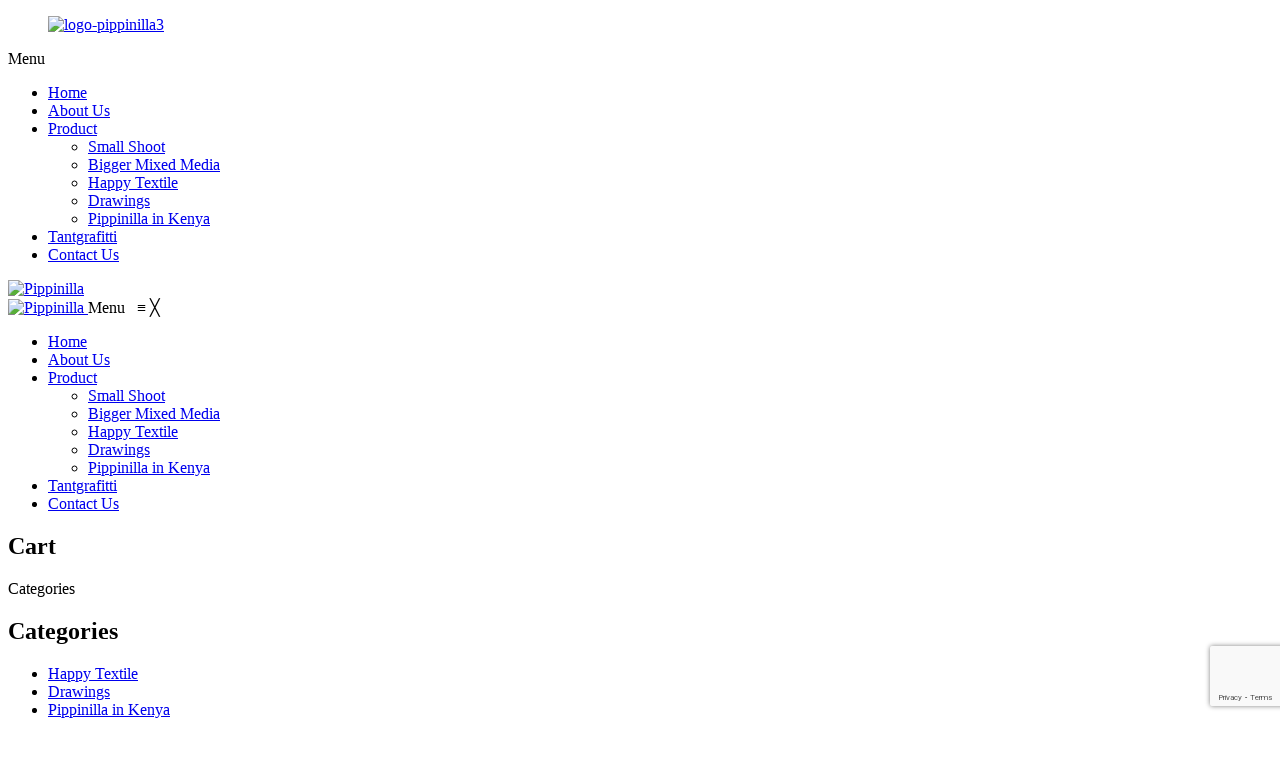

--- FILE ---
content_type: text/html; charset=UTF-8
request_url: https://pippinilla.com/product/small-shoot42/
body_size: 18378
content:
<!DOCTYPE html>
<html lang="en-US">
<head>
<meta charset="UTF-8" />
<meta name="viewport" content="width=device-width, initial-scale=1, shrink-to-fit=no">
<link rel="profile" href="http://gmpg.org/xfn/11" />
<link rel="pingback" href="https://pippinilla.com/xmlrpc.php" />

				<script>document.documentElement.className = document.documentElement.className + ' yes-js js_active js'</script>
			<title>Small Shoot42 &#8211; Pippinilla</title>
<meta name='robots' content='max-image-preview:large' />
	<style>img:is([sizes="auto" i], [sizes^="auto," i]) { contain-intrinsic-size: 3000px 1500px }</style>
	<link rel='dns-prefetch' href='//fonts.googleapis.com' />
<link rel='preconnect' href='https://fonts.gstatic.com' crossorigin />
<link rel="alternate" type="application/rss+xml" title="Pippinilla &raquo; Feed" href="https://pippinilla.com/feed/" />
<link rel="alternate" type="application/rss+xml" title="Pippinilla &raquo; Comments Feed" href="https://pippinilla.com/comments/feed/" />
<script type="text/javascript">
/* <![CDATA[ */
window._wpemojiSettings = {"baseUrl":"https:\/\/s.w.org\/images\/core\/emoji\/16.0.1\/72x72\/","ext":".png","svgUrl":"https:\/\/s.w.org\/images\/core\/emoji\/16.0.1\/svg\/","svgExt":".svg","source":{"concatemoji":"https:\/\/pippinilla.com\/wp-includes\/js\/wp-emoji-release.min.js?ver=6.8.3"}};
/*! This file is auto-generated */
!function(s,n){var o,i,e;function c(e){try{var t={supportTests:e,timestamp:(new Date).valueOf()};sessionStorage.setItem(o,JSON.stringify(t))}catch(e){}}function p(e,t,n){e.clearRect(0,0,e.canvas.width,e.canvas.height),e.fillText(t,0,0);var t=new Uint32Array(e.getImageData(0,0,e.canvas.width,e.canvas.height).data),a=(e.clearRect(0,0,e.canvas.width,e.canvas.height),e.fillText(n,0,0),new Uint32Array(e.getImageData(0,0,e.canvas.width,e.canvas.height).data));return t.every(function(e,t){return e===a[t]})}function u(e,t){e.clearRect(0,0,e.canvas.width,e.canvas.height),e.fillText(t,0,0);for(var n=e.getImageData(16,16,1,1),a=0;a<n.data.length;a++)if(0!==n.data[a])return!1;return!0}function f(e,t,n,a){switch(t){case"flag":return n(e,"\ud83c\udff3\ufe0f\u200d\u26a7\ufe0f","\ud83c\udff3\ufe0f\u200b\u26a7\ufe0f")?!1:!n(e,"\ud83c\udde8\ud83c\uddf6","\ud83c\udde8\u200b\ud83c\uddf6")&&!n(e,"\ud83c\udff4\udb40\udc67\udb40\udc62\udb40\udc65\udb40\udc6e\udb40\udc67\udb40\udc7f","\ud83c\udff4\u200b\udb40\udc67\u200b\udb40\udc62\u200b\udb40\udc65\u200b\udb40\udc6e\u200b\udb40\udc67\u200b\udb40\udc7f");case"emoji":return!a(e,"\ud83e\udedf")}return!1}function g(e,t,n,a){var r="undefined"!=typeof WorkerGlobalScope&&self instanceof WorkerGlobalScope?new OffscreenCanvas(300,150):s.createElement("canvas"),o=r.getContext("2d",{willReadFrequently:!0}),i=(o.textBaseline="top",o.font="600 32px Arial",{});return e.forEach(function(e){i[e]=t(o,e,n,a)}),i}function t(e){var t=s.createElement("script");t.src=e,t.defer=!0,s.head.appendChild(t)}"undefined"!=typeof Promise&&(o="wpEmojiSettingsSupports",i=["flag","emoji"],n.supports={everything:!0,everythingExceptFlag:!0},e=new Promise(function(e){s.addEventListener("DOMContentLoaded",e,{once:!0})}),new Promise(function(t){var n=function(){try{var e=JSON.parse(sessionStorage.getItem(o));if("object"==typeof e&&"number"==typeof e.timestamp&&(new Date).valueOf()<e.timestamp+604800&&"object"==typeof e.supportTests)return e.supportTests}catch(e){}return null}();if(!n){if("undefined"!=typeof Worker&&"undefined"!=typeof OffscreenCanvas&&"undefined"!=typeof URL&&URL.createObjectURL&&"undefined"!=typeof Blob)try{var e="postMessage("+g.toString()+"("+[JSON.stringify(i),f.toString(),p.toString(),u.toString()].join(",")+"));",a=new Blob([e],{type:"text/javascript"}),r=new Worker(URL.createObjectURL(a),{name:"wpTestEmojiSupports"});return void(r.onmessage=function(e){c(n=e.data),r.terminate(),t(n)})}catch(e){}c(n=g(i,f,p,u))}t(n)}).then(function(e){for(var t in e)n.supports[t]=e[t],n.supports.everything=n.supports.everything&&n.supports[t],"flag"!==t&&(n.supports.everythingExceptFlag=n.supports.everythingExceptFlag&&n.supports[t]);n.supports.everythingExceptFlag=n.supports.everythingExceptFlag&&!n.supports.flag,n.DOMReady=!1,n.readyCallback=function(){n.DOMReady=!0}}).then(function(){return e}).then(function(){var e;n.supports.everything||(n.readyCallback(),(e=n.source||{}).concatemoji?t(e.concatemoji):e.wpemoji&&e.twemoji&&(t(e.twemoji),t(e.wpemoji)))}))}((window,document),window._wpemojiSettings);
/* ]]> */
</script>
<style id='wp-emoji-styles-inline-css' type='text/css'>

	img.wp-smiley, img.emoji {
		display: inline !important;
		border: none !important;
		box-shadow: none !important;
		height: 1em !important;
		width: 1em !important;
		margin: 0 0.07em !important;
		vertical-align: -0.1em !important;
		background: none !important;
		padding: 0 !important;
	}
</style>
<link rel='stylesheet' id='wp-block-library-css' href='https://pippinilla.com/wp-includes/css/dist/block-library/style.min.css?ver=6.8.3' type='text/css' media='all' />
<style id='classic-theme-styles-inline-css' type='text/css'>
/*! This file is auto-generated */
.wp-block-button__link{color:#fff;background-color:#32373c;border-radius:9999px;box-shadow:none;text-decoration:none;padding:calc(.667em + 2px) calc(1.333em + 2px);font-size:1.125em}.wp-block-file__button{background:#32373c;color:#fff;text-decoration:none}
</style>
<link rel='stylesheet' id='jquery-selectBox-css' href='https://usercontent.one/wp/pippinilla.com/wp-content/plugins/yith-woocommerce-wishlist/assets/css/jquery.selectBox.css?ver=1.2.0&media=1670992067' type='text/css' media='all' />
<link rel='stylesheet' id='woocommerce_prettyPhoto_css-css' href='//pippinilla.com/wp-content/plugins/woocommerce/assets/css/prettyPhoto.css?ver=3.1.6' type='text/css' media='all' />
<link rel='stylesheet' id='yith-wcwl-main-css' href='https://usercontent.one/wp/pippinilla.com/wp-content/plugins/yith-woocommerce-wishlist/assets/css/style.css?ver=4.9.0&media=1670992067' type='text/css' media='all' />
<style id='yith-wcwl-main-inline-css' type='text/css'>
 :root { --rounded-corners-radius: 16px; --add-to-cart-rounded-corners-radius: 16px; --feedback-duration: 3s } 
 :root { --rounded-corners-radius: 16px; --add-to-cart-rounded-corners-radius: 16px; --feedback-duration: 3s } 
</style>
<style id='global-styles-inline-css' type='text/css'>
:root{--wp--preset--aspect-ratio--square: 1;--wp--preset--aspect-ratio--4-3: 4/3;--wp--preset--aspect-ratio--3-4: 3/4;--wp--preset--aspect-ratio--3-2: 3/2;--wp--preset--aspect-ratio--2-3: 2/3;--wp--preset--aspect-ratio--16-9: 16/9;--wp--preset--aspect-ratio--9-16: 9/16;--wp--preset--color--black: #000000;--wp--preset--color--cyan-bluish-gray: #abb8c3;--wp--preset--color--white: #ffffff;--wp--preset--color--pale-pink: #f78da7;--wp--preset--color--vivid-red: #cf2e2e;--wp--preset--color--luminous-vivid-orange: #ff6900;--wp--preset--color--luminous-vivid-amber: #fcb900;--wp--preset--color--light-green-cyan: #7bdcb5;--wp--preset--color--vivid-green-cyan: #00d084;--wp--preset--color--pale-cyan-blue: #8ed1fc;--wp--preset--color--vivid-cyan-blue: #0693e3;--wp--preset--color--vivid-purple: #9b51e0;--wp--preset--gradient--vivid-cyan-blue-to-vivid-purple: linear-gradient(135deg,rgba(6,147,227,1) 0%,rgb(155,81,224) 100%);--wp--preset--gradient--light-green-cyan-to-vivid-green-cyan: linear-gradient(135deg,rgb(122,220,180) 0%,rgb(0,208,130) 100%);--wp--preset--gradient--luminous-vivid-amber-to-luminous-vivid-orange: linear-gradient(135deg,rgba(252,185,0,1) 0%,rgba(255,105,0,1) 100%);--wp--preset--gradient--luminous-vivid-orange-to-vivid-red: linear-gradient(135deg,rgba(255,105,0,1) 0%,rgb(207,46,46) 100%);--wp--preset--gradient--very-light-gray-to-cyan-bluish-gray: linear-gradient(135deg,rgb(238,238,238) 0%,rgb(169,184,195) 100%);--wp--preset--gradient--cool-to-warm-spectrum: linear-gradient(135deg,rgb(74,234,220) 0%,rgb(151,120,209) 20%,rgb(207,42,186) 40%,rgb(238,44,130) 60%,rgb(251,105,98) 80%,rgb(254,248,76) 100%);--wp--preset--gradient--blush-light-purple: linear-gradient(135deg,rgb(255,206,236) 0%,rgb(152,150,240) 100%);--wp--preset--gradient--blush-bordeaux: linear-gradient(135deg,rgb(254,205,165) 0%,rgb(254,45,45) 50%,rgb(107,0,62) 100%);--wp--preset--gradient--luminous-dusk: linear-gradient(135deg,rgb(255,203,112) 0%,rgb(199,81,192) 50%,rgb(65,88,208) 100%);--wp--preset--gradient--pale-ocean: linear-gradient(135deg,rgb(255,245,203) 0%,rgb(182,227,212) 50%,rgb(51,167,181) 100%);--wp--preset--gradient--electric-grass: linear-gradient(135deg,rgb(202,248,128) 0%,rgb(113,206,126) 100%);--wp--preset--gradient--midnight: linear-gradient(135deg,rgb(2,3,129) 0%,rgb(40,116,252) 100%);--wp--preset--font-size--small: 13px;--wp--preset--font-size--medium: 20px;--wp--preset--font-size--large: 36px;--wp--preset--font-size--x-large: 42px;--wp--preset--spacing--20: 0.44rem;--wp--preset--spacing--30: 0.67rem;--wp--preset--spacing--40: 1rem;--wp--preset--spacing--50: 1.5rem;--wp--preset--spacing--60: 2.25rem;--wp--preset--spacing--70: 3.38rem;--wp--preset--spacing--80: 5.06rem;--wp--preset--shadow--natural: 6px 6px 9px rgba(0, 0, 0, 0.2);--wp--preset--shadow--deep: 12px 12px 50px rgba(0, 0, 0, 0.4);--wp--preset--shadow--sharp: 6px 6px 0px rgba(0, 0, 0, 0.2);--wp--preset--shadow--outlined: 6px 6px 0px -3px rgba(255, 255, 255, 1), 6px 6px rgba(0, 0, 0, 1);--wp--preset--shadow--crisp: 6px 6px 0px rgba(0, 0, 0, 1);}:where(.is-layout-flex){gap: 0.5em;}:where(.is-layout-grid){gap: 0.5em;}body .is-layout-flex{display: flex;}.is-layout-flex{flex-wrap: wrap;align-items: center;}.is-layout-flex > :is(*, div){margin: 0;}body .is-layout-grid{display: grid;}.is-layout-grid > :is(*, div){margin: 0;}:where(.wp-block-columns.is-layout-flex){gap: 2em;}:where(.wp-block-columns.is-layout-grid){gap: 2em;}:where(.wp-block-post-template.is-layout-flex){gap: 1.25em;}:where(.wp-block-post-template.is-layout-grid){gap: 1.25em;}.has-black-color{color: var(--wp--preset--color--black) !important;}.has-cyan-bluish-gray-color{color: var(--wp--preset--color--cyan-bluish-gray) !important;}.has-white-color{color: var(--wp--preset--color--white) !important;}.has-pale-pink-color{color: var(--wp--preset--color--pale-pink) !important;}.has-vivid-red-color{color: var(--wp--preset--color--vivid-red) !important;}.has-luminous-vivid-orange-color{color: var(--wp--preset--color--luminous-vivid-orange) !important;}.has-luminous-vivid-amber-color{color: var(--wp--preset--color--luminous-vivid-amber) !important;}.has-light-green-cyan-color{color: var(--wp--preset--color--light-green-cyan) !important;}.has-vivid-green-cyan-color{color: var(--wp--preset--color--vivid-green-cyan) !important;}.has-pale-cyan-blue-color{color: var(--wp--preset--color--pale-cyan-blue) !important;}.has-vivid-cyan-blue-color{color: var(--wp--preset--color--vivid-cyan-blue) !important;}.has-vivid-purple-color{color: var(--wp--preset--color--vivid-purple) !important;}.has-black-background-color{background-color: var(--wp--preset--color--black) !important;}.has-cyan-bluish-gray-background-color{background-color: var(--wp--preset--color--cyan-bluish-gray) !important;}.has-white-background-color{background-color: var(--wp--preset--color--white) !important;}.has-pale-pink-background-color{background-color: var(--wp--preset--color--pale-pink) !important;}.has-vivid-red-background-color{background-color: var(--wp--preset--color--vivid-red) !important;}.has-luminous-vivid-orange-background-color{background-color: var(--wp--preset--color--luminous-vivid-orange) !important;}.has-luminous-vivid-amber-background-color{background-color: var(--wp--preset--color--luminous-vivid-amber) !important;}.has-light-green-cyan-background-color{background-color: var(--wp--preset--color--light-green-cyan) !important;}.has-vivid-green-cyan-background-color{background-color: var(--wp--preset--color--vivid-green-cyan) !important;}.has-pale-cyan-blue-background-color{background-color: var(--wp--preset--color--pale-cyan-blue) !important;}.has-vivid-cyan-blue-background-color{background-color: var(--wp--preset--color--vivid-cyan-blue) !important;}.has-vivid-purple-background-color{background-color: var(--wp--preset--color--vivid-purple) !important;}.has-black-border-color{border-color: var(--wp--preset--color--black) !important;}.has-cyan-bluish-gray-border-color{border-color: var(--wp--preset--color--cyan-bluish-gray) !important;}.has-white-border-color{border-color: var(--wp--preset--color--white) !important;}.has-pale-pink-border-color{border-color: var(--wp--preset--color--pale-pink) !important;}.has-vivid-red-border-color{border-color: var(--wp--preset--color--vivid-red) !important;}.has-luminous-vivid-orange-border-color{border-color: var(--wp--preset--color--luminous-vivid-orange) !important;}.has-luminous-vivid-amber-border-color{border-color: var(--wp--preset--color--luminous-vivid-amber) !important;}.has-light-green-cyan-border-color{border-color: var(--wp--preset--color--light-green-cyan) !important;}.has-vivid-green-cyan-border-color{border-color: var(--wp--preset--color--vivid-green-cyan) !important;}.has-pale-cyan-blue-border-color{border-color: var(--wp--preset--color--pale-cyan-blue) !important;}.has-vivid-cyan-blue-border-color{border-color: var(--wp--preset--color--vivid-cyan-blue) !important;}.has-vivid-purple-border-color{border-color: var(--wp--preset--color--vivid-purple) !important;}.has-vivid-cyan-blue-to-vivid-purple-gradient-background{background: var(--wp--preset--gradient--vivid-cyan-blue-to-vivid-purple) !important;}.has-light-green-cyan-to-vivid-green-cyan-gradient-background{background: var(--wp--preset--gradient--light-green-cyan-to-vivid-green-cyan) !important;}.has-luminous-vivid-amber-to-luminous-vivid-orange-gradient-background{background: var(--wp--preset--gradient--luminous-vivid-amber-to-luminous-vivid-orange) !important;}.has-luminous-vivid-orange-to-vivid-red-gradient-background{background: var(--wp--preset--gradient--luminous-vivid-orange-to-vivid-red) !important;}.has-very-light-gray-to-cyan-bluish-gray-gradient-background{background: var(--wp--preset--gradient--very-light-gray-to-cyan-bluish-gray) !important;}.has-cool-to-warm-spectrum-gradient-background{background: var(--wp--preset--gradient--cool-to-warm-spectrum) !important;}.has-blush-light-purple-gradient-background{background: var(--wp--preset--gradient--blush-light-purple) !important;}.has-blush-bordeaux-gradient-background{background: var(--wp--preset--gradient--blush-bordeaux) !important;}.has-luminous-dusk-gradient-background{background: var(--wp--preset--gradient--luminous-dusk) !important;}.has-pale-ocean-gradient-background{background: var(--wp--preset--gradient--pale-ocean) !important;}.has-electric-grass-gradient-background{background: var(--wp--preset--gradient--electric-grass) !important;}.has-midnight-gradient-background{background: var(--wp--preset--gradient--midnight) !important;}.has-small-font-size{font-size: var(--wp--preset--font-size--small) !important;}.has-medium-font-size{font-size: var(--wp--preset--font-size--medium) !important;}.has-large-font-size{font-size: var(--wp--preset--font-size--large) !important;}.has-x-large-font-size{font-size: var(--wp--preset--font-size--x-large) !important;}
:where(.wp-block-post-template.is-layout-flex){gap: 1.25em;}:where(.wp-block-post-template.is-layout-grid){gap: 1.25em;}
:where(.wp-block-columns.is-layout-flex){gap: 2em;}:where(.wp-block-columns.is-layout-grid){gap: 2em;}
:root :where(.wp-block-pullquote){font-size: 1.5em;line-height: 1.6;}
</style>
<link rel='stylesheet' id='contact-form-7-css' href='https://usercontent.one/wp/pippinilla.com/wp-content/plugins/contact-form-7/includes/css/styles.css?ver=6.1.2&media=1670992067' type='text/css' media='all' />
<link rel='stylesheet' id='rs-plugin-settings-css' href='https://usercontent.one/wp/pippinilla.com/wp-content/plugins/revslider-old/public/assets/css/settings.css?ver=5.4.8&media=1670992067' type='text/css' media='all' />
<style id='rs-plugin-settings-inline-css' type='text/css'>
#rs-demo-id {}
</style>
<link rel='stylesheet' id='woocommerce-layout-css' href='https://usercontent.one/wp/pippinilla.com/wp-content/plugins/woocommerce/assets/css/woocommerce-layout.css?ver=10.2.3&media=1670992067' type='text/css' media='all' />
<link rel='stylesheet' id='woocommerce-smallscreen-css' href='https://usercontent.one/wp/pippinilla.com/wp-content/plugins/woocommerce/assets/css/woocommerce-smallscreen.css?ver=10.2.3&media=1670992067' type='text/css' media='only screen and (max-width: 768px)' />
<link rel='stylesheet' id='woocommerce-general-css' href='https://usercontent.one/wp/pippinilla.com/wp-content/plugins/woocommerce/assets/css/woocommerce.css?ver=10.2.3&media=1670992067' type='text/css' media='all' />
<style id='woocommerce-inline-inline-css' type='text/css'>
.woocommerce form .form-row .required { visibility: visible; }
</style>
<link rel='stylesheet' id='brands-styles-css' href='https://usercontent.one/wp/pippinilla.com/wp-content/plugins/woocommerce/assets/css/brands.css?ver=10.2.3&media=1670992067' type='text/css' media='all' />
<link rel='stylesheet' id='bootstrap-css' href='https://usercontent.one/wp/pippinilla.com/wp-content/themes/pippinilla/css/bootstrap.min.css?ver=4.1.0&media=1670992067' type='text/css' media='all' />
<link rel='stylesheet' id='artfurniture-fonts-css' href='https://fonts.googleapis.com/css?family=Roboto%3A400%2C400i&#038;subset=latin%2Clatin-ext' type='text/css' media='all' />
<link rel='stylesheet' id='artfurniture-style-css' href='https://usercontent.one/wp/pippinilla.com/wp-content/themes/pippinilla/style.css?ver=6.8.3&media=1670992067' type='text/css' media='all' />
<link rel='stylesheet' id='megamenu-style-css' href='https://usercontent.one/wp/pippinilla.com/wp-content/themes/pippinilla/css/megamenu_style.css?ver=2.0.4&media=1670992067' type='text/css' media='all' />
<link rel='stylesheet' id='fontawesome-css' href='https://usercontent.one/wp/pippinilla.com/wp-content/themes/pippinilla/css/font-awesome.min.css?ver=4.7.0&media=1670992067' type='text/css' media='all' />
<link rel='stylesheet' id='simplelineicons-css' href='https://usercontent.one/wp/pippinilla.com/wp-content/themes/pippinilla/css/simple-line-icons.css?ver=2.4.0&media=1670992067' type='text/css' media='all' />
<link rel='stylesheet' id='strokegapicons-css' href='https://usercontent.one/wp/pippinilla.com/wp-content/themes/pippinilla/css/stroke-gap-icons.css?ver=6.8.3&media=1670992067' type='text/css' media='all' />
<link rel='stylesheet' id='animate-css' href='https://usercontent.one/wp/pippinilla.com/wp-content/themes/pippinilla/css/animate.css?ver=6.8.3&media=1670992067' type='text/css' media='all' />
<link rel='stylesheet' id='Plaza-font-css' href='https://usercontent.one/wp/pippinilla.com/wp-content/themes/pippinilla/css/plaza-font.css?ver=6.8.3&media=1670992067' type='text/css' media='all' />
<link rel='stylesheet' id='material-font-css' href='https://usercontent.one/wp/pippinilla.com/wp-content/themes/pippinilla/css/material-design-iconic-font.min.css?ver=6.8.3&media=1670992067' type='text/css' media='all' />
<link rel='stylesheet' id='owl-carousel-css-css' href='https://usercontent.one/wp/pippinilla.com/wp-content/themes/pippinilla/css/owl.carousel.min.css?ver=2.3.4&media=1670992067' type='text/css' media='all' />
<link rel='stylesheet' id='fancybox-css' href='https://usercontent.one/wp/pippinilla.com/wp-content/themes/pippinilla/js/fancybox/jquery.fancybox.css?ver=2.1.5&media=1670992067' type='text/css' media='all' />
<link rel='stylesheet' id='fancybox-buttons-css' href='https://usercontent.one/wp/pippinilla.com/wp-content/themes/pippinilla/js/fancybox/helpers/jquery.fancybox-buttons.css?ver=1.0.5&media=1670992067' type='text/css' media='all' />
<link rel='stylesheet' id='fancybox-thumbs-css' href='https://usercontent.one/wp/pippinilla.com/wp-content/themes/pippinilla/js/fancybox/helpers/jquery.fancybox-thumbs.css?ver=1.0.7&media=1670992067' type='text/css' media='all' />
<link rel='stylesheet' id='artfurniture-theme-style-css' href='https://usercontent.one/wp/pippinilla.com/wp-content/themes/pippinilla/css/theme1.css?ver=1.0.0&media=1670992067' type='text/css' media='all' />
<link rel='stylesheet' id='artfurniture-custom-css' href='https://usercontent.one/wp/pippinilla.com/wp-content/themes/pippinilla/css/opt_css.css?ver=1.0.0&media=1670992067' type='text/css' media='all' />
<style id='artfurniture-custom-inline-css' type='text/css'>
.vc_custom_1537324869727{background-color: #f6f6f6 !important;}.vc_custom_1532660369869{margin-bottom: 0px !important;padding-top: 30px !important;padding-bottom: 30px !important;}.vc_custom_1540519546671{margin-bottom: 25px !important;}.vc_custom_1543268591959{margin-bottom: 0px !important;}
.wrapper.box-layout, .wrapper.box-layout .container, .wrapper.box-layout .row-container {max-width: 1240px;}
</style>
<link rel='stylesheet' id='mm_icomoon-css' href='https://usercontent.one/wp/pippinilla.com/wp-content/plugins/mega_main_menu/framework/src/css/icomoon.css?ver=2.1.7&media=1670992067' type='text/css' media='all' />
<link rel='stylesheet' id='mmm_mega_main_menu-css' href='https://usercontent.one/wp/pippinilla.com/wp-content/plugins/mega_main_menu/src/css/cache.skin.css?media=1670992067?ver=1539093656' type='text/css' media='all' />
<link rel='stylesheet' id='ywzm-prettyPhoto-css' href='//pippinilla.com/wp-content/plugins/woocommerce/assets/css/prettyPhoto.css?ver=2.1.1' type='text/css' media='all' />
<style id='ywzm-prettyPhoto-inline-css' type='text/css'>

                    div.pp_woocommerce a.pp_contract, div.pp_woocommerce a.pp_expand{
                        content: unset !important;
                        background-color: white;
                        width: 25px;
                        height: 25px;
                        margin-top: 5px;
						margin-left: 5px;
                    }

                    div.pp_woocommerce a.pp_contract, div.pp_woocommerce a.pp_expand:hover{
                        background-color: white;
                    }
                     div.pp_woocommerce a.pp_contract, div.pp_woocommerce a.pp_contract:hover{
                        background-color: white;
                    }

                    a.pp_expand:before, a.pp_contract:before{
                    content: unset !important;
                    }

                     a.pp_expand .expand-button-hidden svg, a.pp_contract .expand-button-hidden svg{
                       width: 25px;
                       height: 25px;
                       padding: 5px;
					}

					.expand-button-hidden path{
                       fill: black;
					}

                    
</style>
<link rel='stylesheet' id='ywzm-magnifier-css' href='https://usercontent.one/wp/pippinilla.com/wp-content/plugins/yith-woocommerce-zoom-magnifier/assets/css/yith_magnifier.css?ver=2.1.1&media=1670992067' type='text/css' media='all' />
<link rel='stylesheet' id='ywzm_frontend-css' href='https://usercontent.one/wp/pippinilla.com/wp-content/plugins/yith-woocommerce-zoom-magnifier/assets/css/frontend.css?ver=2.1.1&media=1670992067' type='text/css' media='all' />
<style id='ywzm_frontend-inline-css' type='text/css'>

                    #slider-prev, #slider-next {
                        background-color: white;
                        border: 2px solid black;
                        width:25px !important;
                        height:25px !important;
                    }

                    .yith_slider_arrow span{
                        width:25px !important;
                        height:25px !important;
                    }
                    
                    #slider-prev:hover, #slider-next:hover {
                        background-color: white;
                        border: 2px solid black;
                    }
                    
                   .thumbnails.slider path:hover {
                        fill:black;
                    }
                    
                    .thumbnails.slider path {
                        fill:black;
                        width:25px !important;
                        height:25px !important;
                    }

                    .thumbnails.slider svg {
                       width: 22px;
                       height: 22px;
                    }

                    
                    a.yith_expand {
                     position: absolute;
                     z-index: 1000;
                     background-color: white;
                     width: 25px;
                     height: 25px;
                     top: 10px;
                     bottom: initial;
                     left: initial;
                     right: 10px;
                     border-radius: 0%;
                    }

                    .expand-button-hidden svg{
                       width: 25px;
                       height: 25px;
					}

					.expand-button-hidden path{
                       fill: black;
					}
                    
</style>
<link rel='stylesheet' id='js_composer_custom_css-css' href='//pippinilla.com/wp-content/uploads/js_composer/custom.css?ver=5.5.4' type='text/css' media='all' />
<link rel="preload" as="style" href="https://fonts.googleapis.com/css?family=Roboto:100,300,400,500,700,900,100italic,300italic,400italic,500italic,700italic,900italic%7CPoppins:100,200,300,400,500,600,700,800,900,100italic,200italic,300italic,400italic,500italic,600italic,700italic,800italic,900italic%7CRubik:300,400,500,600,700,800,900,300italic,400italic,500italic,600italic,700italic,800italic,900italic&#038;display=swap&#038;ver=1593433261" /><link rel="stylesheet" href="https://fonts.googleapis.com/css?family=Roboto:100,300,400,500,700,900,100italic,300italic,400italic,500italic,700italic,900italic%7CPoppins:100,200,300,400,500,600,700,800,900,100italic,200italic,300italic,400italic,500italic,600italic,700italic,800italic,900italic%7CRubik:300,400,500,600,700,800,900,300italic,400italic,500italic,600italic,700italic,800italic,900italic&#038;display=swap&#038;ver=1593433261" media="print" onload="this.media='all'"><noscript><link rel="stylesheet" href="https://fonts.googleapis.com/css?family=Roboto:100,300,400,500,700,900,100italic,300italic,400italic,500italic,700italic,900italic%7CPoppins:100,200,300,400,500,600,700,800,900,100italic,200italic,300italic,400italic,500italic,600italic,700italic,800italic,900italic%7CRubik:300,400,500,600,700,800,900,300italic,400italic,500italic,600italic,700italic,800italic,900italic&#038;display=swap&#038;ver=1593433261" /></noscript><script type="text/javascript" src="https://pippinilla.com/wp-includes/js/jquery/jquery.min.js?ver=3.7.1" id="jquery-core-js"></script>
<script type="text/javascript" src="https://pippinilla.com/wp-includes/js/jquery/jquery-migrate.min.js?ver=3.4.1" id="jquery-migrate-js"></script>
<script type="text/javascript" src="https://usercontent.one/wp/pippinilla.com/wp-content/plugins/revslider-old/public/assets/js/jquery.themepunch.tools.min.js?ver=5.4.8&media=1670992067" id="tp-tools-js"></script>
<script type="text/javascript" src="https://usercontent.one/wp/pippinilla.com/wp-content/plugins/revslider-old/public/assets/js/jquery.themepunch.revolution.min.js?ver=5.4.8&media=1670992067" id="revmin-js"></script>
<script type="text/javascript" src="https://usercontent.one/wp/pippinilla.com/wp-content/plugins/woocommerce/assets/js/jquery-blockui/jquery.blockUI.min.js?ver=2.7.0-wc.10.2.3&media=1670992067" id="jquery-blockui-js" data-wp-strategy="defer"></script>
<script type="text/javascript" id="wc-add-to-cart-js-extra">
/* <![CDATA[ */
var wc_add_to_cart_params = {"ajax_url":"\/wp-admin\/admin-ajax.php","wc_ajax_url":"\/?wc-ajax=%%endpoint%%","i18n_view_cart":"View cart","cart_url":"https:\/\/pippinilla.com\/panier\/","is_cart":"","cart_redirect_after_add":"yes"};
/* ]]> */
</script>
<script type="text/javascript" src="https://usercontent.one/wp/pippinilla.com/wp-content/plugins/woocommerce/assets/js/frontend/add-to-cart.min.js?ver=10.2.3&media=1670992067" id="wc-add-to-cart-js" data-wp-strategy="defer"></script>
<script type="text/javascript" id="wc-single-product-js-extra">
/* <![CDATA[ */
var wc_single_product_params = {"i18n_required_rating_text":"Please select a rating","i18n_rating_options":["1 of 5 stars","2 of 5 stars","3 of 5 stars","4 of 5 stars","5 of 5 stars"],"i18n_product_gallery_trigger_text":"View full-screen image gallery","review_rating_required":"yes","flexslider":{"rtl":false,"animation":"slide","smoothHeight":true,"directionNav":false,"controlNav":"thumbnails","slideshow":false,"animationSpeed":500,"animationLoop":false,"allowOneSlide":false},"zoom_enabled":"","zoom_options":[],"photoswipe_enabled":"","photoswipe_options":{"shareEl":false,"closeOnScroll":false,"history":false,"hideAnimationDuration":0,"showAnimationDuration":0},"flexslider_enabled":""};
/* ]]> */
</script>
<script type="text/javascript" src="https://usercontent.one/wp/pippinilla.com/wp-content/plugins/woocommerce/assets/js/frontend/single-product.min.js?ver=10.2.3&media=1670992067" id="wc-single-product-js" defer="defer" data-wp-strategy="defer"></script>
<script type="text/javascript" src="https://usercontent.one/wp/pippinilla.com/wp-content/plugins/woocommerce/assets/js/js-cookie/js.cookie.min.js?ver=2.1.4-wc.10.2.3&media=1670992067" id="js-cookie-js" defer="defer" data-wp-strategy="defer"></script>
<script type="text/javascript" id="woocommerce-js-extra">
/* <![CDATA[ */
var woocommerce_params = {"ajax_url":"\/wp-admin\/admin-ajax.php","wc_ajax_url":"\/?wc-ajax=%%endpoint%%","i18n_password_show":"Show password","i18n_password_hide":"Hide password"};
/* ]]> */
</script>
<script type="text/javascript" src="https://usercontent.one/wp/pippinilla.com/wp-content/plugins/woocommerce/assets/js/frontend/woocommerce.min.js?ver=10.2.3&media=1670992067" id="woocommerce-js" defer="defer" data-wp-strategy="defer"></script>
<script type="text/javascript" src="https://usercontent.one/wp/pippinilla.com/wp-content/plugins/js_composer/assets/js/vendors/woocommerce-add-to-cart.js?ver=5.5.4&media=1670992067" id="vc_woocommerce-add-to-cart-js-js"></script>
<link rel="https://api.w.org/" href="https://pippinilla.com/wp-json/" /><link rel="alternate" title="JSON" type="application/json" href="https://pippinilla.com/wp-json/wp/v2/product/10422" /><link rel="EditURI" type="application/rsd+xml" title="RSD" href="https://pippinilla.com/xmlrpc.php?rsd" />
<meta name="generator" content="WordPress 6.8.3" />
<meta name="generator" content="WooCommerce 10.2.3" />
<link rel="canonical" href="https://pippinilla.com/product/small-shoot42/" />
<link rel='shortlink' href='https://pippinilla.com/?p=10422' />
<link rel="alternate" title="oEmbed (JSON)" type="application/json+oembed" href="https://pippinilla.com/wp-json/oembed/1.0/embed?url=https%3A%2F%2Fpippinilla.com%2Fproduct%2Fsmall-shoot42%2F" />
<link rel="alternate" title="oEmbed (XML)" type="text/xml+oembed" href="https://pippinilla.com/wp-json/oembed/1.0/embed?url=https%3A%2F%2Fpippinilla.com%2Fproduct%2Fsmall-shoot42%2F&#038;format=xml" />
<meta name="generator" content="Redux 4.5.8" /><style>[class*=" icon-oc-"],[class^=icon-oc-]{speak:none;font-style:normal;font-weight:400;font-variant:normal;text-transform:none;line-height:1;-webkit-font-smoothing:antialiased;-moz-osx-font-smoothing:grayscale}.icon-oc-one-com-white-32px-fill:before{content:"901"}.icon-oc-one-com:before{content:"900"}#one-com-icon,.toplevel_page_onecom-wp .wp-menu-image{speak:none;display:flex;align-items:center;justify-content:center;text-transform:none;line-height:1;-webkit-font-smoothing:antialiased;-moz-osx-font-smoothing:grayscale}.onecom-wp-admin-bar-item>a,.toplevel_page_onecom-wp>.wp-menu-name{font-size:16px;font-weight:400;line-height:1}.toplevel_page_onecom-wp>.wp-menu-name img{width:69px;height:9px;}.wp-submenu-wrap.wp-submenu>.wp-submenu-head>img{width:88px;height:auto}.onecom-wp-admin-bar-item>a img{height:7px!important}.onecom-wp-admin-bar-item>a img,.toplevel_page_onecom-wp>.wp-menu-name img{opacity:.8}.onecom-wp-admin-bar-item.hover>a img,.toplevel_page_onecom-wp.wp-has-current-submenu>.wp-menu-name img,li.opensub>a.toplevel_page_onecom-wp>.wp-menu-name img{opacity:1}#one-com-icon:before,.onecom-wp-admin-bar-item>a:before,.toplevel_page_onecom-wp>.wp-menu-image:before{content:'';position:static!important;background-color:rgba(240,245,250,.4);border-radius:102px;width:18px;height:18px;padding:0!important}.onecom-wp-admin-bar-item>a:before{width:14px;height:14px}.onecom-wp-admin-bar-item.hover>a:before,.toplevel_page_onecom-wp.opensub>a>.wp-menu-image:before,.toplevel_page_onecom-wp.wp-has-current-submenu>.wp-menu-image:before{background-color:#76b82a}.onecom-wp-admin-bar-item>a{display:inline-flex!important;align-items:center;justify-content:center}#one-com-logo-wrapper{font-size:4em}#one-com-icon{vertical-align:middle}.imagify-welcome{display:none !important;}</style>	<noscript><style>.woocommerce-product-gallery{ opacity: 1 !important; }</style></noscript>
	<meta name="generator" content="Powered by WPBakery Page Builder - drag and drop page builder for WordPress."/>
<!--[if lte IE 9]><link rel="stylesheet" type="text/css" href="https://usercontent.one/wp/pippinilla.com/wp-content/plugins/js_composer/assets/css/vc_lte_ie9.min.css?media=1670992067" media="screen"><![endif]--><meta name="generator" content="Powered by Slider Revolution 5.4.8 - responsive, Mobile-Friendly Slider Plugin for WordPress with comfortable drag and drop interface." />
<script type="text/javascript">function setREVStartSize(e){									
						try{ e.c=jQuery(e.c);var i=jQuery(window).width(),t=9999,r=0,n=0,l=0,f=0,s=0,h=0;
							if(e.responsiveLevels&&(jQuery.each(e.responsiveLevels,function(e,f){f>i&&(t=r=f,l=e),i>f&&f>r&&(r=f,n=e)}),t>r&&(l=n)),f=e.gridheight[l]||e.gridheight[0]||e.gridheight,s=e.gridwidth[l]||e.gridwidth[0]||e.gridwidth,h=i/s,h=h>1?1:h,f=Math.round(h*f),"fullscreen"==e.sliderLayout){var u=(e.c.width(),jQuery(window).height());if(void 0!=e.fullScreenOffsetContainer){var c=e.fullScreenOffsetContainer.split(",");if (c) jQuery.each(c,function(e,i){u=jQuery(i).length>0?u-jQuery(i).outerHeight(!0):u}),e.fullScreenOffset.split("%").length>1&&void 0!=e.fullScreenOffset&&e.fullScreenOffset.length>0?u-=jQuery(window).height()*parseInt(e.fullScreenOffset,0)/100:void 0!=e.fullScreenOffset&&e.fullScreenOffset.length>0&&(u-=parseInt(e.fullScreenOffset,0))}f=u}else void 0!=e.minHeight&&f<e.minHeight&&(f=e.minHeight);e.c.closest(".rev_slider_wrapper").css({height:f})					
						}catch(d){console.log("Failure at Presize of Slider:"+d)}						
					};</script>
<style id="sccss">.single-product-image{
	width:300px !important;
}
#single-product-image{
	width:200px;
}</style><style id="artfurniture_opt-dynamic-css" title="dynamic-css" class="redux-options-output">body{background-color:#ffffff;}.wrapper{background-color:#ffffff;}.main-container{background-color:#ffffff;}.header-container{background-color:transparent;}.header-sticky.ontop{background-color:#efefef;}.top-bar{color:#7a7a7a;}.top-bar a{color:#ffffff;}.top-bar a:hover{color:#bda87f;}.top-bar a:active{color:#bda87f;}.footer{background-color:#f6f6f6;}.footer{color:#676767;}.footer a{color:#676767;}.footer a:hover{color:#bda87f;}.footer a:active{color:#bda87f;}body.error404{background-color:#f6f6f6;}</style><noscript><style type="text/css"> .wpb_animate_when_almost_visible { opacity: 1; }</style></noscript>
</head>
<body class="wp-singular product-template-default single single-product postid-10422 wp-theme-pippinilla theme-pippinilla mmm mega_main_menu-2-1-7 woocommerce woocommerce-page woocommerce-no-js wpb-js-composer js-comp-ver-5.5.4 vc_responsive">
<div class="wrapper none-menu-sidebar">
	<div class="page-wrapper">
				<div class="header-container header-2">
			<div class="header">
				<div class="header-content">
					<p><div class="vc_row wpb_row vc_row-fluid full-width w-padding"><div class="row-container"><div class="wpb_column vc_column_container vc_col-sm-2"><div class="vc_column-inner"><div class="wpb_wrapper">
	<div  class="wpb_single_image wpb_content_element vc_align_left   logo">
		
		<figure class="wpb_wrapper vc_figure">
			<a href="https://pippinilla.com/" target="_self" class="vc_single_image-wrapper   vc_box_border_grey"><img width="178" height="42" src="https://usercontent.one/wp/pippinilla.com/wp-content/uploads/2018/10/logo-pippinilla3.png?media=1670992067" class="vc_single_image-img attachment-full" alt="logo-pippinilla3" decoding="async" srcset="https://usercontent.one/wp/pippinilla.com/wp-content/uploads/2018/10/logo-pippinilla3.png?media=1670992067 178w, https://usercontent.one/wp/pippinilla.com/wp-content/uploads/2018/10/logo-pippinilla3-100x24.png?media=1670992067 100w" sizes="(max-width: 178px) 100vw, 178px" /></a>
		</figure>
	</div>
</div></div></div><div class="wpb_column vc_column_container vc_col-sm-8"><div class="vc_column-inner"><div class="wpb_wrapper">	<div class="main-menu-wrapper">
		<div class="visible-small mobile-menu"> 
			<div class="mbmenu-toggler">Menu<span class="mbmenu-icon"><i class="fa fa-bars"></i></span></div>
			<div class="clearfix"></div>
			<div class="mobile-menu-container"><ul id="menu-horizontal-menu" class="nav-menu"><li id="menu-item-10145" class="menu-item menu-item-type-post_type menu-item-object-page menu-item-home first menu-item-10145"><a href="https://pippinilla.com/">Home</a></li>
<li id="menu-item-10140" class="menu-item menu-item-type-post_type menu-item-object-page menu-item-10140"><a href="https://pippinilla.com/about-pippinilla/">About Us</a></li>
<li id="menu-item-10215" class="menu-item menu-item-type-post_type menu-item-object-page menu-item-has-children current_page_parent menu-item-10215"><a href="https://pippinilla.com/shop/">Product</a>
<ul class="sub-menu">
	<li id="menu-item-10216" class="menu-item menu-item-type-custom menu-item-object-custom menu-item-10216"><a href="https://pippinilla.com/product-category/small-shoot/">Small Shoot</a></li>
	<li id="menu-item-10217" class="menu-item menu-item-type-custom menu-item-object-custom menu-item-10217"><a href="https://pippinilla.com/product-category/bigger-mixed-media/">Bigger Mixed Media</a></li>
	<li id="menu-item-10218" class="menu-item menu-item-type-custom menu-item-object-custom menu-item-10218"><a href="https://pippinilla.com/product-category/happy-textile/">Happy Textile</a></li>
	<li id="menu-item-10219" class="menu-item menu-item-type-custom menu-item-object-custom menu-item-10219"><a href="https://pippinilla.com/product-category/drawings/">Drawings</a></li>
	<li id="menu-item-10521" class="menu-item menu-item-type-custom menu-item-object-custom menu-item-10521"><a href="https://pippinilla.com/product-category/pippinilla-in-kenya/">Pippinilla in Kenya</a></li>
</ul>
</li>
<li id="menu-item-10444" class="menu-item menu-item-type-post_type menu-item-object-page menu-item-10444"><a href="https://pippinilla.com/tantgrafitti/">Tantgrafitti</a></li>
<li id="menu-item-10125" class="menu-item menu-item-type-post_type menu-item-object-page last menu-item-10125"><a href="https://pippinilla.com/contact/">Contact Us</a></li>
</ul></div>		</div> 
		<div class="header-sticky ">
			<div class="nav-container">
									<div class="logo-sticky"><a href="https://pippinilla.com/" title="Pippinilla" rel="home"><img src="https://usercontent.one/wp/pippinilla.com/wp-content/uploads/2018/10/logo-pippinilla3.png?media=1670992067" alt="Pippinilla" /></a></div>
								<div class="horizontal-menu visible-large">
					
<!-- begin "mega_main_menu" -->
<div id="primary" class="mega_main_menu primary primary_style-flat icons-left first-lvl-align-left first-lvl-separator-smooth direction-horizontal fullwidth-disable pushing_content-disable mobile_minimized-disable dropdowns_trigger-hover dropdowns_animation-anim_5 no-search no-woo_cart no-buddypress responsive-enable coercive_styles-disable indefinite_location_mode-disable language_direction-ltr version-2-1-7 mega_main">
	<div class="menu_holder">
	<div class="mmm_fullwidth_container"></div><!-- class="fullwidth_container" -->
		<div class="menu_inner" role="navigation">
			<span class="nav_logo">
				<a class="logo_link" href="https://pippinilla.com" title="Pippinilla">
					<img src="http://demo.roadthemes.com/artfurniture/wp-content/plugins/mega_main_menu/framework/src/img/megamain-logo-120x120.png" alt="Pippinilla" />
				</a>
				<span class="mobile_toggle" data-target="#main_ul-primary" aria-expanded="false" role="button" aria-controls="main_ul-primary">
					<span class="mobile_button">
						Menu &nbsp;
						<span class="symbol_menu">&equiv;</span>
						<span class="symbol_cross">&#x2573;</span>
					</span><!-- class="mobile_button" -->
				</span><!-- /class="mobile_toggle" -->
			</span><!-- /class="nav_logo" -->
				<ul id="main_ul-primary" class="mega_main_menu_ul" role="menubar" aria-label="Menu">
<li class="menu-item menu-item-type-post_type menu-item-object-page menu-item-home first menu-item-10145 default_dropdown default_style drop_to_right submenu_default_width columns1">
	<a href="https://pippinilla.com/" class="item_link  disable_icon" role="menuitem" tabindex="0">
		<i class=""></i> 
		<span class="link_content">
			<span class="link_text">
				Home
			</span>
		</span>
	</a>
</li>
<li class="menu-item menu-item-type-post_type menu-item-object-page menu-item-10140 default_dropdown default_style drop_to_right submenu_default_width columns1">
	<a href="https://pippinilla.com/about-pippinilla/" class="item_link  disable_icon" role="menuitem" tabindex="0">
		<i class=""></i> 
		<span class="link_content">
			<span class="link_text">
				About Us
			</span>
		</span>
	</a>
</li>
<li class="menu-item menu-item-type-post_type menu-item-object-page menu-item-has-children current_page_parent menu-item-10215 default_dropdown default_style drop_to_right submenu_default_width columns1">
	<a href="https://pippinilla.com/shop/" class="item_link  disable_icon" aria-haspopup="true" aria-expanded="false" role="menuitem" tabindex="0">
		<i class=""></i> 
		<span class="link_content">
			<span class="link_text">
				Product
			</span>
		</span>
	</a>
	<ul class="mega_dropdown" aria-expanded="false" aria-hidden="true" role="menu" aria-label="Product">
	<li class="menu-item menu-item-type-custom menu-item-object-custom menu-item-10216 default_dropdown default_style drop_to_right submenu_default_width columns1">
		<a href="https://pippinilla.com/product-category/small-shoot/" class="item_link  disable_icon" role="menuitem" tabindex="0">
			<i class=""></i> 
			<span class="link_content">
				<span class="link_text">
					Small Shoot
				</span>
			</span>
		</a>
	</li>
	<li class="menu-item menu-item-type-custom menu-item-object-custom menu-item-10217 default_dropdown default_style drop_to_right submenu_default_width columns1">
		<a href="https://pippinilla.com/product-category/bigger-mixed-media/" class="item_link  disable_icon" role="menuitem" tabindex="0">
			<i class=""></i> 
			<span class="link_content">
				<span class="link_text">
					Bigger Mixed Media
				</span>
			</span>
		</a>
	</li>
	<li class="menu-item menu-item-type-custom menu-item-object-custom menu-item-10218 default_dropdown default_style drop_to_right submenu_default_width columns1">
		<a href="https://pippinilla.com/product-category/happy-textile/" class="item_link  disable_icon" role="menuitem" tabindex="0">
			<i class=""></i> 
			<span class="link_content">
				<span class="link_text">
					Happy Textile
				</span>
			</span>
		</a>
	</li>
	<li class="menu-item menu-item-type-custom menu-item-object-custom menu-item-10219 default_dropdown default_style drop_to_right submenu_default_width columns1">
		<a href="https://pippinilla.com/product-category/drawings/" class="item_link  disable_icon" role="menuitem" tabindex="0">
			<i class=""></i> 
			<span class="link_content">
				<span class="link_text">
					Drawings
				</span>
			</span>
		</a>
	</li>
	<li class="menu-item menu-item-type-custom menu-item-object-custom menu-item-10521 default_dropdown default_style drop_to_right submenu_default_width columns1">
		<a href="https://pippinilla.com/product-category/pippinilla-in-kenya/" class="item_link  disable_icon" role="menuitem" tabindex="0">
			<i class=""></i> 
			<span class="link_content">
				<span class="link_text">
					Pippinilla in Kenya
				</span>
			</span>
		</a>
	</li>
	</ul><!-- /.mega_dropdown -->
</li>
<li class="menu-item menu-item-type-post_type menu-item-object-page menu-item-10444 default_dropdown default_style drop_to_right submenu_default_width columns1">
	<a href="https://pippinilla.com/tantgrafitti/" class="item_link  disable_icon" role="menuitem" tabindex="0">
		<i class=""></i> 
		<span class="link_content">
			<span class="link_text">
				Tantgrafitti
			</span>
		</span>
	</a>
</li>
<li class="menu-item menu-item-type-post_type menu-item-object-page last menu-item-10125 default_dropdown default_style drop_to_right submenu_default_width columns1">
	<a href="https://pippinilla.com/contact/" class="item_link  disable_icon" role="menuitem" tabindex="0">
		<i class=""></i> 
		<span class="link_content">
			<span class="link_text">
				Contact Us
			</span>
		</span>
	</a>
</li></ul>
		</div><!-- /class="menu_inner" -->
	</div><!-- /class="menu_holder" -->
</div><!-- /id="mega_main_menu" --> 
				</div> 
			</div>  
		</div>
	</div>	
	</div></div></div><div class="wpb_column vc_column_container vc_col-sm-2"><div class="vc_column-inner"><div class="wpb_wrapper"><div class="widget woocommerce widget_shopping_cart"><h2 class="widgettitle">Cart</h2><div class="widget_shopping_cart_content"></div></div>		<div class="header-search">
			<div class="search-dropdown">
				<div class="categories-container">
					<div class="cate-toggler">Categories</div>
					<div class="widget woocommerce widget_product_categories"><h2 class="widgettitle">Categories</h2><ul class="product-categories"><li class="cat-item cat-item-94"><a href="https://pippinilla.com/product-category/happy-textile/">Happy Textile</a></li>
<li class="cat-item cat-item-107"><a href="https://pippinilla.com/product-category/drawings/">Drawings</a></li>
<li class="cat-item cat-item-112"><a href="https://pippinilla.com/product-category/pippinilla-in-kenya/">Pippinilla in Kenya</a></li>
<li class="cat-item cat-item-92 current-cat"><a href="https://pippinilla.com/product-category/small-shoot/">Small Shoot</a></li>
<li class="cat-item cat-item-93"><a href="https://pippinilla.com/product-category/bigger-mixed-media/">Bigger Mix Media</a></li>
</ul></div>				</div> 
				<div class="widget woocommerce widget_product_search"><h2 class="widgettitle">Search</h2><form role="search" method="get" id="searchform" action="https://pippinilla.com/"><div class="form-input"><input type="text" name="s" id="ws" placeholder="Search product..." /><button class="btn btn-primary" type="submit" id="wsearchsubmit">search</button><input type="hidden" name="post_type" value="product" /></div></form></div>			</div>
		</div>
	<div class="vc_row wpb_row vc_inner vc_row-fluid header-setting"><div class="iconsettings wpb_column vc_column_container vc_col-sm-12"><div class="vc_column-inner"><div class="wpb_wrapper">
	<div class="wpb_text_column wpb_content_element " >
		<div class="wpb_wrapper">
			<p><i class="icons-settings">settings</i></p>

		</div>
	</div>
</div></div></div><div class="setting-dropdown wpb_column vc_column_container vc_col-sm-12"><div class="vc_column-inner"><div class="wpb_wrapper"><div  class="vc_wp_custommenu wpb_content_element"></div><div  class="vc_wp_custommenu wpb_content_element"></div><div  class="vc_wp_custommenu wpb_content_element"></div></div></div></div></div></div></div></div></div></div></p>
				</div> 
			</div>
			<div class="clearfix"></div>
		</div><div class="main-container">
	<div class="page-content">
		<div class="product-page">
			<div class="title-breadcrumb">
				<div class="container">
					<div class="title-breadcrumb-inner">          
							<nav class="woocommerce-breadcrumb" aria-label="Breadcrumb">								<a href="https://pippinilla.com">Home</a>									<span class="separator">/</span>										<a href="https://pippinilla.com/product-category/small-shoot/">Small Shoot</a>									<span class="separator">/</span>										Small Shoot42								</nav>					</div>
				</div>
			</div>
			<div class="product-view">
									<div class="container">
<div class="woocommerce-notices-wrapper"></div></div>
<div id="product-10422" class="post-10422 product type-product status-publish has-post-thumbnail product_cat-small-shoot product_tag-small-shoot first instock shipping-taxable purchasable product-type-simple">
	<div class="container">
		<div class="row">
			<div class="col-12 col-md-6">
				<div class="single-product-image">
					<div class="images nothumb">
    <a href="https://usercontent.one/wp/pippinilla.com/wp-content/uploads/2018/10/smallshoot42.jpg?media=1670992067" class="yith_magnifier_zoom woocommerce-main-image" title="smallshoot42"><img width="600" height="600" src="https://usercontent.one/wp/pippinilla.com/wp-content/uploads/2018/10/smallshoot42-600x600.jpg?media=1670992067" class="attachment-shop_single size-shop_single wp-post-image" alt="smallshoot42" decoding="async" fetchpriority="high" srcset="https://usercontent.one/wp/pippinilla.com/wp-content/uploads/2018/10/smallshoot42.jpg?media=1670992067 600w, https://usercontent.one/wp/pippinilla.com/wp-content/uploads/2018/10/smallshoot42-150x150.jpg?media=1670992067 150w, https://usercontent.one/wp/pippinilla.com/wp-content/uploads/2018/10/smallshoot42-300x300.jpg?media=1670992067 300w, https://usercontent.one/wp/pippinilla.com/wp-content/uploads/2018/10/smallshoot42-100x100.jpg?media=1670992067 100w" sizes="(max-width: 600px) 100vw, 600px" /></a>    <div class="zoom_in_marker"><i class="fa fa-expand"></i></div>
</div>
 
				</div>
			</div>
			<div class="col-12 col-md-6">
				<div class="summary entry-summary single-product-info">
					<div class="product-nav">
						<div class="next-prev">
							<div class="prev"><a href="https://pippinilla.com/product/small-shoot41/" rel="prev">Small Shoot41</a></div>
							<div class="next"><a href="https://pippinilla.com/product/small-shoot36/" rel="next">Small Shoot36</a></div>
						</div>
					</div>
					<h1 class="product_title entry-title">Small Shoot42</h1><p class="price"><span class="woocommerce-Price-amount amount"><bdi><span class="woocommerce-Price-currencySymbol">&#107;&#114;</span>300</bdi></span></p>

	
	<form class="cart" action="https://pippinilla.com/product/small-shoot42/" method="post" enctype='multipart/form-data'>
		
		<div class="quantity">
		<label class="screen-reader-text" for="quantity_694a6df85d00b">Small Shoot42 quantity</label>
	<input
		type="number"
				id="quantity_694a6df85d00b"
		class="input-text qty text"
		name="quantity"
		value="1"
		aria-label="Product quantity"
				min="1"
							step="1"
			placeholder=""
			inputmode="numeric"
			autocomplete="off"
			/>
	</div>

		<button type="submit" name="add-to-cart" value="10422" class="single_add_to_cart_button button alt">Add to cart</button>

			</form>

	

<div
	class="yith-wcwl-add-to-wishlist add-to-wishlist-10422 yith-wcwl-add-to-wishlist--link-style yith-wcwl-add-to-wishlist--single wishlist-fragment on-first-load"
	data-fragment-ref="10422"
	data-fragment-options="{&quot;base_url&quot;:&quot;&quot;,&quot;product_id&quot;:10422,&quot;parent_product_id&quot;:0,&quot;product_type&quot;:&quot;simple&quot;,&quot;is_single&quot;:true,&quot;in_default_wishlist&quot;:false,&quot;show_view&quot;:true,&quot;browse_wishlist_text&quot;:&quot;Browse Wishlist&quot;,&quot;already_in_wishslist_text&quot;:&quot;The product is already in the wishlist!&quot;,&quot;product_added_text&quot;:&quot;Product added!&quot;,&quot;available_multi_wishlist&quot;:false,&quot;disable_wishlist&quot;:false,&quot;show_count&quot;:false,&quot;ajax_loading&quot;:false,&quot;loop_position&quot;:false,&quot;item&quot;:&quot;add_to_wishlist&quot;}"
>
			
			<!-- ADD TO WISHLIST -->
			
<div class="yith-wcwl-add-button">
		<a
		href="?add_to_wishlist=10422&#038;_wpnonce=3e8885732b"
		class="add_to_wishlist single_add_to_wishlist"
		data-product-id="10422"
		data-product-type="simple"
		data-original-product-id="0"
		data-title="Add to Wishlist"
		rel="nofollow"
	>
		<svg id="yith-wcwl-icon-heart-outline" class="yith-wcwl-icon-svg" fill="none" stroke-width="1.5" stroke="currentColor" viewBox="0 0 24 24" xmlns="http://www.w3.org/2000/svg">
  <path stroke-linecap="round" stroke-linejoin="round" d="M21 8.25c0-2.485-2.099-4.5-4.688-4.5-1.935 0-3.597 1.126-4.312 2.733-.715-1.607-2.377-2.733-4.313-2.733C5.1 3.75 3 5.765 3 8.25c0 7.22 9 12 9 12s9-4.78 9-12Z"></path>
</svg>		<span>Add to Wishlist</span>
	</a>
</div>

			<!-- COUNT TEXT -->
			
			</div>
<div class="product_meta">

	
	
	<span class="posted_in">Category: <a href="https://pippinilla.com/product-category/small-shoot/" rel="tag">Small Shoot</a></span>
	<span class="tagged_as">Tag: <a href="https://pippinilla.com/product-tag/small-shoot/" rel="tag">small shoot</a></span>
	
</div>
		<div class="share_buttons">
					</div>
						<div class="single-product-sharing">
						    <div class="widget widget_socialsharing_widget"> 
        <ul class="social-icons">
            <li><a class="facebook social-icon" href="#" onclick="javascript: window.open('https://www.facebook.com/sharer/sharer.php?u=https://pippinilla.com/product/small-shoot42/'); return false;" title="Facebook" target="_blank"><i class="fa fa-facebook"></i></a></li>
            <li><a class="twitter social-icon" href="#" title="Twitter" onclick="javascript: window.open('https://twitter.com/home?status=Small Shoot42&nbsp;https://pippinilla.com/product/small-shoot42/'); return false;" target="_blank"><i class="fa fa-twitter"></i></a></li>
            <li><a class="pinterest social-icon" href="#" onclick="javascript: window.open('https://pinterest.com/pin/create/button/?url=https://pippinilla.com/product/small-shoot42/&amp;media=https://usercontent.one/wp/pippinilla.com/wp-content/uploads/2018/10/smallshoot42.jpg?media=1670992067&amp;description=Small Shoot42'); return false;" title="Pinterest" target="_blank"><i class="fa fa-pinterest"></i></a></li>
            <li><a class="gplus social-icon" href="#" onclick="javascript: window.open('https://plus.google.com/share?url=https://pippinilla.com/product/small-shoot42/'); return false;" title="Google +" target="_blank"><i class="fa fa-google-plus"></i></a></li>
            <li><a class="linkedin social-icon" href="#" onclick="javascript: window.open('https://www.linkedin.com/shareArticle?mini=true&amp;url=https://pippinilla.com/product/small-shoot42/&amp;title=Small Shoot42'); return false;" title="LinkedIn" target="_blank"><i class="fa fa-linkedin"></i></a></li>
        </ul>
    </div>
    					</div>
				</div><!-- .summary -->
			</div> 
		</div>
	</div>
	<div class="container">
			<section class="related products">
		<div class="module-title">
			<em>You may like item</em>
			<h3><strong>Related Products</strong></h3>
		</div> 
		<div class="shop-products products row grid-view sidebar">							<div class=" item-col col-12 col-full-hd col-md-12 post-10320 product type-product status-publish has-post-thumbnail product_cat-small-shoot product_tag-small-shoot first instock shipping-taxable purchasable product-type-simple">
	<div class="product-wrapper">
		<div class="list-col4"> 
			<div class="product-image">
				 
				<a href="https://pippinilla.com/product/small-shoot15/" class="woocommerce-LoopProduct-link woocommerce-loop-product__link">					<img width="300" height="300" src="https://usercontent.one/wp/pippinilla.com/wp-content/uploads/2018/10/smallshoot15-300x300.jpg?media=1670992067" class="primary_image" alt="smallshoot15" decoding="async" srcset="https://usercontent.one/wp/pippinilla.com/wp-content/uploads/2018/10/smallshoot15-300x300.jpg?media=1670992067 300w, https://usercontent.one/wp/pippinilla.com/wp-content/uploads/2018/10/smallshoot15-150x150.jpg?media=1670992067 150w, https://usercontent.one/wp/pippinilla.com/wp-content/uploads/2018/10/smallshoot15.jpg?media=1670992067 600w, https://usercontent.one/wp/pippinilla.com/wp-content/uploads/2018/10/smallshoot15-100x100.jpg?media=1670992067 100w" sizes="(max-width: 300px) 100vw, 300px" />					<span class="shadow"></span> 
				</a>  
			</div>
		</div>
		<div class="list-col8">
			<div class="gridview">
				<div class="count-down">
														</div> 
					    				<div class="tag-cate">
	    					<a href="https://pippinilla.com/product-category/small-shoot/" rel="tag">Small Shoot</a>	    				</div>
    											<h3 class="product-name">
					<a href="https://pippinilla.com/product/small-shoot15/">Small Shoot15</a>
				</h3>    
				<div class="price-box"><span class="woocommerce-Price-amount amount"><bdi><span class="woocommerce-Price-currencySymbol">&#107;&#114;</span>300</bdi></span></div>
				<div class="box-hover">
					<div class="product-desc"></div>				
					<div class="actions clearfix"> 
						<ul class="add-to-links">
							<li> 
								
<div
	class="yith-wcwl-add-to-wishlist add-to-wishlist-10320 yith-wcwl-add-to-wishlist--link-style wishlist-fragment on-first-load"
	data-fragment-ref="10320"
	data-fragment-options="{&quot;base_url&quot;:&quot;&quot;,&quot;product_id&quot;:10320,&quot;parent_product_id&quot;:0,&quot;product_type&quot;:&quot;simple&quot;,&quot;is_single&quot;:false,&quot;in_default_wishlist&quot;:false,&quot;show_view&quot;:false,&quot;browse_wishlist_text&quot;:&quot;Browse Wishlist&quot;,&quot;already_in_wishslist_text&quot;:&quot;The product is already in the wishlist!&quot;,&quot;product_added_text&quot;:&quot;Product added!&quot;,&quot;available_multi_wishlist&quot;:false,&quot;disable_wishlist&quot;:false,&quot;show_count&quot;:false,&quot;ajax_loading&quot;:false,&quot;loop_position&quot;:false,&quot;item&quot;:&quot;add_to_wishlist&quot;}"
>
			
			<!-- ADD TO WISHLIST -->
			
<div class="yith-wcwl-add-button">
		<a
		href="?add_to_wishlist=10320&#038;_wpnonce=3e8885732b"
		class="add_to_wishlist single_add_to_wishlist"
		data-product-id="10320"
		data-product-type="simple"
		data-original-product-id="0"
		data-title="Add to Wishlist"
		rel="nofollow"
	>
		<svg id="yith-wcwl-icon-heart-outline" class="yith-wcwl-icon-svg" fill="none" stroke-width="1.5" stroke="currentColor" viewBox="0 0 24 24" xmlns="http://www.w3.org/2000/svg">
  <path stroke-linecap="round" stroke-linejoin="round" d="M21 8.25c0-2.485-2.099-4.5-4.688-4.5-1.935 0-3.597 1.126-4.312 2.733-.715-1.607-2.377-2.733-4.313-2.733C5.1 3.75 3 5.765 3 8.25c0 7.22 9 12 9 12s9-4.78 9-12Z"></path>
</svg>		<span>Add to Wishlist</span>
	</a>
</div>

			<!-- COUNT TEXT -->
			
			</div>
							</li> 
							<li class="add-to-cart">
								<p class="product woocommerce add_to_cart_inline " style="border:4px solid #ccc; padding: 12px;"><span class="woocommerce-Price-amount amount"><bdi><span class="woocommerce-Price-currencySymbol">&#107;&#114;</span>300</bdi></span><a href="/product/small-shoot42/?add-to-cart=10320" aria-describedby="woocommerce_loop_add_to_cart_link_describedby_10320" data-quantity="1" class="button product_type_simple add_to_cart_button ajax_add_to_cart" data-product_id="10320" data-product_sku="" aria-label="Add to cart: &ldquo;Small Shoot15&rdquo;" rel="nofollow" data-success_message="&ldquo;Small Shoot15&rdquo; has been added to your cart">Add to cart</a>	<span id="woocommerce_loop_add_to_cart_link_describedby_10320" class="screen-reader-text">
			</span>
</p>							</li>
							<li>
															</li>
							<li>
																	<div class="quickview-inner">
										<div class="quickviewbtn">
											<a class="detail-link quickview" data-quick-id="10320" href="https://pippinilla.com/product/small-shoot15/" title="Small Shoot15">Quick View</a>
										</div>
									</div>
															</li>   
						</ul>
					</div>
				</div>  
			</div>
			<div class="listview">
				<div class="count-down">
														</div> 
					    				<div class="tag-cate">
	    					<a href="https://pippinilla.com/product-category/small-shoot/" rel="tag">Small Shoot</a>	    				</div>
    							<h3 class="product-name">
					<a href="https://pippinilla.com/product/small-shoot15/">Small Shoot15</a>
				</h3>
								<div class="price-box"><span class="woocommerce-Price-amount amount"><bdi><span class="woocommerce-Price-currencySymbol">&#107;&#114;</span>300</bdi></span></div>
				<div class="box-hover">
					<div class="product-desc"></div>				
					<div class="actions clearfix"> 
						<ul class="add-to-links">
							<li> 
								
<div
	class="yith-wcwl-add-to-wishlist add-to-wishlist-10320 yith-wcwl-add-to-wishlist--link-style wishlist-fragment on-first-load"
	data-fragment-ref="10320"
	data-fragment-options="{&quot;base_url&quot;:&quot;&quot;,&quot;product_id&quot;:10320,&quot;parent_product_id&quot;:0,&quot;product_type&quot;:&quot;simple&quot;,&quot;is_single&quot;:false,&quot;in_default_wishlist&quot;:false,&quot;show_view&quot;:false,&quot;browse_wishlist_text&quot;:&quot;Browse Wishlist&quot;,&quot;already_in_wishslist_text&quot;:&quot;The product is already in the wishlist!&quot;,&quot;product_added_text&quot;:&quot;Product added!&quot;,&quot;available_multi_wishlist&quot;:false,&quot;disable_wishlist&quot;:false,&quot;show_count&quot;:false,&quot;ajax_loading&quot;:false,&quot;loop_position&quot;:false,&quot;item&quot;:&quot;add_to_wishlist&quot;}"
>
			
			<!-- ADD TO WISHLIST -->
			
<div class="yith-wcwl-add-button">
		<a
		href="?add_to_wishlist=10320&#038;_wpnonce=3e8885732b"
		class="add_to_wishlist single_add_to_wishlist"
		data-product-id="10320"
		data-product-type="simple"
		data-original-product-id="0"
		data-title="Add to Wishlist"
		rel="nofollow"
	>
		<svg id="yith-wcwl-icon-heart-outline" class="yith-wcwl-icon-svg" fill="none" stroke-width="1.5" stroke="currentColor" viewBox="0 0 24 24" xmlns="http://www.w3.org/2000/svg">
  <path stroke-linecap="round" stroke-linejoin="round" d="M21 8.25c0-2.485-2.099-4.5-4.688-4.5-1.935 0-3.597 1.126-4.312 2.733-.715-1.607-2.377-2.733-4.313-2.733C5.1 3.75 3 5.765 3 8.25c0 7.22 9 12 9 12s9-4.78 9-12Z"></path>
</svg>		<span>Add to Wishlist</span>
	</a>
</div>

			<!-- COUNT TEXT -->
			
			</div>
							</li> 
							<li class="add-to-cart">
								<p class="product woocommerce add_to_cart_inline " style="border:4px solid #ccc; padding: 12px;"><span class="woocommerce-Price-amount amount"><bdi><span class="woocommerce-Price-currencySymbol">&#107;&#114;</span>300</bdi></span><a href="/product/small-shoot42/?add-to-cart=10320" aria-describedby="woocommerce_loop_add_to_cart_link_describedby_10320" data-quantity="1" class="button product_type_simple add_to_cart_button ajax_add_to_cart" data-product_id="10320" data-product_sku="" aria-label="Add to cart: &ldquo;Small Shoot15&rdquo;" rel="nofollow" data-success_message="&ldquo;Small Shoot15&rdquo; has been added to your cart">Add to cart</a>	<span id="woocommerce_loop_add_to_cart_link_describedby_10320" class="screen-reader-text">
			</span>
</p>							</li>
							<li>
															</li>
							<li>
																	<div class="quickview-inner">
										<div class="quickviewbtn">
											<a class="detail-link quickview" data-quick-id="10320" href="https://pippinilla.com/product/small-shoot15/" title="Small Shoot15">Quick View</a>
										</div>
									</div>
															</li>   
						</ul>
					</div>
				</div>  
			</div>
		</div>
		<div class="clearfix"></div>
	</div>
</div>
							<div class=" item-col col-12 col-full-hd col-md-12 post-10309 product type-product status-publish has-post-thumbnail product_cat-small-shoot product_tag-small-shoot first instock shipping-taxable purchasable product-type-simple">
	<div class="product-wrapper">
		<div class="list-col4"> 
			<div class="product-image">
				 
				<a href="https://pippinilla.com/product/small-shoot-10/" class="woocommerce-LoopProduct-link woocommerce-loop-product__link">					<img width="300" height="300" src="https://usercontent.one/wp/pippinilla.com/wp-content/uploads/2018/10/smallshoot10-300x300.jpg?media=1670992067" class="primary_image" alt="smallshoot10" decoding="async" srcset="https://usercontent.one/wp/pippinilla.com/wp-content/uploads/2018/10/smallshoot10-300x300.jpg?media=1670992067 300w, https://usercontent.one/wp/pippinilla.com/wp-content/uploads/2018/10/smallshoot10-150x150.jpg?media=1670992067 150w, https://usercontent.one/wp/pippinilla.com/wp-content/uploads/2018/10/smallshoot10.jpg?media=1670992067 600w, https://usercontent.one/wp/pippinilla.com/wp-content/uploads/2018/10/smallshoot10-100x100.jpg?media=1670992067 100w" sizes="(max-width: 300px) 100vw, 300px" />					<span class="shadow"></span> 
				</a>  
			</div>
		</div>
		<div class="list-col8">
			<div class="gridview">
				<div class="count-down">
														</div> 
					    				<div class="tag-cate">
	    					<a href="https://pippinilla.com/product-category/small-shoot/" rel="tag">Small Shoot</a>	    				</div>
    											<h3 class="product-name">
					<a href="https://pippinilla.com/product/small-shoot-10/">Small Shoot10</a>
				</h3>    
				<div class="price-box"><span class="woocommerce-Price-amount amount"><bdi><span class="woocommerce-Price-currencySymbol">&#107;&#114;</span>300</bdi></span></div>
				<div class="box-hover">
					<div class="product-desc"></div>				
					<div class="actions clearfix"> 
						<ul class="add-to-links">
							<li> 
								
<div
	class="yith-wcwl-add-to-wishlist add-to-wishlist-10309 yith-wcwl-add-to-wishlist--link-style wishlist-fragment on-first-load"
	data-fragment-ref="10309"
	data-fragment-options="{&quot;base_url&quot;:&quot;&quot;,&quot;product_id&quot;:10309,&quot;parent_product_id&quot;:0,&quot;product_type&quot;:&quot;simple&quot;,&quot;is_single&quot;:false,&quot;in_default_wishlist&quot;:false,&quot;show_view&quot;:false,&quot;browse_wishlist_text&quot;:&quot;Browse Wishlist&quot;,&quot;already_in_wishslist_text&quot;:&quot;The product is already in the wishlist!&quot;,&quot;product_added_text&quot;:&quot;Product added!&quot;,&quot;available_multi_wishlist&quot;:false,&quot;disable_wishlist&quot;:false,&quot;show_count&quot;:false,&quot;ajax_loading&quot;:false,&quot;loop_position&quot;:false,&quot;item&quot;:&quot;add_to_wishlist&quot;}"
>
			
			<!-- ADD TO WISHLIST -->
			
<div class="yith-wcwl-add-button">
		<a
		href="?add_to_wishlist=10309&#038;_wpnonce=3e8885732b"
		class="add_to_wishlist single_add_to_wishlist"
		data-product-id="10309"
		data-product-type="simple"
		data-original-product-id="0"
		data-title="Add to Wishlist"
		rel="nofollow"
	>
		<svg id="yith-wcwl-icon-heart-outline" class="yith-wcwl-icon-svg" fill="none" stroke-width="1.5" stroke="currentColor" viewBox="0 0 24 24" xmlns="http://www.w3.org/2000/svg">
  <path stroke-linecap="round" stroke-linejoin="round" d="M21 8.25c0-2.485-2.099-4.5-4.688-4.5-1.935 0-3.597 1.126-4.312 2.733-.715-1.607-2.377-2.733-4.313-2.733C5.1 3.75 3 5.765 3 8.25c0 7.22 9 12 9 12s9-4.78 9-12Z"></path>
</svg>		<span>Add to Wishlist</span>
	</a>
</div>

			<!-- COUNT TEXT -->
			
			</div>
							</li> 
							<li class="add-to-cart">
								<p class="product woocommerce add_to_cart_inline " style="border:4px solid #ccc; padding: 12px;"><span class="woocommerce-Price-amount amount"><bdi><span class="woocommerce-Price-currencySymbol">&#107;&#114;</span>300</bdi></span><a href="/product/small-shoot42/?add-to-cart=10309" aria-describedby="woocommerce_loop_add_to_cart_link_describedby_10309" data-quantity="1" class="button product_type_simple add_to_cart_button ajax_add_to_cart" data-product_id="10309" data-product_sku="" aria-label="Add to cart: &ldquo;Small Shoot10&rdquo;" rel="nofollow" data-success_message="&ldquo;Small Shoot10&rdquo; has been added to your cart">Add to cart</a>	<span id="woocommerce_loop_add_to_cart_link_describedby_10309" class="screen-reader-text">
			</span>
</p>							</li>
							<li>
															</li>
							<li>
																	<div class="quickview-inner">
										<div class="quickviewbtn">
											<a class="detail-link quickview" data-quick-id="10309" href="https://pippinilla.com/product/small-shoot-10/" title="Small Shoot10">Quick View</a>
										</div>
									</div>
															</li>   
						</ul>
					</div>
				</div>  
			</div>
			<div class="listview">
				<div class="count-down">
														</div> 
					    				<div class="tag-cate">
	    					<a href="https://pippinilla.com/product-category/small-shoot/" rel="tag">Small Shoot</a>	    				</div>
    							<h3 class="product-name">
					<a href="https://pippinilla.com/product/small-shoot-10/">Small Shoot10</a>
				</h3>
								<div class="price-box"><span class="woocommerce-Price-amount amount"><bdi><span class="woocommerce-Price-currencySymbol">&#107;&#114;</span>300</bdi></span></div>
				<div class="box-hover">
					<div class="product-desc"></div>				
					<div class="actions clearfix"> 
						<ul class="add-to-links">
							<li> 
								
<div
	class="yith-wcwl-add-to-wishlist add-to-wishlist-10309 yith-wcwl-add-to-wishlist--link-style wishlist-fragment on-first-load"
	data-fragment-ref="10309"
	data-fragment-options="{&quot;base_url&quot;:&quot;&quot;,&quot;product_id&quot;:10309,&quot;parent_product_id&quot;:0,&quot;product_type&quot;:&quot;simple&quot;,&quot;is_single&quot;:false,&quot;in_default_wishlist&quot;:false,&quot;show_view&quot;:false,&quot;browse_wishlist_text&quot;:&quot;Browse Wishlist&quot;,&quot;already_in_wishslist_text&quot;:&quot;The product is already in the wishlist!&quot;,&quot;product_added_text&quot;:&quot;Product added!&quot;,&quot;available_multi_wishlist&quot;:false,&quot;disable_wishlist&quot;:false,&quot;show_count&quot;:false,&quot;ajax_loading&quot;:false,&quot;loop_position&quot;:false,&quot;item&quot;:&quot;add_to_wishlist&quot;}"
>
			
			<!-- ADD TO WISHLIST -->
			
<div class="yith-wcwl-add-button">
		<a
		href="?add_to_wishlist=10309&#038;_wpnonce=3e8885732b"
		class="add_to_wishlist single_add_to_wishlist"
		data-product-id="10309"
		data-product-type="simple"
		data-original-product-id="0"
		data-title="Add to Wishlist"
		rel="nofollow"
	>
		<svg id="yith-wcwl-icon-heart-outline" class="yith-wcwl-icon-svg" fill="none" stroke-width="1.5" stroke="currentColor" viewBox="0 0 24 24" xmlns="http://www.w3.org/2000/svg">
  <path stroke-linecap="round" stroke-linejoin="round" d="M21 8.25c0-2.485-2.099-4.5-4.688-4.5-1.935 0-3.597 1.126-4.312 2.733-.715-1.607-2.377-2.733-4.313-2.733C5.1 3.75 3 5.765 3 8.25c0 7.22 9 12 9 12s9-4.78 9-12Z"></path>
</svg>		<span>Add to Wishlist</span>
	</a>
</div>

			<!-- COUNT TEXT -->
			
			</div>
							</li> 
							<li class="add-to-cart">
								<p class="product woocommerce add_to_cart_inline " style="border:4px solid #ccc; padding: 12px;"><span class="woocommerce-Price-amount amount"><bdi><span class="woocommerce-Price-currencySymbol">&#107;&#114;</span>300</bdi></span><a href="/product/small-shoot42/?add-to-cart=10309" aria-describedby="woocommerce_loop_add_to_cart_link_describedby_10309" data-quantity="1" class="button product_type_simple add_to_cart_button ajax_add_to_cart" data-product_id="10309" data-product_sku="" aria-label="Add to cart: &ldquo;Small Shoot10&rdquo;" rel="nofollow" data-success_message="&ldquo;Small Shoot10&rdquo; has been added to your cart">Add to cart</a>	<span id="woocommerce_loop_add_to_cart_link_describedby_10309" class="screen-reader-text">
			</span>
</p>							</li>
							<li>
															</li>
							<li>
																	<div class="quickview-inner">
										<div class="quickviewbtn">
											<a class="detail-link quickview" data-quick-id="10309" href="https://pippinilla.com/product/small-shoot-10/" title="Small Shoot10">Quick View</a>
										</div>
									</div>
															</li>   
						</ul>
					</div>
				</div>  
			</div>
		</div>
		<div class="clearfix"></div>
	</div>
</div>
							<div class=" item-col col-12 col-full-hd col-md-12 post-10341 product type-product status-publish has-post-thumbnail product_cat-small-shoot product_tag-small-shoot first instock shipping-taxable purchasable product-type-simple">
	<div class="product-wrapper">
		<div class="list-col4"> 
			<div class="product-image">
				 
				<a href="https://pippinilla.com/product/small-shoot25/" class="woocommerce-LoopProduct-link woocommerce-loop-product__link">					<img width="300" height="300" src="https://usercontent.one/wp/pippinilla.com/wp-content/uploads/2018/10/smallshoot25-300x300.jpg?media=1670992067" class="primary_image" alt="smallshoot25" decoding="async" loading="lazy" srcset="https://usercontent.one/wp/pippinilla.com/wp-content/uploads/2018/10/smallshoot25-300x300.jpg?media=1670992067 300w, https://usercontent.one/wp/pippinilla.com/wp-content/uploads/2018/10/smallshoot25-150x150.jpg?media=1670992067 150w, https://usercontent.one/wp/pippinilla.com/wp-content/uploads/2018/10/smallshoot25.jpg?media=1670992067 600w, https://usercontent.one/wp/pippinilla.com/wp-content/uploads/2018/10/smallshoot25-100x100.jpg?media=1670992067 100w" sizes="auto, (max-width: 300px) 100vw, 300px" />					<span class="shadow"></span> 
				</a>  
			</div>
		</div>
		<div class="list-col8">
			<div class="gridview">
				<div class="count-down">
														</div> 
					    				<div class="tag-cate">
	    					<a href="https://pippinilla.com/product-category/small-shoot/" rel="tag">Small Shoot</a>	    				</div>
    											<h3 class="product-name">
					<a href="https://pippinilla.com/product/small-shoot25/">Small Shoot25</a>
				</h3>    
				<div class="price-box"><span class="woocommerce-Price-amount amount"><bdi><span class="woocommerce-Price-currencySymbol">&#107;&#114;</span>300</bdi></span></div>
				<div class="box-hover">
					<div class="product-desc"></div>				
					<div class="actions clearfix"> 
						<ul class="add-to-links">
							<li> 
								
<div
	class="yith-wcwl-add-to-wishlist add-to-wishlist-10341 yith-wcwl-add-to-wishlist--link-style wishlist-fragment on-first-load"
	data-fragment-ref="10341"
	data-fragment-options="{&quot;base_url&quot;:&quot;&quot;,&quot;product_id&quot;:10341,&quot;parent_product_id&quot;:0,&quot;product_type&quot;:&quot;simple&quot;,&quot;is_single&quot;:false,&quot;in_default_wishlist&quot;:false,&quot;show_view&quot;:false,&quot;browse_wishlist_text&quot;:&quot;Browse Wishlist&quot;,&quot;already_in_wishslist_text&quot;:&quot;The product is already in the wishlist!&quot;,&quot;product_added_text&quot;:&quot;Product added!&quot;,&quot;available_multi_wishlist&quot;:false,&quot;disable_wishlist&quot;:false,&quot;show_count&quot;:false,&quot;ajax_loading&quot;:false,&quot;loop_position&quot;:false,&quot;item&quot;:&quot;add_to_wishlist&quot;}"
>
			
			<!-- ADD TO WISHLIST -->
			
<div class="yith-wcwl-add-button">
		<a
		href="?add_to_wishlist=10341&#038;_wpnonce=3e8885732b"
		class="add_to_wishlist single_add_to_wishlist"
		data-product-id="10341"
		data-product-type="simple"
		data-original-product-id="0"
		data-title="Add to Wishlist"
		rel="nofollow"
	>
		<svg id="yith-wcwl-icon-heart-outline" class="yith-wcwl-icon-svg" fill="none" stroke-width="1.5" stroke="currentColor" viewBox="0 0 24 24" xmlns="http://www.w3.org/2000/svg">
  <path stroke-linecap="round" stroke-linejoin="round" d="M21 8.25c0-2.485-2.099-4.5-4.688-4.5-1.935 0-3.597 1.126-4.312 2.733-.715-1.607-2.377-2.733-4.313-2.733C5.1 3.75 3 5.765 3 8.25c0 7.22 9 12 9 12s9-4.78 9-12Z"></path>
</svg>		<span>Add to Wishlist</span>
	</a>
</div>

			<!-- COUNT TEXT -->
			
			</div>
							</li> 
							<li class="add-to-cart">
								<p class="product woocommerce add_to_cart_inline " style="border:4px solid #ccc; padding: 12px;"><span class="woocommerce-Price-amount amount"><bdi><span class="woocommerce-Price-currencySymbol">&#107;&#114;</span>300</bdi></span><a href="/product/small-shoot42/?add-to-cart=10341" aria-describedby="woocommerce_loop_add_to_cart_link_describedby_10341" data-quantity="1" class="button product_type_simple add_to_cart_button ajax_add_to_cart" data-product_id="10341" data-product_sku="" aria-label="Add to cart: &ldquo;Small Shoot25&rdquo;" rel="nofollow" data-success_message="&ldquo;Small Shoot25&rdquo; has been added to your cart">Add to cart</a>	<span id="woocommerce_loop_add_to_cart_link_describedby_10341" class="screen-reader-text">
			</span>
</p>							</li>
							<li>
															</li>
							<li>
																	<div class="quickview-inner">
										<div class="quickviewbtn">
											<a class="detail-link quickview" data-quick-id="10341" href="https://pippinilla.com/product/small-shoot25/" title="Small Shoot25">Quick View</a>
										</div>
									</div>
															</li>   
						</ul>
					</div>
				</div>  
			</div>
			<div class="listview">
				<div class="count-down">
														</div> 
					    				<div class="tag-cate">
	    					<a href="https://pippinilla.com/product-category/small-shoot/" rel="tag">Small Shoot</a>	    				</div>
    							<h3 class="product-name">
					<a href="https://pippinilla.com/product/small-shoot25/">Small Shoot25</a>
				</h3>
								<div class="price-box"><span class="woocommerce-Price-amount amount"><bdi><span class="woocommerce-Price-currencySymbol">&#107;&#114;</span>300</bdi></span></div>
				<div class="box-hover">
					<div class="product-desc"></div>				
					<div class="actions clearfix"> 
						<ul class="add-to-links">
							<li> 
								
<div
	class="yith-wcwl-add-to-wishlist add-to-wishlist-10341 yith-wcwl-add-to-wishlist--link-style wishlist-fragment on-first-load"
	data-fragment-ref="10341"
	data-fragment-options="{&quot;base_url&quot;:&quot;&quot;,&quot;product_id&quot;:10341,&quot;parent_product_id&quot;:0,&quot;product_type&quot;:&quot;simple&quot;,&quot;is_single&quot;:false,&quot;in_default_wishlist&quot;:false,&quot;show_view&quot;:false,&quot;browse_wishlist_text&quot;:&quot;Browse Wishlist&quot;,&quot;already_in_wishslist_text&quot;:&quot;The product is already in the wishlist!&quot;,&quot;product_added_text&quot;:&quot;Product added!&quot;,&quot;available_multi_wishlist&quot;:false,&quot;disable_wishlist&quot;:false,&quot;show_count&quot;:false,&quot;ajax_loading&quot;:false,&quot;loop_position&quot;:false,&quot;item&quot;:&quot;add_to_wishlist&quot;}"
>
			
			<!-- ADD TO WISHLIST -->
			
<div class="yith-wcwl-add-button">
		<a
		href="?add_to_wishlist=10341&#038;_wpnonce=3e8885732b"
		class="add_to_wishlist single_add_to_wishlist"
		data-product-id="10341"
		data-product-type="simple"
		data-original-product-id="0"
		data-title="Add to Wishlist"
		rel="nofollow"
	>
		<svg id="yith-wcwl-icon-heart-outline" class="yith-wcwl-icon-svg" fill="none" stroke-width="1.5" stroke="currentColor" viewBox="0 0 24 24" xmlns="http://www.w3.org/2000/svg">
  <path stroke-linecap="round" stroke-linejoin="round" d="M21 8.25c0-2.485-2.099-4.5-4.688-4.5-1.935 0-3.597 1.126-4.312 2.733-.715-1.607-2.377-2.733-4.313-2.733C5.1 3.75 3 5.765 3 8.25c0 7.22 9 12 9 12s9-4.78 9-12Z"></path>
</svg>		<span>Add to Wishlist</span>
	</a>
</div>

			<!-- COUNT TEXT -->
			
			</div>
							</li> 
							<li class="add-to-cart">
								<p class="product woocommerce add_to_cart_inline " style="border:4px solid #ccc; padding: 12px;"><span class="woocommerce-Price-amount amount"><bdi><span class="woocommerce-Price-currencySymbol">&#107;&#114;</span>300</bdi></span><a href="/product/small-shoot42/?add-to-cart=10341" aria-describedby="woocommerce_loop_add_to_cart_link_describedby_10341" data-quantity="1" class="button product_type_simple add_to_cart_button ajax_add_to_cart" data-product_id="10341" data-product_sku="" aria-label="Add to cart: &ldquo;Small Shoot25&rdquo;" rel="nofollow" data-success_message="&ldquo;Small Shoot25&rdquo; has been added to your cart">Add to cart</a>	<span id="woocommerce_loop_add_to_cart_link_describedby_10341" class="screen-reader-text">
			</span>
</p>							</li>
							<li>
															</li>
							<li>
																	<div class="quickview-inner">
										<div class="quickviewbtn">
											<a class="detail-link quickview" data-quick-id="10341" href="https://pippinilla.com/product/small-shoot25/" title="Small Shoot25">Quick View</a>
										</div>
									</div>
															</li>   
						</ul>
					</div>
				</div>  
			</div>
		</div>
		<div class="clearfix"></div>
	</div>
</div>
							<div class=" item-col col-12 col-full-hd col-md-12 post-10336 product type-product status-publish has-post-thumbnail product_cat-small-shoot product_tag-small-shoot first instock shipping-taxable purchasable product-type-simple">
	<div class="product-wrapper">
		<div class="list-col4"> 
			<div class="product-image">
				 
				<a href="https://pippinilla.com/product/smallshoot23/" class="woocommerce-LoopProduct-link woocommerce-loop-product__link">					<img width="300" height="300" src="https://usercontent.one/wp/pippinilla.com/wp-content/uploads/2018/10/smallshoot23-300x300.jpg?media=1670992067" class="primary_image" alt="smallshoot23" decoding="async" loading="lazy" srcset="https://usercontent.one/wp/pippinilla.com/wp-content/uploads/2018/10/smallshoot23-300x300.jpg?media=1670992067 300w, https://usercontent.one/wp/pippinilla.com/wp-content/uploads/2018/10/smallshoot23-150x150.jpg?media=1670992067 150w, https://usercontent.one/wp/pippinilla.com/wp-content/uploads/2018/10/smallshoot23.jpg?media=1670992067 600w, https://usercontent.one/wp/pippinilla.com/wp-content/uploads/2018/10/smallshoot23-100x100.jpg?media=1670992067 100w" sizes="auto, (max-width: 300px) 100vw, 300px" />					<span class="shadow"></span> 
				</a>  
			</div>
		</div>
		<div class="list-col8">
			<div class="gridview">
				<div class="count-down">
														</div> 
					    				<div class="tag-cate">
	    					<a href="https://pippinilla.com/product-category/small-shoot/" rel="tag">Small Shoot</a>	    				</div>
    											<h3 class="product-name">
					<a href="https://pippinilla.com/product/smallshoot23/">Small Shoot23</a>
				</h3>    
				<div class="price-box"><span class="woocommerce-Price-amount amount"><bdi><span class="woocommerce-Price-currencySymbol">&#107;&#114;</span>300</bdi></span></div>
				<div class="box-hover">
					<div class="product-desc"></div>				
					<div class="actions clearfix"> 
						<ul class="add-to-links">
							<li> 
								
<div
	class="yith-wcwl-add-to-wishlist add-to-wishlist-10336 yith-wcwl-add-to-wishlist--link-style wishlist-fragment on-first-load"
	data-fragment-ref="10336"
	data-fragment-options="{&quot;base_url&quot;:&quot;&quot;,&quot;product_id&quot;:10336,&quot;parent_product_id&quot;:0,&quot;product_type&quot;:&quot;simple&quot;,&quot;is_single&quot;:false,&quot;in_default_wishlist&quot;:false,&quot;show_view&quot;:false,&quot;browse_wishlist_text&quot;:&quot;Browse Wishlist&quot;,&quot;already_in_wishslist_text&quot;:&quot;The product is already in the wishlist!&quot;,&quot;product_added_text&quot;:&quot;Product added!&quot;,&quot;available_multi_wishlist&quot;:false,&quot;disable_wishlist&quot;:false,&quot;show_count&quot;:false,&quot;ajax_loading&quot;:false,&quot;loop_position&quot;:false,&quot;item&quot;:&quot;add_to_wishlist&quot;}"
>
			
			<!-- ADD TO WISHLIST -->
			
<div class="yith-wcwl-add-button">
		<a
		href="?add_to_wishlist=10336&#038;_wpnonce=3e8885732b"
		class="add_to_wishlist single_add_to_wishlist"
		data-product-id="10336"
		data-product-type="simple"
		data-original-product-id="0"
		data-title="Add to Wishlist"
		rel="nofollow"
	>
		<svg id="yith-wcwl-icon-heart-outline" class="yith-wcwl-icon-svg" fill="none" stroke-width="1.5" stroke="currentColor" viewBox="0 0 24 24" xmlns="http://www.w3.org/2000/svg">
  <path stroke-linecap="round" stroke-linejoin="round" d="M21 8.25c0-2.485-2.099-4.5-4.688-4.5-1.935 0-3.597 1.126-4.312 2.733-.715-1.607-2.377-2.733-4.313-2.733C5.1 3.75 3 5.765 3 8.25c0 7.22 9 12 9 12s9-4.78 9-12Z"></path>
</svg>		<span>Add to Wishlist</span>
	</a>
</div>

			<!-- COUNT TEXT -->
			
			</div>
							</li> 
							<li class="add-to-cart">
								<p class="product woocommerce add_to_cart_inline " style="border:4px solid #ccc; padding: 12px;"><span class="woocommerce-Price-amount amount"><bdi><span class="woocommerce-Price-currencySymbol">&#107;&#114;</span>300</bdi></span><a href="/product/small-shoot42/?add-to-cart=10336" aria-describedby="woocommerce_loop_add_to_cart_link_describedby_10336" data-quantity="1" class="button product_type_simple add_to_cart_button ajax_add_to_cart" data-product_id="10336" data-product_sku="" aria-label="Add to cart: &ldquo;Small Shoot23&rdquo;" rel="nofollow" data-success_message="&ldquo;Small Shoot23&rdquo; has been added to your cart">Add to cart</a>	<span id="woocommerce_loop_add_to_cart_link_describedby_10336" class="screen-reader-text">
			</span>
</p>							</li>
							<li>
															</li>
							<li>
																	<div class="quickview-inner">
										<div class="quickviewbtn">
											<a class="detail-link quickview" data-quick-id="10336" href="https://pippinilla.com/product/smallshoot23/" title="Small Shoot23">Quick View</a>
										</div>
									</div>
															</li>   
						</ul>
					</div>
				</div>  
			</div>
			<div class="listview">
				<div class="count-down">
														</div> 
					    				<div class="tag-cate">
	    					<a href="https://pippinilla.com/product-category/small-shoot/" rel="tag">Small Shoot</a>	    				</div>
    							<h3 class="product-name">
					<a href="https://pippinilla.com/product/smallshoot23/">Small Shoot23</a>
				</h3>
								<div class="price-box"><span class="woocommerce-Price-amount amount"><bdi><span class="woocommerce-Price-currencySymbol">&#107;&#114;</span>300</bdi></span></div>
				<div class="box-hover">
					<div class="product-desc"></div>				
					<div class="actions clearfix"> 
						<ul class="add-to-links">
							<li> 
								
<div
	class="yith-wcwl-add-to-wishlist add-to-wishlist-10336 yith-wcwl-add-to-wishlist--link-style wishlist-fragment on-first-load"
	data-fragment-ref="10336"
	data-fragment-options="{&quot;base_url&quot;:&quot;&quot;,&quot;product_id&quot;:10336,&quot;parent_product_id&quot;:0,&quot;product_type&quot;:&quot;simple&quot;,&quot;is_single&quot;:false,&quot;in_default_wishlist&quot;:false,&quot;show_view&quot;:false,&quot;browse_wishlist_text&quot;:&quot;Browse Wishlist&quot;,&quot;already_in_wishslist_text&quot;:&quot;The product is already in the wishlist!&quot;,&quot;product_added_text&quot;:&quot;Product added!&quot;,&quot;available_multi_wishlist&quot;:false,&quot;disable_wishlist&quot;:false,&quot;show_count&quot;:false,&quot;ajax_loading&quot;:false,&quot;loop_position&quot;:false,&quot;item&quot;:&quot;add_to_wishlist&quot;}"
>
			
			<!-- ADD TO WISHLIST -->
			
<div class="yith-wcwl-add-button">
		<a
		href="?add_to_wishlist=10336&#038;_wpnonce=3e8885732b"
		class="add_to_wishlist single_add_to_wishlist"
		data-product-id="10336"
		data-product-type="simple"
		data-original-product-id="0"
		data-title="Add to Wishlist"
		rel="nofollow"
	>
		<svg id="yith-wcwl-icon-heart-outline" class="yith-wcwl-icon-svg" fill="none" stroke-width="1.5" stroke="currentColor" viewBox="0 0 24 24" xmlns="http://www.w3.org/2000/svg">
  <path stroke-linecap="round" stroke-linejoin="round" d="M21 8.25c0-2.485-2.099-4.5-4.688-4.5-1.935 0-3.597 1.126-4.312 2.733-.715-1.607-2.377-2.733-4.313-2.733C5.1 3.75 3 5.765 3 8.25c0 7.22 9 12 9 12s9-4.78 9-12Z"></path>
</svg>		<span>Add to Wishlist</span>
	</a>
</div>

			<!-- COUNT TEXT -->
			
			</div>
							</li> 
							<li class="add-to-cart">
								<p class="product woocommerce add_to_cart_inline " style="border:4px solid #ccc; padding: 12px;"><span class="woocommerce-Price-amount amount"><bdi><span class="woocommerce-Price-currencySymbol">&#107;&#114;</span>300</bdi></span><a href="/product/small-shoot42/?add-to-cart=10336" aria-describedby="woocommerce_loop_add_to_cart_link_describedby_10336" data-quantity="1" class="button product_type_simple add_to_cart_button ajax_add_to_cart" data-product_id="10336" data-product_sku="" aria-label="Add to cart: &ldquo;Small Shoot23&rdquo;" rel="nofollow" data-success_message="&ldquo;Small Shoot23&rdquo; has been added to your cart">Add to cart</a>	<span id="woocommerce_loop_add_to_cart_link_describedby_10336" class="screen-reader-text">
			</span>
</p>							</li>
							<li>
															</li>
							<li>
																	<div class="quickview-inner">
										<div class="quickviewbtn">
											<a class="detail-link quickview" data-quick-id="10336" href="https://pippinilla.com/product/smallshoot23/" title="Small Shoot23">Quick View</a>
										</div>
									</div>
															</li>   
						</ul>
					</div>
				</div>  
			</div>
		</div>
		<div class="clearfix"></div>
	</div>
</div>
							<div class=" item-col col-12 col-full-hd col-md-12 post-10326 product type-product status-publish has-post-thumbnail product_cat-small-shoot product_tag-small-shoot first instock shipping-taxable purchasable product-type-simple">
	<div class="product-wrapper">
		<div class="list-col4"> 
			<div class="product-image">
				 
				<a href="https://pippinilla.com/product/small-shoot18/" class="woocommerce-LoopProduct-link woocommerce-loop-product__link">					<img width="300" height="300" src="https://usercontent.one/wp/pippinilla.com/wp-content/uploads/2018/10/smallshoot18-300x300.jpg?media=1670992067" class="primary_image" alt="smallshoot18" decoding="async" loading="lazy" srcset="https://usercontent.one/wp/pippinilla.com/wp-content/uploads/2018/10/smallshoot18-300x300.jpg?media=1670992067 300w, https://usercontent.one/wp/pippinilla.com/wp-content/uploads/2018/10/smallshoot18-150x150.jpg?media=1670992067 150w, https://usercontent.one/wp/pippinilla.com/wp-content/uploads/2018/10/smallshoot18.jpg?media=1670992067 600w, https://usercontent.one/wp/pippinilla.com/wp-content/uploads/2018/10/smallshoot18-100x100.jpg?media=1670992067 100w" sizes="auto, (max-width: 300px) 100vw, 300px" />					<span class="shadow"></span> 
				</a>  
			</div>
		</div>
		<div class="list-col8">
			<div class="gridview">
				<div class="count-down">
														</div> 
					    				<div class="tag-cate">
	    					<a href="https://pippinilla.com/product-category/small-shoot/" rel="tag">Small Shoot</a>	    				</div>
    											<h3 class="product-name">
					<a href="https://pippinilla.com/product/small-shoot18/">Small Shoot18</a>
				</h3>    
				<div class="price-box"><span class="woocommerce-Price-amount amount"><bdi><span class="woocommerce-Price-currencySymbol">&#107;&#114;</span>300</bdi></span></div>
				<div class="box-hover">
					<div class="product-desc"></div>				
					<div class="actions clearfix"> 
						<ul class="add-to-links">
							<li> 
								
<div
	class="yith-wcwl-add-to-wishlist add-to-wishlist-10326 yith-wcwl-add-to-wishlist--link-style wishlist-fragment on-first-load"
	data-fragment-ref="10326"
	data-fragment-options="{&quot;base_url&quot;:&quot;&quot;,&quot;product_id&quot;:10326,&quot;parent_product_id&quot;:0,&quot;product_type&quot;:&quot;simple&quot;,&quot;is_single&quot;:false,&quot;in_default_wishlist&quot;:false,&quot;show_view&quot;:false,&quot;browse_wishlist_text&quot;:&quot;Browse Wishlist&quot;,&quot;already_in_wishslist_text&quot;:&quot;The product is already in the wishlist!&quot;,&quot;product_added_text&quot;:&quot;Product added!&quot;,&quot;available_multi_wishlist&quot;:false,&quot;disable_wishlist&quot;:false,&quot;show_count&quot;:false,&quot;ajax_loading&quot;:false,&quot;loop_position&quot;:false,&quot;item&quot;:&quot;add_to_wishlist&quot;}"
>
			
			<!-- ADD TO WISHLIST -->
			
<div class="yith-wcwl-add-button">
		<a
		href="?add_to_wishlist=10326&#038;_wpnonce=3e8885732b"
		class="add_to_wishlist single_add_to_wishlist"
		data-product-id="10326"
		data-product-type="simple"
		data-original-product-id="0"
		data-title="Add to Wishlist"
		rel="nofollow"
	>
		<svg id="yith-wcwl-icon-heart-outline" class="yith-wcwl-icon-svg" fill="none" stroke-width="1.5" stroke="currentColor" viewBox="0 0 24 24" xmlns="http://www.w3.org/2000/svg">
  <path stroke-linecap="round" stroke-linejoin="round" d="M21 8.25c0-2.485-2.099-4.5-4.688-4.5-1.935 0-3.597 1.126-4.312 2.733-.715-1.607-2.377-2.733-4.313-2.733C5.1 3.75 3 5.765 3 8.25c0 7.22 9 12 9 12s9-4.78 9-12Z"></path>
</svg>		<span>Add to Wishlist</span>
	</a>
</div>

			<!-- COUNT TEXT -->
			
			</div>
							</li> 
							<li class="add-to-cart">
								<p class="product woocommerce add_to_cart_inline " style="border:4px solid #ccc; padding: 12px;"><span class="woocommerce-Price-amount amount"><bdi><span class="woocommerce-Price-currencySymbol">&#107;&#114;</span>300</bdi></span><a href="/product/small-shoot42/?add-to-cart=10326" aria-describedby="woocommerce_loop_add_to_cart_link_describedby_10326" data-quantity="1" class="button product_type_simple add_to_cart_button ajax_add_to_cart" data-product_id="10326" data-product_sku="" aria-label="Add to cart: &ldquo;Small Shoot18&rdquo;" rel="nofollow" data-success_message="&ldquo;Small Shoot18&rdquo; has been added to your cart">Add to cart</a>	<span id="woocommerce_loop_add_to_cart_link_describedby_10326" class="screen-reader-text">
			</span>
</p>							</li>
							<li>
															</li>
							<li>
																	<div class="quickview-inner">
										<div class="quickviewbtn">
											<a class="detail-link quickview" data-quick-id="10326" href="https://pippinilla.com/product/small-shoot18/" title="Small Shoot18">Quick View</a>
										</div>
									</div>
															</li>   
						</ul>
					</div>
				</div>  
			</div>
			<div class="listview">
				<div class="count-down">
														</div> 
					    				<div class="tag-cate">
	    					<a href="https://pippinilla.com/product-category/small-shoot/" rel="tag">Small Shoot</a>	    				</div>
    							<h3 class="product-name">
					<a href="https://pippinilla.com/product/small-shoot18/">Small Shoot18</a>
				</h3>
								<div class="price-box"><span class="woocommerce-Price-amount amount"><bdi><span class="woocommerce-Price-currencySymbol">&#107;&#114;</span>300</bdi></span></div>
				<div class="box-hover">
					<div class="product-desc"></div>				
					<div class="actions clearfix"> 
						<ul class="add-to-links">
							<li> 
								
<div
	class="yith-wcwl-add-to-wishlist add-to-wishlist-10326 yith-wcwl-add-to-wishlist--link-style wishlist-fragment on-first-load"
	data-fragment-ref="10326"
	data-fragment-options="{&quot;base_url&quot;:&quot;&quot;,&quot;product_id&quot;:10326,&quot;parent_product_id&quot;:0,&quot;product_type&quot;:&quot;simple&quot;,&quot;is_single&quot;:false,&quot;in_default_wishlist&quot;:false,&quot;show_view&quot;:false,&quot;browse_wishlist_text&quot;:&quot;Browse Wishlist&quot;,&quot;already_in_wishslist_text&quot;:&quot;The product is already in the wishlist!&quot;,&quot;product_added_text&quot;:&quot;Product added!&quot;,&quot;available_multi_wishlist&quot;:false,&quot;disable_wishlist&quot;:false,&quot;show_count&quot;:false,&quot;ajax_loading&quot;:false,&quot;loop_position&quot;:false,&quot;item&quot;:&quot;add_to_wishlist&quot;}"
>
			
			<!-- ADD TO WISHLIST -->
			
<div class="yith-wcwl-add-button">
		<a
		href="?add_to_wishlist=10326&#038;_wpnonce=3e8885732b"
		class="add_to_wishlist single_add_to_wishlist"
		data-product-id="10326"
		data-product-type="simple"
		data-original-product-id="0"
		data-title="Add to Wishlist"
		rel="nofollow"
	>
		<svg id="yith-wcwl-icon-heart-outline" class="yith-wcwl-icon-svg" fill="none" stroke-width="1.5" stroke="currentColor" viewBox="0 0 24 24" xmlns="http://www.w3.org/2000/svg">
  <path stroke-linecap="round" stroke-linejoin="round" d="M21 8.25c0-2.485-2.099-4.5-4.688-4.5-1.935 0-3.597 1.126-4.312 2.733-.715-1.607-2.377-2.733-4.313-2.733C5.1 3.75 3 5.765 3 8.25c0 7.22 9 12 9 12s9-4.78 9-12Z"></path>
</svg>		<span>Add to Wishlist</span>
	</a>
</div>

			<!-- COUNT TEXT -->
			
			</div>
							</li> 
							<li class="add-to-cart">
								<p class="product woocommerce add_to_cart_inline " style="border:4px solid #ccc; padding: 12px;"><span class="woocommerce-Price-amount amount"><bdi><span class="woocommerce-Price-currencySymbol">&#107;&#114;</span>300</bdi></span><a href="/product/small-shoot42/?add-to-cart=10326" aria-describedby="woocommerce_loop_add_to_cart_link_describedby_10326" data-quantity="1" class="button product_type_simple add_to_cart_button ajax_add_to_cart" data-product_id="10326" data-product_sku="" aria-label="Add to cart: &ldquo;Small Shoot18&rdquo;" rel="nofollow" data-success_message="&ldquo;Small Shoot18&rdquo; has been added to your cart">Add to cart</a>	<span id="woocommerce_loop_add_to_cart_link_describedby_10326" class="screen-reader-text">
			</span>
</p>							</li>
							<li>
															</li>
							<li>
																	<div class="quickview-inner">
										<div class="quickviewbtn">
											<a class="detail-link quickview" data-quick-id="10326" href="https://pippinilla.com/product/small-shoot18/" title="Small Shoot18">Quick View</a>
										</div>
									</div>
															</li>   
						</ul>
					</div>
				</div>  
			</div>
		</div>
		<div class="clearfix"></div>
	</div>
</div>
					</div>	</section>
	</div>
</div><!-- #product-10422 --> 
												 
			</div> 
		</div> 
	</div>
</div>
						<div class="footer footer-1">
				<div class="vc_row wpb_row vc_row-fluid footer-top vc_custom_1537324869727 vc_row-has-fill"><div class="row-container"><div class="f-col wpb_column vc_column_container vc_col-sm-3"><div class="vc_column-inner"><div class="wpb_wrapper">
	<div  class="wpb_single_image wpb_content_element vc_align_left  vc_custom_1540519546671  logo-f">
		
		<figure class="wpb_wrapper vc_figure">
			<div class="vc_single_image-wrapper   vc_box_border_grey"><img width="178" height="42" src="https://usercontent.one/wp/pippinilla.com/wp-content/uploads/2018/10/logo-pippinilla3.png?media=1670992067" class="vc_single_image-img attachment-full" alt="logo-pippinilla3" decoding="async" loading="lazy" srcset="https://usercontent.one/wp/pippinilla.com/wp-content/uploads/2018/10/logo-pippinilla3.png?media=1670992067 178w, https://usercontent.one/wp/pippinilla.com/wp-content/uploads/2018/10/logo-pippinilla3-100x24.png?media=1670992067 100w" sizes="auto, (max-width: 178px) 100vw, 178px" /></div>
		</figure>
	</div>

	<div class="wpb_text_column wpb_content_element  footer-content about-us" >
		<div class="wpb_wrapper">
			<div class="address">
<ul>
<li>Web : <a href="https://pippinilla.com">pippinilla.com</a></li>
<li>Web2 : <a href="http://gunillalarborn.com">gunillalarborn.com</a></li>
</ul>
<p><img src="https://usercontent.one/wp/pippinilla.com/wp-content/uploads/2018/10/gunilla-photo-small2.jpg?media=1670992067" /></p>
</div>

		</div>
	</div>
</div></div></div><div class="f-col wpb_column vc_column_container vc_col-sm-2"><div class="vc_column-inner"><div class="wpb_wrapper">
	<div class="wpb_text_column wpb_content_element  footer-title" >
		<div class="wpb_wrapper">
			<h3>ABOUT US</h3>

		</div>
	</div>
<div  class="vc_wp_custommenu wpb_content_element footer-content"><div class="widget widget_nav_menu"><div class="menu-menu-links-1-container"><ul id="menu-menu-links-1" class="menu"><li id="menu-item-10127" class="menu-item menu-item-type-post_type menu-item-object-page first last menu-item-10127"><a href="https://pippinilla.com/about-pippinilla/">About Pippinilla</a></li>
</ul></div></div></div></div></div></div><div class="f-col wpb_column vc_column_container vc_col-sm-2"><div class="vc_column-inner"><div class="wpb_wrapper">
	<div class="wpb_text_column wpb_content_element  footer-title" >
		<div class="wpb_wrapper">
			<h3>OUR LINKS</h3>

		</div>
	</div>
<div  class="vc_wp_custommenu wpb_content_element footer-content"><div class="widget widget_nav_menu"><div class="menu-information-container"><ul id="menu-information" class="menu"><li id="menu-item-10070" class="menu-item menu-item-type-custom menu-item-object-custom first menu-item-10070"><a href="http://gunillalarborn.com/">Gunillalarborn</a></li>
<li id="menu-item-10094" class="menu-item menu-item-type-custom menu-item-object-custom last menu-item-10094"><a href="http://tantgrafitti.com/">Tantgrafitti</a></li>
</ul></div></div></div></div></div></div></div></div><div class="vc_row wpb_row vc_row-fluid footer-bottom vc_custom_1532660369869"><div class="row-container"><div class="wpb_column vc_column_container vc_col-sm-4"><div class="vc_column-inner"><div class="wpb_wrapper">
	<div class="wpb_text_column wpb_content_element  copy-right" >
		<div class="wpb_wrapper">
			<p>Copyright © 2018 Pippinilla. All Right Reserved.</p>

		</div>
	</div>
</div></div></div><div class="wpb_column vc_column_container vc_col-sm-4"><div class="vc_column-inner"><div class="wpb_wrapper">
	<div class="wpb_text_column wpb_content_element  vc_custom_1543268591959" >
		<div class="wpb_wrapper">
			<div class="social-icons">
<ul>
<li class="facebook"><a title="facebook" href="https://www.facebook.com/gunilla.larborn"><i class="fa fa-facebook"></i>facebook</a></li>
<li class="instagram"><a title="instagram" href="https://www.instagram.com/pippinilla2018/"><i class="fa fa-instagram"></i>instagram</a></li>
<li class="rss"><a title="rss" href="#"><i class="fa fa-rss"></i>rss</a></li>
</ul>
</div>

		</div>
	</div>
</div></div></div><div class="wpb_column vc_column_container vc_col-sm-4"><div class="vc_column-inner"><div class="wpb_wrapper"></div></div></div></div></div>			</div>
		</div><!-- .page -->
	</div><!-- .wrapper -->
			<div id="back-top" class="hidden-xs hidden-sm hidden-md"></div>
		<script type="speculationrules">
{"prefetch":[{"source":"document","where":{"and":[{"href_matches":"\/*"},{"not":{"href_matches":["\/wp-*.php","\/wp-admin\/*","\/wp-content\/uploads\/*","\/wp-content\/*","\/wp-content\/plugins\/*","\/wp-content\/themes\/pippinilla\/*","\/*\\?(.+)"]}},{"not":{"selector_matches":"a[rel~=\"nofollow\"]"}},{"not":{"selector_matches":".no-prefetch, .no-prefetch a"}}]},"eagerness":"conservative"}]}
</script>

<script type="application/ld+json">{"@context":"https:\/\/schema.org\/","@graph":[{"@context":"https:\/\/schema.org\/","@type":"BreadcrumbList","itemListElement":[{"@type":"ListItem","position":1,"item":{"name":"Home","@id":"https:\/\/pippinilla.com"}},{"@type":"ListItem","position":2,"item":{"name":"Small Shoot","@id":"https:\/\/pippinilla.com\/product-category\/small-shoot\/"}},{"@type":"ListItem","position":3,"item":{"name":"Small Shoot42","@id":"https:\/\/pippinilla.com\/product\/small-shoot42\/"}}]},{"@context":"https:\/\/schema.org\/","@type":"Product","@id":"https:\/\/pippinilla.com\/product\/small-shoot42\/#product","name":"Small Shoot42","url":"https:\/\/pippinilla.com\/product\/small-shoot42\/","description":"","image":"https:\/\/pippinilla.com\/wp-content\/uploads\/2018\/10\/smallshoot42.jpg","sku":10422,"offers":[{"@type":"Offer","priceSpecification":[{"@type":"UnitPriceSpecification","price":"300","priceCurrency":"NOK","valueAddedTaxIncluded":false,"validThrough":"2026-12-31"}],"priceValidUntil":"2026-12-31","availability":"http:\/\/schema.org\/InStock","url":"https:\/\/pippinilla.com\/product\/small-shoot42\/","seller":{"@type":"Organization","name":"Pippinilla","url":"https:\/\/pippinilla.com"}}]}]}</script>	<script type='text/javascript'>
		(function () {
			var c = document.body.className;
			c = c.replace(/woocommerce-no-js/, 'woocommerce-js');
			document.body.className = c;
		})();
	</script>
	<script type="text/template" id="tmpl-variation-template">
	<div class="woocommerce-variation-description">{{{ data.variation.variation_description }}}</div>
	<div class="woocommerce-variation-price">{{{ data.variation.price_html }}}</div>
	<div class="woocommerce-variation-availability">{{{ data.variation.availability_html }}}</div>
</script>
<script type="text/template" id="tmpl-unavailable-variation-template">
	<p role="alert">Sorry, this product is unavailable. Please choose a different combination.</p>
</script>
<link rel='stylesheet' id='wc-blocks-style-css' href='https://usercontent.one/wp/pippinilla.com/wp-content/plugins/woocommerce/assets/client/blocks/wc-blocks.css?ver=wc-10.2.3&media=1670992067' type='text/css' media='all' />
<link rel='stylesheet' id='js_composer_front-css' href='https://usercontent.one/wp/pippinilla.com/wp-content/plugins/js_composer/assets/css/js_composer.min.css?ver=5.5.4&media=1670992067' type='text/css' media='all' />
<script type="text/javascript" src="https://usercontent.one/wp/pippinilla.com/wp-content/plugins/yith-woocommerce-wishlist/assets/js/jquery.selectBox.min.js?ver=1.2.0&media=1670992067" id="jquery-selectBox-js"></script>
<script type="text/javascript" src="//pippinilla.com/wp-content/plugins/woocommerce/assets/js/prettyPhoto/jquery.prettyPhoto.min.js?ver=3.1.6" id="prettyPhoto-js" data-wp-strategy="defer"></script>
<script type="text/javascript" id="jquery-yith-wcwl-js-extra">
/* <![CDATA[ */
var yith_wcwl_l10n = {"ajax_url":"\/wp-admin\/admin-ajax.php","redirect_to_cart":"no","yith_wcwl_button_position":"","multi_wishlist":"","hide_add_button":"1","enable_ajax_loading":"","ajax_loader_url":"https:\/\/pippinilla.com\/wp-content\/plugins\/yith-woocommerce-wishlist\/assets\/images\/ajax-loader-alt.svg","remove_from_wishlist_after_add_to_cart":"1","is_wishlist_responsive":"1","time_to_close_prettyphoto":"3000","fragments_index_glue":".","reload_on_found_variation":"1","mobile_media_query":"768","labels":{"cookie_disabled":"We are sorry, but this feature is available only if cookies on your browser are enabled.","added_to_cart_message":"<div class=\"woocommerce-notices-wrapper\"><div class=\"woocommerce-message\" role=\"alert\">Product added to cart successfully<\/div><\/div>"},"actions":{"add_to_wishlist_action":"add_to_wishlist","remove_from_wishlist_action":"remove_from_wishlist","reload_wishlist_and_adding_elem_action":"reload_wishlist_and_adding_elem","load_mobile_action":"load_mobile","delete_item_action":"delete_item","save_title_action":"save_title","save_privacy_action":"save_privacy","load_fragments":"load_fragments"},"nonce":{"add_to_wishlist_nonce":"3e8885732b","remove_from_wishlist_nonce":"f464323f81","reload_wishlist_and_adding_elem_nonce":"b5217cf1a9","load_mobile_nonce":"daa3c25d88","delete_item_nonce":"5c3be414c1","save_title_nonce":"3473b3ec2f","save_privacy_nonce":"475b4525a0","load_fragments_nonce":"eb05054b86"},"redirect_after_ask_estimate":"","ask_estimate_redirect_url":"https:\/\/pippinilla.com"};
var yith_wcwl_l10n = {"ajax_url":"\/wp-admin\/admin-ajax.php","redirect_to_cart":"no","yith_wcwl_button_position":"","multi_wishlist":"","hide_add_button":"1","enable_ajax_loading":"","ajax_loader_url":"https:\/\/pippinilla.com\/wp-content\/plugins\/yith-woocommerce-wishlist\/assets\/images\/ajax-loader-alt.svg","remove_from_wishlist_after_add_to_cart":"1","is_wishlist_responsive":"1","time_to_close_prettyphoto":"3000","fragments_index_glue":".","reload_on_found_variation":"1","mobile_media_query":"768","labels":{"cookie_disabled":"We are sorry, but this feature is available only if cookies on your browser are enabled.","added_to_cart_message":"<div class=\"woocommerce-notices-wrapper\"><div class=\"woocommerce-message\" role=\"alert\">Product added to cart successfully<\/div><\/div>"},"actions":{"add_to_wishlist_action":"add_to_wishlist","remove_from_wishlist_action":"remove_from_wishlist","reload_wishlist_and_adding_elem_action":"reload_wishlist_and_adding_elem","load_mobile_action":"load_mobile","delete_item_action":"delete_item","save_title_action":"save_title","save_privacy_action":"save_privacy","load_fragments":"load_fragments"},"nonce":{"add_to_wishlist_nonce":"3e8885732b","remove_from_wishlist_nonce":"f464323f81","reload_wishlist_and_adding_elem_nonce":"b5217cf1a9","load_mobile_nonce":"daa3c25d88","delete_item_nonce":"5c3be414c1","save_title_nonce":"3473b3ec2f","save_privacy_nonce":"475b4525a0","load_fragments_nonce":"eb05054b86"},"redirect_after_ask_estimate":"","ask_estimate_redirect_url":"https:\/\/pippinilla.com"};
var yith_wcwl_l10n = {"ajax_url":"\/wp-admin\/admin-ajax.php","redirect_to_cart":"no","yith_wcwl_button_position":"","multi_wishlist":"","hide_add_button":"1","enable_ajax_loading":"","ajax_loader_url":"https:\/\/pippinilla.com\/wp-content\/plugins\/yith-woocommerce-wishlist\/assets\/images\/ajax-loader-alt.svg","remove_from_wishlist_after_add_to_cart":"1","is_wishlist_responsive":"1","time_to_close_prettyphoto":"3000","fragments_index_glue":".","reload_on_found_variation":"1","mobile_media_query":"768","labels":{"cookie_disabled":"We are sorry, but this feature is available only if cookies on your browser are enabled.","added_to_cart_message":"<div class=\"woocommerce-notices-wrapper\"><div class=\"woocommerce-message\" role=\"alert\">Product added to cart successfully<\/div><\/div>"},"actions":{"add_to_wishlist_action":"add_to_wishlist","remove_from_wishlist_action":"remove_from_wishlist","reload_wishlist_and_adding_elem_action":"reload_wishlist_and_adding_elem","load_mobile_action":"load_mobile","delete_item_action":"delete_item","save_title_action":"save_title","save_privacy_action":"save_privacy","load_fragments":"load_fragments"},"nonce":{"add_to_wishlist_nonce":"3e8885732b","remove_from_wishlist_nonce":"f464323f81","reload_wishlist_and_adding_elem_nonce":"b5217cf1a9","load_mobile_nonce":"daa3c25d88","delete_item_nonce":"5c3be414c1","save_title_nonce":"3473b3ec2f","save_privacy_nonce":"475b4525a0","load_fragments_nonce":"eb05054b86"},"redirect_after_ask_estimate":"","ask_estimate_redirect_url":"https:\/\/pippinilla.com"};
var yith_wcwl_l10n = {"ajax_url":"\/wp-admin\/admin-ajax.php","redirect_to_cart":"no","yith_wcwl_button_position":"","multi_wishlist":"","hide_add_button":"1","enable_ajax_loading":"","ajax_loader_url":"https:\/\/pippinilla.com\/wp-content\/plugins\/yith-woocommerce-wishlist\/assets\/images\/ajax-loader-alt.svg","remove_from_wishlist_after_add_to_cart":"1","is_wishlist_responsive":"1","time_to_close_prettyphoto":"3000","fragments_index_glue":".","reload_on_found_variation":"1","mobile_media_query":"768","labels":{"cookie_disabled":"We are sorry, but this feature is available only if cookies on your browser are enabled.","added_to_cart_message":"<div class=\"woocommerce-notices-wrapper\"><div class=\"woocommerce-message\" role=\"alert\">Product added to cart successfully<\/div><\/div>"},"actions":{"add_to_wishlist_action":"add_to_wishlist","remove_from_wishlist_action":"remove_from_wishlist","reload_wishlist_and_adding_elem_action":"reload_wishlist_and_adding_elem","load_mobile_action":"load_mobile","delete_item_action":"delete_item","save_title_action":"save_title","save_privacy_action":"save_privacy","load_fragments":"load_fragments"},"nonce":{"add_to_wishlist_nonce":"3e8885732b","remove_from_wishlist_nonce":"f464323f81","reload_wishlist_and_adding_elem_nonce":"b5217cf1a9","load_mobile_nonce":"daa3c25d88","delete_item_nonce":"5c3be414c1","save_title_nonce":"3473b3ec2f","save_privacy_nonce":"475b4525a0","load_fragments_nonce":"eb05054b86"},"redirect_after_ask_estimate":"","ask_estimate_redirect_url":"https:\/\/pippinilla.com"};
var yith_wcwl_l10n = {"ajax_url":"\/wp-admin\/admin-ajax.php","redirect_to_cart":"no","yith_wcwl_button_position":"","multi_wishlist":"","hide_add_button":"1","enable_ajax_loading":"","ajax_loader_url":"https:\/\/pippinilla.com\/wp-content\/plugins\/yith-woocommerce-wishlist\/assets\/images\/ajax-loader-alt.svg","remove_from_wishlist_after_add_to_cart":"1","is_wishlist_responsive":"1","time_to_close_prettyphoto":"3000","fragments_index_glue":".","reload_on_found_variation":"1","mobile_media_query":"768","labels":{"cookie_disabled":"We are sorry, but this feature is available only if cookies on your browser are enabled.","added_to_cart_message":"<div class=\"woocommerce-notices-wrapper\"><div class=\"woocommerce-message\" role=\"alert\">Product added to cart successfully<\/div><\/div>"},"actions":{"add_to_wishlist_action":"add_to_wishlist","remove_from_wishlist_action":"remove_from_wishlist","reload_wishlist_and_adding_elem_action":"reload_wishlist_and_adding_elem","load_mobile_action":"load_mobile","delete_item_action":"delete_item","save_title_action":"save_title","save_privacy_action":"save_privacy","load_fragments":"load_fragments"},"nonce":{"add_to_wishlist_nonce":"3e8885732b","remove_from_wishlist_nonce":"f464323f81","reload_wishlist_and_adding_elem_nonce":"b5217cf1a9","load_mobile_nonce":"daa3c25d88","delete_item_nonce":"5c3be414c1","save_title_nonce":"3473b3ec2f","save_privacy_nonce":"475b4525a0","load_fragments_nonce":"eb05054b86"},"redirect_after_ask_estimate":"","ask_estimate_redirect_url":"https:\/\/pippinilla.com"};
var yith_wcwl_l10n = {"ajax_url":"\/wp-admin\/admin-ajax.php","redirect_to_cart":"no","yith_wcwl_button_position":"","multi_wishlist":"","hide_add_button":"1","enable_ajax_loading":"","ajax_loader_url":"https:\/\/pippinilla.com\/wp-content\/plugins\/yith-woocommerce-wishlist\/assets\/images\/ajax-loader-alt.svg","remove_from_wishlist_after_add_to_cart":"1","is_wishlist_responsive":"1","time_to_close_prettyphoto":"3000","fragments_index_glue":".","reload_on_found_variation":"1","mobile_media_query":"768","labels":{"cookie_disabled":"We are sorry, but this feature is available only if cookies on your browser are enabled.","added_to_cart_message":"<div class=\"woocommerce-notices-wrapper\"><div class=\"woocommerce-message\" role=\"alert\">Product added to cart successfully<\/div><\/div>"},"actions":{"add_to_wishlist_action":"add_to_wishlist","remove_from_wishlist_action":"remove_from_wishlist","reload_wishlist_and_adding_elem_action":"reload_wishlist_and_adding_elem","load_mobile_action":"load_mobile","delete_item_action":"delete_item","save_title_action":"save_title","save_privacy_action":"save_privacy","load_fragments":"load_fragments"},"nonce":{"add_to_wishlist_nonce":"3e8885732b","remove_from_wishlist_nonce":"f464323f81","reload_wishlist_and_adding_elem_nonce":"b5217cf1a9","load_mobile_nonce":"daa3c25d88","delete_item_nonce":"5c3be414c1","save_title_nonce":"3473b3ec2f","save_privacy_nonce":"475b4525a0","load_fragments_nonce":"eb05054b86"},"redirect_after_ask_estimate":"","ask_estimate_redirect_url":"https:\/\/pippinilla.com"};
var yith_wcwl_l10n = {"ajax_url":"\/wp-admin\/admin-ajax.php","redirect_to_cart":"no","yith_wcwl_button_position":"","multi_wishlist":"","hide_add_button":"1","enable_ajax_loading":"","ajax_loader_url":"https:\/\/pippinilla.com\/wp-content\/plugins\/yith-woocommerce-wishlist\/assets\/images\/ajax-loader-alt.svg","remove_from_wishlist_after_add_to_cart":"1","is_wishlist_responsive":"1","time_to_close_prettyphoto":"3000","fragments_index_glue":".","reload_on_found_variation":"1","mobile_media_query":"768","labels":{"cookie_disabled":"We are sorry, but this feature is available only if cookies on your browser are enabled.","added_to_cart_message":"<div class=\"woocommerce-notices-wrapper\"><div class=\"woocommerce-message\" role=\"alert\">Product added to cart successfully<\/div><\/div>"},"actions":{"add_to_wishlist_action":"add_to_wishlist","remove_from_wishlist_action":"remove_from_wishlist","reload_wishlist_and_adding_elem_action":"reload_wishlist_and_adding_elem","load_mobile_action":"load_mobile","delete_item_action":"delete_item","save_title_action":"save_title","save_privacy_action":"save_privacy","load_fragments":"load_fragments"},"nonce":{"add_to_wishlist_nonce":"3e8885732b","remove_from_wishlist_nonce":"f464323f81","reload_wishlist_and_adding_elem_nonce":"b5217cf1a9","load_mobile_nonce":"daa3c25d88","delete_item_nonce":"5c3be414c1","save_title_nonce":"3473b3ec2f","save_privacy_nonce":"475b4525a0","load_fragments_nonce":"eb05054b86"},"redirect_after_ask_estimate":"","ask_estimate_redirect_url":"https:\/\/pippinilla.com"};
var yith_wcwl_l10n = {"ajax_url":"\/wp-admin\/admin-ajax.php","redirect_to_cart":"no","yith_wcwl_button_position":"","multi_wishlist":"","hide_add_button":"1","enable_ajax_loading":"","ajax_loader_url":"https:\/\/pippinilla.com\/wp-content\/plugins\/yith-woocommerce-wishlist\/assets\/images\/ajax-loader-alt.svg","remove_from_wishlist_after_add_to_cart":"1","is_wishlist_responsive":"1","time_to_close_prettyphoto":"3000","fragments_index_glue":".","reload_on_found_variation":"1","mobile_media_query":"768","labels":{"cookie_disabled":"We are sorry, but this feature is available only if cookies on your browser are enabled.","added_to_cart_message":"<div class=\"woocommerce-notices-wrapper\"><div class=\"woocommerce-message\" role=\"alert\">Product added to cart successfully<\/div><\/div>"},"actions":{"add_to_wishlist_action":"add_to_wishlist","remove_from_wishlist_action":"remove_from_wishlist","reload_wishlist_and_adding_elem_action":"reload_wishlist_and_adding_elem","load_mobile_action":"load_mobile","delete_item_action":"delete_item","save_title_action":"save_title","save_privacy_action":"save_privacy","load_fragments":"load_fragments"},"nonce":{"add_to_wishlist_nonce":"3e8885732b","remove_from_wishlist_nonce":"f464323f81","reload_wishlist_and_adding_elem_nonce":"b5217cf1a9","load_mobile_nonce":"daa3c25d88","delete_item_nonce":"5c3be414c1","save_title_nonce":"3473b3ec2f","save_privacy_nonce":"475b4525a0","load_fragments_nonce":"eb05054b86"},"redirect_after_ask_estimate":"","ask_estimate_redirect_url":"https:\/\/pippinilla.com"};
var yith_wcwl_l10n = {"ajax_url":"\/wp-admin\/admin-ajax.php","redirect_to_cart":"no","yith_wcwl_button_position":"","multi_wishlist":"","hide_add_button":"1","enable_ajax_loading":"","ajax_loader_url":"https:\/\/pippinilla.com\/wp-content\/plugins\/yith-woocommerce-wishlist\/assets\/images\/ajax-loader-alt.svg","remove_from_wishlist_after_add_to_cart":"1","is_wishlist_responsive":"1","time_to_close_prettyphoto":"3000","fragments_index_glue":".","reload_on_found_variation":"1","mobile_media_query":"768","labels":{"cookie_disabled":"We are sorry, but this feature is available only if cookies on your browser are enabled.","added_to_cart_message":"<div class=\"woocommerce-notices-wrapper\"><div class=\"woocommerce-message\" role=\"alert\">Product added to cart successfully<\/div><\/div>"},"actions":{"add_to_wishlist_action":"add_to_wishlist","remove_from_wishlist_action":"remove_from_wishlist","reload_wishlist_and_adding_elem_action":"reload_wishlist_and_adding_elem","load_mobile_action":"load_mobile","delete_item_action":"delete_item","save_title_action":"save_title","save_privacy_action":"save_privacy","load_fragments":"load_fragments"},"nonce":{"add_to_wishlist_nonce":"3e8885732b","remove_from_wishlist_nonce":"f464323f81","reload_wishlist_and_adding_elem_nonce":"b5217cf1a9","load_mobile_nonce":"daa3c25d88","delete_item_nonce":"5c3be414c1","save_title_nonce":"3473b3ec2f","save_privacy_nonce":"475b4525a0","load_fragments_nonce":"eb05054b86"},"redirect_after_ask_estimate":"","ask_estimate_redirect_url":"https:\/\/pippinilla.com"};
var yith_wcwl_l10n = {"ajax_url":"\/wp-admin\/admin-ajax.php","redirect_to_cart":"no","yith_wcwl_button_position":"","multi_wishlist":"","hide_add_button":"1","enable_ajax_loading":"","ajax_loader_url":"https:\/\/pippinilla.com\/wp-content\/plugins\/yith-woocommerce-wishlist\/assets\/images\/ajax-loader-alt.svg","remove_from_wishlist_after_add_to_cart":"1","is_wishlist_responsive":"1","time_to_close_prettyphoto":"3000","fragments_index_glue":".","reload_on_found_variation":"1","mobile_media_query":"768","labels":{"cookie_disabled":"We are sorry, but this feature is available only if cookies on your browser are enabled.","added_to_cart_message":"<div class=\"woocommerce-notices-wrapper\"><div class=\"woocommerce-message\" role=\"alert\">Product added to cart successfully<\/div><\/div>"},"actions":{"add_to_wishlist_action":"add_to_wishlist","remove_from_wishlist_action":"remove_from_wishlist","reload_wishlist_and_adding_elem_action":"reload_wishlist_and_adding_elem","load_mobile_action":"load_mobile","delete_item_action":"delete_item","save_title_action":"save_title","save_privacy_action":"save_privacy","load_fragments":"load_fragments"},"nonce":{"add_to_wishlist_nonce":"3e8885732b","remove_from_wishlist_nonce":"f464323f81","reload_wishlist_and_adding_elem_nonce":"b5217cf1a9","load_mobile_nonce":"daa3c25d88","delete_item_nonce":"5c3be414c1","save_title_nonce":"3473b3ec2f","save_privacy_nonce":"475b4525a0","load_fragments_nonce":"eb05054b86"},"redirect_after_ask_estimate":"","ask_estimate_redirect_url":"https:\/\/pippinilla.com"};
var yith_wcwl_l10n = {"ajax_url":"\/wp-admin\/admin-ajax.php","redirect_to_cart":"no","yith_wcwl_button_position":"","multi_wishlist":"","hide_add_button":"1","enable_ajax_loading":"","ajax_loader_url":"https:\/\/pippinilla.com\/wp-content\/plugins\/yith-woocommerce-wishlist\/assets\/images\/ajax-loader-alt.svg","remove_from_wishlist_after_add_to_cart":"1","is_wishlist_responsive":"1","time_to_close_prettyphoto":"3000","fragments_index_glue":".","reload_on_found_variation":"1","mobile_media_query":"768","labels":{"cookie_disabled":"We are sorry, but this feature is available only if cookies on your browser are enabled.","added_to_cart_message":"<div class=\"woocommerce-notices-wrapper\"><div class=\"woocommerce-message\" role=\"alert\">Product added to cart successfully<\/div><\/div>"},"actions":{"add_to_wishlist_action":"add_to_wishlist","remove_from_wishlist_action":"remove_from_wishlist","reload_wishlist_and_adding_elem_action":"reload_wishlist_and_adding_elem","load_mobile_action":"load_mobile","delete_item_action":"delete_item","save_title_action":"save_title","save_privacy_action":"save_privacy","load_fragments":"load_fragments"},"nonce":{"add_to_wishlist_nonce":"3e8885732b","remove_from_wishlist_nonce":"f464323f81","reload_wishlist_and_adding_elem_nonce":"b5217cf1a9","load_mobile_nonce":"daa3c25d88","delete_item_nonce":"5c3be414c1","save_title_nonce":"3473b3ec2f","save_privacy_nonce":"475b4525a0","load_fragments_nonce":"eb05054b86"},"redirect_after_ask_estimate":"","ask_estimate_redirect_url":"https:\/\/pippinilla.com"};
var yith_wcwl_l10n = {"ajax_url":"\/wp-admin\/admin-ajax.php","redirect_to_cart":"no","yith_wcwl_button_position":"","multi_wishlist":"","hide_add_button":"1","enable_ajax_loading":"","ajax_loader_url":"https:\/\/pippinilla.com\/wp-content\/plugins\/yith-woocommerce-wishlist\/assets\/images\/ajax-loader-alt.svg","remove_from_wishlist_after_add_to_cart":"1","is_wishlist_responsive":"1","time_to_close_prettyphoto":"3000","fragments_index_glue":".","reload_on_found_variation":"1","mobile_media_query":"768","labels":{"cookie_disabled":"We are sorry, but this feature is available only if cookies on your browser are enabled.","added_to_cart_message":"<div class=\"woocommerce-notices-wrapper\"><div class=\"woocommerce-message\" role=\"alert\">Product added to cart successfully<\/div><\/div>"},"actions":{"add_to_wishlist_action":"add_to_wishlist","remove_from_wishlist_action":"remove_from_wishlist","reload_wishlist_and_adding_elem_action":"reload_wishlist_and_adding_elem","load_mobile_action":"load_mobile","delete_item_action":"delete_item","save_title_action":"save_title","save_privacy_action":"save_privacy","load_fragments":"load_fragments"},"nonce":{"add_to_wishlist_nonce":"3e8885732b","remove_from_wishlist_nonce":"f464323f81","reload_wishlist_and_adding_elem_nonce":"b5217cf1a9","load_mobile_nonce":"daa3c25d88","delete_item_nonce":"5c3be414c1","save_title_nonce":"3473b3ec2f","save_privacy_nonce":"475b4525a0","load_fragments_nonce":"eb05054b86"},"redirect_after_ask_estimate":"","ask_estimate_redirect_url":"https:\/\/pippinilla.com"};
/* ]]> */
</script>
<script type="text/javascript" src="https://usercontent.one/wp/pippinilla.com/wp-content/plugins/yith-woocommerce-wishlist/assets/js/jquery.yith-wcwl.min.js?ver=4.9.0&media=1670992067" id="jquery-yith-wcwl-js"></script>
<script type="text/javascript" src="https://pippinilla.com/wp-includes/js/dist/hooks.min.js?ver=4d63a3d491d11ffd8ac6" id="wp-hooks-js"></script>
<script type="text/javascript" src="https://pippinilla.com/wp-includes/js/dist/i18n.min.js?ver=5e580eb46a90c2b997e6" id="wp-i18n-js"></script>
<script type="text/javascript" id="wp-i18n-js-after">
/* <![CDATA[ */
wp.i18n.setLocaleData( { 'text direction\u0004ltr': [ 'ltr' ] } );
/* ]]> */
</script>
<script type="text/javascript" src="https://usercontent.one/wp/pippinilla.com/wp-content/plugins/contact-form-7/includes/swv/js/index.js?ver=6.1.2&media=1670992067" id="swv-js"></script>
<script type="text/javascript" id="contact-form-7-js-before">
/* <![CDATA[ */
var wpcf7 = {
    "api": {
        "root": "https:\/\/pippinilla.com\/wp-json\/",
        "namespace": "contact-form-7\/v1"
    }
};
/* ]]> */
</script>
<script type="text/javascript" src="https://usercontent.one/wp/pippinilla.com/wp-content/plugins/contact-form-7/includes/js/index.js?ver=6.1.2&media=1670992067" id="contact-form-7-js"></script>
<script type="text/javascript" src="https://usercontent.one/wp/pippinilla.com/wp-content/themes/pippinilla/js/bootstrap.min.js?ver=4.1.0&media=1670992067" id="bootstrap-js"></script>
<script type="text/javascript" src="https://usercontent.one/wp/pippinilla.com/wp-content/themes/pippinilla/js/owl.carousel.min.js?ver=2.3.4&media=1670992067" id="owl-carousel-js"></script>
<script type="text/javascript" src="https://usercontent.one/wp/pippinilla.com/wp-content/themes/pippinilla/js/fancybox/jquery.fancybox.pack.js?ver=2.1.5&media=1670992067" id="fancybox-js"></script>
<script type="text/javascript" src="https://usercontent.one/wp/pippinilla.com/wp-content/themes/pippinilla/js/fancybox/helpers/jquery.fancybox-buttons.js?ver=1.0.5&media=1670992067" id="fancybox-buttons-js"></script>
<script type="text/javascript" src="https://usercontent.one/wp/pippinilla.com/wp-content/themes/pippinilla/js/fancybox/helpers/jquery.fancybox-media.js?ver=1.0.6&media=1670992067" id="fancybox-media-js"></script>
<script type="text/javascript" src="https://usercontent.one/wp/pippinilla.com/wp-content/themes/pippinilla/js/fancybox/helpers/jquery.fancybox-thumbs.js?ver=1.0.7&media=1670992067" id="fancybox-thumbs-js"></script>
<script type="text/javascript" src="https://usercontent.one/wp/pippinilla.com/wp-content/themes/pippinilla/js/superfish/superfish.min.js?ver=1.3.15&media=1670992067" id="superfish-js"></script>
<script type="text/javascript" src="https://usercontent.one/wp/pippinilla.com/wp-content/themes/pippinilla/js/modernizr.custom.min.js?ver=2.6.2&media=1670992067" id="modernizr-js"></script>
<script type="text/javascript" src="https://usercontent.one/wp/pippinilla.com/wp-content/themes/pippinilla/js/jquery.shuffle.min.js?ver=3.0.0&media=1670992067" id="shuffle-js"></script>
<script type="text/javascript" src="https://usercontent.one/wp/pippinilla.com/wp-content/themes/pippinilla/js/jquery.mousewheel.min.js?ver=3.1.12&media=1670992067" id="mousewheel-js"></script>
<script type="text/javascript" src="https://usercontent.one/wp/pippinilla.com/wp-content/themes/pippinilla/js/jquery.countdown.min.js?ver=2.0.4&media=1670992067" id="countdown-js"></script>
<script type="text/javascript" src="https://usercontent.one/wp/pippinilla.com/wp-content/themes/pippinilla/js/jquery.counterup.min.js?ver=1.0&media=1670992067" id="counterup-js"></script>
<script type="text/javascript" src="https://usercontent.one/wp/pippinilla.com/wp-content/themes/pippinilla/js/variables.js?media=1670992067?ver=20140826" id="variables-js"></script>
<script type="text/javascript" src="https://usercontent.one/wp/pippinilla.com/wp-content/themes/pippinilla/js/artfurniture-theme.js?media=1670992067?ver=20140826" id="artfurniture-theme-js"></script>
<script type="text/javascript" id="artfurniture-theme-js-after">
/* <![CDATA[ */
var ajaxurl = "https://pippinilla.com/wp-admin/admin-ajax.php";
/* ]]> */
</script>
<script type="text/javascript" src="https://usercontent.one/wp/pippinilla.com/wp-content/plugins/mega_main_menu/src/js/frontend.js?ver=2.1.7&media=1670992067" id="mmm_menu_functions-js"></script>
<script type="text/javascript" src="https://usercontent.one/wp/pippinilla.com/wp-content/plugins/woocommerce/assets/js/sourcebuster/sourcebuster.min.js?ver=10.2.3&media=1670992067" id="sourcebuster-js-js"></script>
<script type="text/javascript" id="wc-order-attribution-js-extra">
/* <![CDATA[ */
var wc_order_attribution = {"params":{"lifetime":1.0000000000000000818030539140313095458623138256371021270751953125e-5,"session":30,"base64":false,"ajaxurl":"https:\/\/pippinilla.com\/wp-admin\/admin-ajax.php","prefix":"wc_order_attribution_","allowTracking":true},"fields":{"source_type":"current.typ","referrer":"current_add.rf","utm_campaign":"current.cmp","utm_source":"current.src","utm_medium":"current.mdm","utm_content":"current.cnt","utm_id":"current.id","utm_term":"current.trm","utm_source_platform":"current.plt","utm_creative_format":"current.fmt","utm_marketing_tactic":"current.tct","session_entry":"current_add.ep","session_start_time":"current_add.fd","session_pages":"session.pgs","session_count":"udata.vst","user_agent":"udata.uag"}};
/* ]]> */
</script>
<script type="text/javascript" src="https://usercontent.one/wp/pippinilla.com/wp-content/plugins/woocommerce/assets/js/frontend/order-attribution.min.js?ver=10.2.3&media=1670992067" id="wc-order-attribution-js"></script>
<script type="text/javascript" id="ywzm-magnifier-js-extra">
/* <![CDATA[ */
var yith_wc_zoom_magnifier_storage_object = {"ajax_url":"https:\/\/pippinilla.com\/wp-admin\/admin-ajax.php","mouse_trap_width":"100%","mouse_trap_height":"100%","stop_immediate_propagation":"1"};
/* ]]> */
</script>
<script type="text/javascript" src="https://usercontent.one/wp/pippinilla.com/wp-content/plugins/yith-woocommerce-zoom-magnifier/assets/js/yith_magnifier.min.js?ver=2.1.1&media=1670992067" id="ywzm-magnifier-js"></script>
<script type="text/javascript" id="ywzm_frontend-js-extra">
/* <![CDATA[ */
var ywzm_data = {"slider_colors_array":{"background":"white","border":"black","arrow":"black"},"slider_colors_hover_array":{"background":"white","border":"black","arrow":"black"}};
var ywzm_prettyphoto_data = [];
/* ]]> */
</script>
<script type="text/javascript" src="https://usercontent.one/wp/pippinilla.com/wp-content/plugins/yith-woocommerce-zoom-magnifier/assets/js/ywzm_frontend.min.js?ver=2.1.1&media=1670992067" id="ywzm_frontend-js"></script>
<script type="text/javascript" src="https://usercontent.one/wp/pippinilla.com/wp-content/plugins/yith-woocommerce-zoom-magnifier/assets/js/init.prettyPhoto.js?ver=6.8.3&media=1670992067" id="yith-ywzm-prettyPhoto-init-js"></script>
<script type="text/javascript" src="https://www.google.com/recaptcha/api.js?render=6Lckg0ApAAAAAO_X1p2Lchma6QWVkHhcjnAtlgTd&amp;ver=3.0" id="google-recaptcha-js"></script>
<script type="text/javascript" src="https://pippinilla.com/wp-includes/js/dist/vendor/wp-polyfill.min.js?ver=3.15.0" id="wp-polyfill-js"></script>
<script type="text/javascript" id="wpcf7-recaptcha-js-before">
/* <![CDATA[ */
var wpcf7_recaptcha = {
    "sitekey": "6Lckg0ApAAAAAO_X1p2Lchma6QWVkHhcjnAtlgTd",
    "actions": {
        "homepage": "homepage",
        "contactform": "contactform"
    }
};
/* ]]> */
</script>
<script type="text/javascript" src="https://usercontent.one/wp/pippinilla.com/wp-content/plugins/contact-form-7/modules/recaptcha/index.js?ver=6.1.2&media=1670992067" id="wpcf7-recaptcha-js"></script>
<script type="text/javascript" src="https://pippinilla.com/wp-includes/js/underscore.min.js?ver=1.13.7" id="underscore-js"></script>
<script type="text/javascript" id="wp-util-js-extra">
/* <![CDATA[ */
var _wpUtilSettings = {"ajax":{"url":"\/wp-admin\/admin-ajax.php"}};
/* ]]> */
</script>
<script type="text/javascript" src="https://pippinilla.com/wp-includes/js/wp-util.min.js?ver=6.8.3" id="wp-util-js"></script>
<script type="text/javascript" id="wc-add-to-cart-variation-js-extra">
/* <![CDATA[ */
var wc_add_to_cart_variation_params = {"wc_ajax_url":"\/?wc-ajax=%%endpoint%%","i18n_no_matching_variations_text":"Sorry, no products matched your selection. Please choose a different combination.","i18n_make_a_selection_text":"Please select some product options before adding this product to your cart.","i18n_unavailable_text":"Sorry, this product is unavailable. Please choose a different combination.","i18n_reset_alert_text":"Your selection has been reset. Please select some product options before adding this product to your cart."};
/* ]]> */
</script>
<script type="text/javascript" src="https://usercontent.one/wp/pippinilla.com/wp-content/plugins/woocommerce/assets/js/frontend/add-to-cart-variation.min.js?ver=10.2.3&media=1670992067" id="wc-add-to-cart-variation-js" defer="defer" data-wp-strategy="defer"></script>
<script type="text/javascript" src="https://usercontent.one/wp/pippinilla.com/wp-content/plugins/js_composer/assets/js/dist/js_composer_front.min.js?ver=5.5.4&media=1670992067" id="wpb_composer_front_js-js"></script>
<script type="text/javascript" id="artfurniture-magnifier-js-extra">
/* <![CDATA[ */
var artfurniture_magnifier_vars = {"responsive":"true","circular":"true","infinite":"true","visible":"3","zoomWidth":"auto","zoomHeight":"auto","position":"inside","lensOpacity":"0.5","softFocus":"false","phoneBehavior":"inside","loadingLabel":"Loading..."};
/* ]]> */
</script>
<script type="text/javascript" src="https://usercontent.one/wp/pippinilla.com/wp-content/themes/pippinilla/js/product-magnifier-var.js?ver=6.8.3&media=1670992067" id="artfurniture-magnifier-js"></script>
<script id="ocvars">var ocSiteMeta = {plugins: {"a3e4aa5d9179da09d8af9b6802f861a8": 1,"2c9812363c3c947e61f043af3c9852d0": 1,"b904efd4c2b650207df23db3e5b40c86": 1,"a3fe9dc9824eccbd72b7e5263258ab2c": 1}}</script> 
</body>
</html>

--- FILE ---
content_type: text/html; charset=utf-8
request_url: https://www.google.com/recaptcha/api2/anchor?ar=1&k=6Lckg0ApAAAAAO_X1p2Lchma6QWVkHhcjnAtlgTd&co=aHR0cHM6Ly9waXBwaW5pbGxhLmNvbTo0NDM.&hl=en&v=PoyoqOPhxBO7pBk68S4YbpHZ&size=invisible&anchor-ms=20000&execute-ms=30000&cb=xms73rj7ucje
body_size: 48872
content:
<!DOCTYPE HTML><html dir="ltr" lang="en"><head><meta http-equiv="Content-Type" content="text/html; charset=UTF-8">
<meta http-equiv="X-UA-Compatible" content="IE=edge">
<title>reCAPTCHA</title>
<style type="text/css">
/* cyrillic-ext */
@font-face {
  font-family: 'Roboto';
  font-style: normal;
  font-weight: 400;
  font-stretch: 100%;
  src: url(//fonts.gstatic.com/s/roboto/v48/KFO7CnqEu92Fr1ME7kSn66aGLdTylUAMa3GUBHMdazTgWw.woff2) format('woff2');
  unicode-range: U+0460-052F, U+1C80-1C8A, U+20B4, U+2DE0-2DFF, U+A640-A69F, U+FE2E-FE2F;
}
/* cyrillic */
@font-face {
  font-family: 'Roboto';
  font-style: normal;
  font-weight: 400;
  font-stretch: 100%;
  src: url(//fonts.gstatic.com/s/roboto/v48/KFO7CnqEu92Fr1ME7kSn66aGLdTylUAMa3iUBHMdazTgWw.woff2) format('woff2');
  unicode-range: U+0301, U+0400-045F, U+0490-0491, U+04B0-04B1, U+2116;
}
/* greek-ext */
@font-face {
  font-family: 'Roboto';
  font-style: normal;
  font-weight: 400;
  font-stretch: 100%;
  src: url(//fonts.gstatic.com/s/roboto/v48/KFO7CnqEu92Fr1ME7kSn66aGLdTylUAMa3CUBHMdazTgWw.woff2) format('woff2');
  unicode-range: U+1F00-1FFF;
}
/* greek */
@font-face {
  font-family: 'Roboto';
  font-style: normal;
  font-weight: 400;
  font-stretch: 100%;
  src: url(//fonts.gstatic.com/s/roboto/v48/KFO7CnqEu92Fr1ME7kSn66aGLdTylUAMa3-UBHMdazTgWw.woff2) format('woff2');
  unicode-range: U+0370-0377, U+037A-037F, U+0384-038A, U+038C, U+038E-03A1, U+03A3-03FF;
}
/* math */
@font-face {
  font-family: 'Roboto';
  font-style: normal;
  font-weight: 400;
  font-stretch: 100%;
  src: url(//fonts.gstatic.com/s/roboto/v48/KFO7CnqEu92Fr1ME7kSn66aGLdTylUAMawCUBHMdazTgWw.woff2) format('woff2');
  unicode-range: U+0302-0303, U+0305, U+0307-0308, U+0310, U+0312, U+0315, U+031A, U+0326-0327, U+032C, U+032F-0330, U+0332-0333, U+0338, U+033A, U+0346, U+034D, U+0391-03A1, U+03A3-03A9, U+03B1-03C9, U+03D1, U+03D5-03D6, U+03F0-03F1, U+03F4-03F5, U+2016-2017, U+2034-2038, U+203C, U+2040, U+2043, U+2047, U+2050, U+2057, U+205F, U+2070-2071, U+2074-208E, U+2090-209C, U+20D0-20DC, U+20E1, U+20E5-20EF, U+2100-2112, U+2114-2115, U+2117-2121, U+2123-214F, U+2190, U+2192, U+2194-21AE, U+21B0-21E5, U+21F1-21F2, U+21F4-2211, U+2213-2214, U+2216-22FF, U+2308-230B, U+2310, U+2319, U+231C-2321, U+2336-237A, U+237C, U+2395, U+239B-23B7, U+23D0, U+23DC-23E1, U+2474-2475, U+25AF, U+25B3, U+25B7, U+25BD, U+25C1, U+25CA, U+25CC, U+25FB, U+266D-266F, U+27C0-27FF, U+2900-2AFF, U+2B0E-2B11, U+2B30-2B4C, U+2BFE, U+3030, U+FF5B, U+FF5D, U+1D400-1D7FF, U+1EE00-1EEFF;
}
/* symbols */
@font-face {
  font-family: 'Roboto';
  font-style: normal;
  font-weight: 400;
  font-stretch: 100%;
  src: url(//fonts.gstatic.com/s/roboto/v48/KFO7CnqEu92Fr1ME7kSn66aGLdTylUAMaxKUBHMdazTgWw.woff2) format('woff2');
  unicode-range: U+0001-000C, U+000E-001F, U+007F-009F, U+20DD-20E0, U+20E2-20E4, U+2150-218F, U+2190, U+2192, U+2194-2199, U+21AF, U+21E6-21F0, U+21F3, U+2218-2219, U+2299, U+22C4-22C6, U+2300-243F, U+2440-244A, U+2460-24FF, U+25A0-27BF, U+2800-28FF, U+2921-2922, U+2981, U+29BF, U+29EB, U+2B00-2BFF, U+4DC0-4DFF, U+FFF9-FFFB, U+10140-1018E, U+10190-1019C, U+101A0, U+101D0-101FD, U+102E0-102FB, U+10E60-10E7E, U+1D2C0-1D2D3, U+1D2E0-1D37F, U+1F000-1F0FF, U+1F100-1F1AD, U+1F1E6-1F1FF, U+1F30D-1F30F, U+1F315, U+1F31C, U+1F31E, U+1F320-1F32C, U+1F336, U+1F378, U+1F37D, U+1F382, U+1F393-1F39F, U+1F3A7-1F3A8, U+1F3AC-1F3AF, U+1F3C2, U+1F3C4-1F3C6, U+1F3CA-1F3CE, U+1F3D4-1F3E0, U+1F3ED, U+1F3F1-1F3F3, U+1F3F5-1F3F7, U+1F408, U+1F415, U+1F41F, U+1F426, U+1F43F, U+1F441-1F442, U+1F444, U+1F446-1F449, U+1F44C-1F44E, U+1F453, U+1F46A, U+1F47D, U+1F4A3, U+1F4B0, U+1F4B3, U+1F4B9, U+1F4BB, U+1F4BF, U+1F4C8-1F4CB, U+1F4D6, U+1F4DA, U+1F4DF, U+1F4E3-1F4E6, U+1F4EA-1F4ED, U+1F4F7, U+1F4F9-1F4FB, U+1F4FD-1F4FE, U+1F503, U+1F507-1F50B, U+1F50D, U+1F512-1F513, U+1F53E-1F54A, U+1F54F-1F5FA, U+1F610, U+1F650-1F67F, U+1F687, U+1F68D, U+1F691, U+1F694, U+1F698, U+1F6AD, U+1F6B2, U+1F6B9-1F6BA, U+1F6BC, U+1F6C6-1F6CF, U+1F6D3-1F6D7, U+1F6E0-1F6EA, U+1F6F0-1F6F3, U+1F6F7-1F6FC, U+1F700-1F7FF, U+1F800-1F80B, U+1F810-1F847, U+1F850-1F859, U+1F860-1F887, U+1F890-1F8AD, U+1F8B0-1F8BB, U+1F8C0-1F8C1, U+1F900-1F90B, U+1F93B, U+1F946, U+1F984, U+1F996, U+1F9E9, U+1FA00-1FA6F, U+1FA70-1FA7C, U+1FA80-1FA89, U+1FA8F-1FAC6, U+1FACE-1FADC, U+1FADF-1FAE9, U+1FAF0-1FAF8, U+1FB00-1FBFF;
}
/* vietnamese */
@font-face {
  font-family: 'Roboto';
  font-style: normal;
  font-weight: 400;
  font-stretch: 100%;
  src: url(//fonts.gstatic.com/s/roboto/v48/KFO7CnqEu92Fr1ME7kSn66aGLdTylUAMa3OUBHMdazTgWw.woff2) format('woff2');
  unicode-range: U+0102-0103, U+0110-0111, U+0128-0129, U+0168-0169, U+01A0-01A1, U+01AF-01B0, U+0300-0301, U+0303-0304, U+0308-0309, U+0323, U+0329, U+1EA0-1EF9, U+20AB;
}
/* latin-ext */
@font-face {
  font-family: 'Roboto';
  font-style: normal;
  font-weight: 400;
  font-stretch: 100%;
  src: url(//fonts.gstatic.com/s/roboto/v48/KFO7CnqEu92Fr1ME7kSn66aGLdTylUAMa3KUBHMdazTgWw.woff2) format('woff2');
  unicode-range: U+0100-02BA, U+02BD-02C5, U+02C7-02CC, U+02CE-02D7, U+02DD-02FF, U+0304, U+0308, U+0329, U+1D00-1DBF, U+1E00-1E9F, U+1EF2-1EFF, U+2020, U+20A0-20AB, U+20AD-20C0, U+2113, U+2C60-2C7F, U+A720-A7FF;
}
/* latin */
@font-face {
  font-family: 'Roboto';
  font-style: normal;
  font-weight: 400;
  font-stretch: 100%;
  src: url(//fonts.gstatic.com/s/roboto/v48/KFO7CnqEu92Fr1ME7kSn66aGLdTylUAMa3yUBHMdazQ.woff2) format('woff2');
  unicode-range: U+0000-00FF, U+0131, U+0152-0153, U+02BB-02BC, U+02C6, U+02DA, U+02DC, U+0304, U+0308, U+0329, U+2000-206F, U+20AC, U+2122, U+2191, U+2193, U+2212, U+2215, U+FEFF, U+FFFD;
}
/* cyrillic-ext */
@font-face {
  font-family: 'Roboto';
  font-style: normal;
  font-weight: 500;
  font-stretch: 100%;
  src: url(//fonts.gstatic.com/s/roboto/v48/KFO7CnqEu92Fr1ME7kSn66aGLdTylUAMa3GUBHMdazTgWw.woff2) format('woff2');
  unicode-range: U+0460-052F, U+1C80-1C8A, U+20B4, U+2DE0-2DFF, U+A640-A69F, U+FE2E-FE2F;
}
/* cyrillic */
@font-face {
  font-family: 'Roboto';
  font-style: normal;
  font-weight: 500;
  font-stretch: 100%;
  src: url(//fonts.gstatic.com/s/roboto/v48/KFO7CnqEu92Fr1ME7kSn66aGLdTylUAMa3iUBHMdazTgWw.woff2) format('woff2');
  unicode-range: U+0301, U+0400-045F, U+0490-0491, U+04B0-04B1, U+2116;
}
/* greek-ext */
@font-face {
  font-family: 'Roboto';
  font-style: normal;
  font-weight: 500;
  font-stretch: 100%;
  src: url(//fonts.gstatic.com/s/roboto/v48/KFO7CnqEu92Fr1ME7kSn66aGLdTylUAMa3CUBHMdazTgWw.woff2) format('woff2');
  unicode-range: U+1F00-1FFF;
}
/* greek */
@font-face {
  font-family: 'Roboto';
  font-style: normal;
  font-weight: 500;
  font-stretch: 100%;
  src: url(//fonts.gstatic.com/s/roboto/v48/KFO7CnqEu92Fr1ME7kSn66aGLdTylUAMa3-UBHMdazTgWw.woff2) format('woff2');
  unicode-range: U+0370-0377, U+037A-037F, U+0384-038A, U+038C, U+038E-03A1, U+03A3-03FF;
}
/* math */
@font-face {
  font-family: 'Roboto';
  font-style: normal;
  font-weight: 500;
  font-stretch: 100%;
  src: url(//fonts.gstatic.com/s/roboto/v48/KFO7CnqEu92Fr1ME7kSn66aGLdTylUAMawCUBHMdazTgWw.woff2) format('woff2');
  unicode-range: U+0302-0303, U+0305, U+0307-0308, U+0310, U+0312, U+0315, U+031A, U+0326-0327, U+032C, U+032F-0330, U+0332-0333, U+0338, U+033A, U+0346, U+034D, U+0391-03A1, U+03A3-03A9, U+03B1-03C9, U+03D1, U+03D5-03D6, U+03F0-03F1, U+03F4-03F5, U+2016-2017, U+2034-2038, U+203C, U+2040, U+2043, U+2047, U+2050, U+2057, U+205F, U+2070-2071, U+2074-208E, U+2090-209C, U+20D0-20DC, U+20E1, U+20E5-20EF, U+2100-2112, U+2114-2115, U+2117-2121, U+2123-214F, U+2190, U+2192, U+2194-21AE, U+21B0-21E5, U+21F1-21F2, U+21F4-2211, U+2213-2214, U+2216-22FF, U+2308-230B, U+2310, U+2319, U+231C-2321, U+2336-237A, U+237C, U+2395, U+239B-23B7, U+23D0, U+23DC-23E1, U+2474-2475, U+25AF, U+25B3, U+25B7, U+25BD, U+25C1, U+25CA, U+25CC, U+25FB, U+266D-266F, U+27C0-27FF, U+2900-2AFF, U+2B0E-2B11, U+2B30-2B4C, U+2BFE, U+3030, U+FF5B, U+FF5D, U+1D400-1D7FF, U+1EE00-1EEFF;
}
/* symbols */
@font-face {
  font-family: 'Roboto';
  font-style: normal;
  font-weight: 500;
  font-stretch: 100%;
  src: url(//fonts.gstatic.com/s/roboto/v48/KFO7CnqEu92Fr1ME7kSn66aGLdTylUAMaxKUBHMdazTgWw.woff2) format('woff2');
  unicode-range: U+0001-000C, U+000E-001F, U+007F-009F, U+20DD-20E0, U+20E2-20E4, U+2150-218F, U+2190, U+2192, U+2194-2199, U+21AF, U+21E6-21F0, U+21F3, U+2218-2219, U+2299, U+22C4-22C6, U+2300-243F, U+2440-244A, U+2460-24FF, U+25A0-27BF, U+2800-28FF, U+2921-2922, U+2981, U+29BF, U+29EB, U+2B00-2BFF, U+4DC0-4DFF, U+FFF9-FFFB, U+10140-1018E, U+10190-1019C, U+101A0, U+101D0-101FD, U+102E0-102FB, U+10E60-10E7E, U+1D2C0-1D2D3, U+1D2E0-1D37F, U+1F000-1F0FF, U+1F100-1F1AD, U+1F1E6-1F1FF, U+1F30D-1F30F, U+1F315, U+1F31C, U+1F31E, U+1F320-1F32C, U+1F336, U+1F378, U+1F37D, U+1F382, U+1F393-1F39F, U+1F3A7-1F3A8, U+1F3AC-1F3AF, U+1F3C2, U+1F3C4-1F3C6, U+1F3CA-1F3CE, U+1F3D4-1F3E0, U+1F3ED, U+1F3F1-1F3F3, U+1F3F5-1F3F7, U+1F408, U+1F415, U+1F41F, U+1F426, U+1F43F, U+1F441-1F442, U+1F444, U+1F446-1F449, U+1F44C-1F44E, U+1F453, U+1F46A, U+1F47D, U+1F4A3, U+1F4B0, U+1F4B3, U+1F4B9, U+1F4BB, U+1F4BF, U+1F4C8-1F4CB, U+1F4D6, U+1F4DA, U+1F4DF, U+1F4E3-1F4E6, U+1F4EA-1F4ED, U+1F4F7, U+1F4F9-1F4FB, U+1F4FD-1F4FE, U+1F503, U+1F507-1F50B, U+1F50D, U+1F512-1F513, U+1F53E-1F54A, U+1F54F-1F5FA, U+1F610, U+1F650-1F67F, U+1F687, U+1F68D, U+1F691, U+1F694, U+1F698, U+1F6AD, U+1F6B2, U+1F6B9-1F6BA, U+1F6BC, U+1F6C6-1F6CF, U+1F6D3-1F6D7, U+1F6E0-1F6EA, U+1F6F0-1F6F3, U+1F6F7-1F6FC, U+1F700-1F7FF, U+1F800-1F80B, U+1F810-1F847, U+1F850-1F859, U+1F860-1F887, U+1F890-1F8AD, U+1F8B0-1F8BB, U+1F8C0-1F8C1, U+1F900-1F90B, U+1F93B, U+1F946, U+1F984, U+1F996, U+1F9E9, U+1FA00-1FA6F, U+1FA70-1FA7C, U+1FA80-1FA89, U+1FA8F-1FAC6, U+1FACE-1FADC, U+1FADF-1FAE9, U+1FAF0-1FAF8, U+1FB00-1FBFF;
}
/* vietnamese */
@font-face {
  font-family: 'Roboto';
  font-style: normal;
  font-weight: 500;
  font-stretch: 100%;
  src: url(//fonts.gstatic.com/s/roboto/v48/KFO7CnqEu92Fr1ME7kSn66aGLdTylUAMa3OUBHMdazTgWw.woff2) format('woff2');
  unicode-range: U+0102-0103, U+0110-0111, U+0128-0129, U+0168-0169, U+01A0-01A1, U+01AF-01B0, U+0300-0301, U+0303-0304, U+0308-0309, U+0323, U+0329, U+1EA0-1EF9, U+20AB;
}
/* latin-ext */
@font-face {
  font-family: 'Roboto';
  font-style: normal;
  font-weight: 500;
  font-stretch: 100%;
  src: url(//fonts.gstatic.com/s/roboto/v48/KFO7CnqEu92Fr1ME7kSn66aGLdTylUAMa3KUBHMdazTgWw.woff2) format('woff2');
  unicode-range: U+0100-02BA, U+02BD-02C5, U+02C7-02CC, U+02CE-02D7, U+02DD-02FF, U+0304, U+0308, U+0329, U+1D00-1DBF, U+1E00-1E9F, U+1EF2-1EFF, U+2020, U+20A0-20AB, U+20AD-20C0, U+2113, U+2C60-2C7F, U+A720-A7FF;
}
/* latin */
@font-face {
  font-family: 'Roboto';
  font-style: normal;
  font-weight: 500;
  font-stretch: 100%;
  src: url(//fonts.gstatic.com/s/roboto/v48/KFO7CnqEu92Fr1ME7kSn66aGLdTylUAMa3yUBHMdazQ.woff2) format('woff2');
  unicode-range: U+0000-00FF, U+0131, U+0152-0153, U+02BB-02BC, U+02C6, U+02DA, U+02DC, U+0304, U+0308, U+0329, U+2000-206F, U+20AC, U+2122, U+2191, U+2193, U+2212, U+2215, U+FEFF, U+FFFD;
}
/* cyrillic-ext */
@font-face {
  font-family: 'Roboto';
  font-style: normal;
  font-weight: 900;
  font-stretch: 100%;
  src: url(//fonts.gstatic.com/s/roboto/v48/KFO7CnqEu92Fr1ME7kSn66aGLdTylUAMa3GUBHMdazTgWw.woff2) format('woff2');
  unicode-range: U+0460-052F, U+1C80-1C8A, U+20B4, U+2DE0-2DFF, U+A640-A69F, U+FE2E-FE2F;
}
/* cyrillic */
@font-face {
  font-family: 'Roboto';
  font-style: normal;
  font-weight: 900;
  font-stretch: 100%;
  src: url(//fonts.gstatic.com/s/roboto/v48/KFO7CnqEu92Fr1ME7kSn66aGLdTylUAMa3iUBHMdazTgWw.woff2) format('woff2');
  unicode-range: U+0301, U+0400-045F, U+0490-0491, U+04B0-04B1, U+2116;
}
/* greek-ext */
@font-face {
  font-family: 'Roboto';
  font-style: normal;
  font-weight: 900;
  font-stretch: 100%;
  src: url(//fonts.gstatic.com/s/roboto/v48/KFO7CnqEu92Fr1ME7kSn66aGLdTylUAMa3CUBHMdazTgWw.woff2) format('woff2');
  unicode-range: U+1F00-1FFF;
}
/* greek */
@font-face {
  font-family: 'Roboto';
  font-style: normal;
  font-weight: 900;
  font-stretch: 100%;
  src: url(//fonts.gstatic.com/s/roboto/v48/KFO7CnqEu92Fr1ME7kSn66aGLdTylUAMa3-UBHMdazTgWw.woff2) format('woff2');
  unicode-range: U+0370-0377, U+037A-037F, U+0384-038A, U+038C, U+038E-03A1, U+03A3-03FF;
}
/* math */
@font-face {
  font-family: 'Roboto';
  font-style: normal;
  font-weight: 900;
  font-stretch: 100%;
  src: url(//fonts.gstatic.com/s/roboto/v48/KFO7CnqEu92Fr1ME7kSn66aGLdTylUAMawCUBHMdazTgWw.woff2) format('woff2');
  unicode-range: U+0302-0303, U+0305, U+0307-0308, U+0310, U+0312, U+0315, U+031A, U+0326-0327, U+032C, U+032F-0330, U+0332-0333, U+0338, U+033A, U+0346, U+034D, U+0391-03A1, U+03A3-03A9, U+03B1-03C9, U+03D1, U+03D5-03D6, U+03F0-03F1, U+03F4-03F5, U+2016-2017, U+2034-2038, U+203C, U+2040, U+2043, U+2047, U+2050, U+2057, U+205F, U+2070-2071, U+2074-208E, U+2090-209C, U+20D0-20DC, U+20E1, U+20E5-20EF, U+2100-2112, U+2114-2115, U+2117-2121, U+2123-214F, U+2190, U+2192, U+2194-21AE, U+21B0-21E5, U+21F1-21F2, U+21F4-2211, U+2213-2214, U+2216-22FF, U+2308-230B, U+2310, U+2319, U+231C-2321, U+2336-237A, U+237C, U+2395, U+239B-23B7, U+23D0, U+23DC-23E1, U+2474-2475, U+25AF, U+25B3, U+25B7, U+25BD, U+25C1, U+25CA, U+25CC, U+25FB, U+266D-266F, U+27C0-27FF, U+2900-2AFF, U+2B0E-2B11, U+2B30-2B4C, U+2BFE, U+3030, U+FF5B, U+FF5D, U+1D400-1D7FF, U+1EE00-1EEFF;
}
/* symbols */
@font-face {
  font-family: 'Roboto';
  font-style: normal;
  font-weight: 900;
  font-stretch: 100%;
  src: url(//fonts.gstatic.com/s/roboto/v48/KFO7CnqEu92Fr1ME7kSn66aGLdTylUAMaxKUBHMdazTgWw.woff2) format('woff2');
  unicode-range: U+0001-000C, U+000E-001F, U+007F-009F, U+20DD-20E0, U+20E2-20E4, U+2150-218F, U+2190, U+2192, U+2194-2199, U+21AF, U+21E6-21F0, U+21F3, U+2218-2219, U+2299, U+22C4-22C6, U+2300-243F, U+2440-244A, U+2460-24FF, U+25A0-27BF, U+2800-28FF, U+2921-2922, U+2981, U+29BF, U+29EB, U+2B00-2BFF, U+4DC0-4DFF, U+FFF9-FFFB, U+10140-1018E, U+10190-1019C, U+101A0, U+101D0-101FD, U+102E0-102FB, U+10E60-10E7E, U+1D2C0-1D2D3, U+1D2E0-1D37F, U+1F000-1F0FF, U+1F100-1F1AD, U+1F1E6-1F1FF, U+1F30D-1F30F, U+1F315, U+1F31C, U+1F31E, U+1F320-1F32C, U+1F336, U+1F378, U+1F37D, U+1F382, U+1F393-1F39F, U+1F3A7-1F3A8, U+1F3AC-1F3AF, U+1F3C2, U+1F3C4-1F3C6, U+1F3CA-1F3CE, U+1F3D4-1F3E0, U+1F3ED, U+1F3F1-1F3F3, U+1F3F5-1F3F7, U+1F408, U+1F415, U+1F41F, U+1F426, U+1F43F, U+1F441-1F442, U+1F444, U+1F446-1F449, U+1F44C-1F44E, U+1F453, U+1F46A, U+1F47D, U+1F4A3, U+1F4B0, U+1F4B3, U+1F4B9, U+1F4BB, U+1F4BF, U+1F4C8-1F4CB, U+1F4D6, U+1F4DA, U+1F4DF, U+1F4E3-1F4E6, U+1F4EA-1F4ED, U+1F4F7, U+1F4F9-1F4FB, U+1F4FD-1F4FE, U+1F503, U+1F507-1F50B, U+1F50D, U+1F512-1F513, U+1F53E-1F54A, U+1F54F-1F5FA, U+1F610, U+1F650-1F67F, U+1F687, U+1F68D, U+1F691, U+1F694, U+1F698, U+1F6AD, U+1F6B2, U+1F6B9-1F6BA, U+1F6BC, U+1F6C6-1F6CF, U+1F6D3-1F6D7, U+1F6E0-1F6EA, U+1F6F0-1F6F3, U+1F6F7-1F6FC, U+1F700-1F7FF, U+1F800-1F80B, U+1F810-1F847, U+1F850-1F859, U+1F860-1F887, U+1F890-1F8AD, U+1F8B0-1F8BB, U+1F8C0-1F8C1, U+1F900-1F90B, U+1F93B, U+1F946, U+1F984, U+1F996, U+1F9E9, U+1FA00-1FA6F, U+1FA70-1FA7C, U+1FA80-1FA89, U+1FA8F-1FAC6, U+1FACE-1FADC, U+1FADF-1FAE9, U+1FAF0-1FAF8, U+1FB00-1FBFF;
}
/* vietnamese */
@font-face {
  font-family: 'Roboto';
  font-style: normal;
  font-weight: 900;
  font-stretch: 100%;
  src: url(//fonts.gstatic.com/s/roboto/v48/KFO7CnqEu92Fr1ME7kSn66aGLdTylUAMa3OUBHMdazTgWw.woff2) format('woff2');
  unicode-range: U+0102-0103, U+0110-0111, U+0128-0129, U+0168-0169, U+01A0-01A1, U+01AF-01B0, U+0300-0301, U+0303-0304, U+0308-0309, U+0323, U+0329, U+1EA0-1EF9, U+20AB;
}
/* latin-ext */
@font-face {
  font-family: 'Roboto';
  font-style: normal;
  font-weight: 900;
  font-stretch: 100%;
  src: url(//fonts.gstatic.com/s/roboto/v48/KFO7CnqEu92Fr1ME7kSn66aGLdTylUAMa3KUBHMdazTgWw.woff2) format('woff2');
  unicode-range: U+0100-02BA, U+02BD-02C5, U+02C7-02CC, U+02CE-02D7, U+02DD-02FF, U+0304, U+0308, U+0329, U+1D00-1DBF, U+1E00-1E9F, U+1EF2-1EFF, U+2020, U+20A0-20AB, U+20AD-20C0, U+2113, U+2C60-2C7F, U+A720-A7FF;
}
/* latin */
@font-face {
  font-family: 'Roboto';
  font-style: normal;
  font-weight: 900;
  font-stretch: 100%;
  src: url(//fonts.gstatic.com/s/roboto/v48/KFO7CnqEu92Fr1ME7kSn66aGLdTylUAMa3yUBHMdazQ.woff2) format('woff2');
  unicode-range: U+0000-00FF, U+0131, U+0152-0153, U+02BB-02BC, U+02C6, U+02DA, U+02DC, U+0304, U+0308, U+0329, U+2000-206F, U+20AC, U+2122, U+2191, U+2193, U+2212, U+2215, U+FEFF, U+FFFD;
}

</style>
<link rel="stylesheet" type="text/css" href="https://www.gstatic.com/recaptcha/releases/PoyoqOPhxBO7pBk68S4YbpHZ/styles__ltr.css">
<script nonce="T8FzVCfm35uDl7qTxWMpQA" type="text/javascript">window['__recaptcha_api'] = 'https://www.google.com/recaptcha/api2/';</script>
<script type="text/javascript" src="https://www.gstatic.com/recaptcha/releases/PoyoqOPhxBO7pBk68S4YbpHZ/recaptcha__en.js" nonce="T8FzVCfm35uDl7qTxWMpQA">
      
    </script></head>
<body><div id="rc-anchor-alert" class="rc-anchor-alert"></div>
<input type="hidden" id="recaptcha-token" value="[base64]">
<script type="text/javascript" nonce="T8FzVCfm35uDl7qTxWMpQA">
      recaptcha.anchor.Main.init("[\x22ainput\x22,[\x22bgdata\x22,\x22\x22,\[base64]/[base64]/UltIKytdPWE6KGE8MjA0OD9SW0grK109YT4+NnwxOTI6KChhJjY0NTEyKT09NTUyOTYmJnErMTxoLmxlbmd0aCYmKGguY2hhckNvZGVBdChxKzEpJjY0NTEyKT09NTYzMjA/[base64]/MjU1OlI/[base64]/[base64]/[base64]/[base64]/[base64]/[base64]/[base64]/[base64]/[base64]/[base64]\x22,\[base64]\\u003d\x22,\x22wpXChMKaSzLDgsOBw4cSw5jDnsKaw5NGS0LDpcK1IwHCm8Kewq50TAZPw7N2FMOnw5DCtMO4H1QPwpQRdsOKwodtCQZ6w6ZpTk3DssKpXR/DhmMVc8OLwrrCjsOtw53DqMOZw7Nsw5nDqcKMwoxCw6zDv8Ozwo7CisOVRhgEw6zCkMOxw4HDlzwfMS1ww5/DvMOuBH/Dln/DoMO4bmnCvcOTasKiwrvDt8Oew4HCgsKZwrNHw5Mtwopew5zDtnPCvXDDon/[base64]/w75OwrjCjsKcwqAwBMKFSy3Cgj/ClQbChhDDoXcrw4/Dn8KYJCIpw70ZbMOTwrQ0c8O4RXh3bcOKM8OVZMOgwoDCjEXCkEg+A8OOJRjCqMK6wobDr1B2wqptG8OoI8OPw4TDkQB8w6/DiG5Ww53CgsKiwqDDh8OEwq3CjXXDijZXw7XCgxHCs8K9OFgRw7LDrsKLLkbCjcKZw5UmCVrDrkPCvsKhwqLCmjs/wqPCjTbCusOhw6kwwoAXw7rDug0OK8KPw6jDn0AjC8OPTMKFOR7Du8KGVjzCgsKNw7M7wr0OIxHCjMOLwrMvcMOxwr4vWsO3VcOgFcOCPSZQw7sFwpFkw4vDl2vDhwHCosOPwp7Cv8KhOsK2w5XCphnDtMOWQcOXdnUrGxsKJMKRwqHCqBwJw7TChknCoDfCkht/wofDr8KCw6djMmstw4LClEHDnMKtNlw+w49Uf8KRw4g2wrJxw6PDrlHDgH9mw4Uzwp45w5XDj8OAwq/Dl8KOw5IdKcKCw5HCsT7DisOqbUPCtXjCj8O9ETDCk8K5anbCqMOtwp0XMDoWwpXDuHA7X8OtScOSwo/CryPCmcKLc8Oywp/DrRlnCTnCoxvDqMK+wo1CwqjChcOQwqLDvwDDmMKcw5TCjT43wq3CnyHDk8KHCDMNCRLDu8OMdhrDmsKTwrcUw6PCjkovw5Rsw67CqB/CosO2w4DClsOVEMO2P8OzJMOjJcKFw4t1csOvw4rDkEV7X8O/[base64]/Clw4jSMOXHMKRw4zDgcKLwrzDtsObTMKiw7bCjAdqw6Vkwr1rVCnDtnTCgxNJeTADw4lsMcOaG8Kiw5tjIMKqGcO0SgoJw4DCscKYw4LDg0rDvRLDokZpw5hmwrBxwozCpAZcwrnCvD8/N8KrwqBsw47CgcKFw6oKwqcKGMKBTWHDlWhyEcKmFjoqw5zCnMKlVcOkB0oZw6l0TcK6EcKywrVGw7/[base64]/w77CqMKlwoc1w6LCpXzDvynDnB0Gw6bDtcKZwo/DisKBw4zDuQoJwqsfScKBDEDDpT/[base64]/ClsKbNzjDq8Ocw7FEBcKlEA0mKsK6TsOXw6nDkVIDE8OkTMOaw6HCtBXCpMOSVMOwDijCvcKfDcK3w6Y0Wgs4ZcKxKMOxw4DClcKVwqpVTsKjX8OUw4Zgw4TDv8KwNWDDqSMUwqZhLXJZw53DugvCh8O0SUVGwoUkFH7DuMOcwonCrcOOwofCu8KOwr/DtQUywrLCoWLClMKQwqUgQRHDrsOMwrXCtcKFwpdhwrHDhzkEenzDjj3CtHALSEbDjg8twrTCiTUkE8OBAVR2VMKqwq/[base64]/CjsO9wqvDqsKwS8KoDD/[base64]/[base64]/w4oAFsK5wpLDkcOvcFLCkMKjRMO5w5JVwpjDocKMwotfH8OfWsKBwpIIwqvChMKEf3bDsMKbw5TDuCVewq5CHMKOwrYyRVfDj8OJAFYYwpDCl0tgwqzCpXrCvD/DszTCugl6w7DDpcKvwp3CmsO5wr4JR8OoO8ObYcK7SGrDscOlOT9XwqHDs19Jwqk2CiFdHk8Jw7/ChsO0wpXDtMKzwrdPw5gbUzAxwoZEQxPCjsOiw5HDg8KWw6HDqQfDvmIew5HCp8KOOsOJeBbDkmrDhlPCi8KWS0QhfGnCpnXDkcKuwrxBTCR6w5bChyNeTEfCrlnDvSIOSx7CuMKnTcOHWRNHwqRAO8KfwqI8cGwQRsK0w43Ch8KNVwILw6/Cp8KwL1hWcsK6KcKWaTXDjTQ1wpvDlsOYwpMLOVXCkMKDG8OTG1DCoXzDmsK0Ok1QJzHClMKmwpoSwoUCN8KFbsO6woXCssKreUFmw6NwXMO9WcKxwrfCpT1fF8KWw4RdPF1cDMOZwpzDn1rDrsOnwr7DmsKdw6HDvsKXPcKUGhYRShDDg8KAw78KFsOww4fCk3/[base64]/[base64]/CjcK7w7jCs8O2K8OvwqtGwqFTVsO7wpTCgFxPZMOHBcOrwpA/BHbDgVvDkWbDilLDjMOlw7Vyw4fDqcOmw797TzXChw7Dvx9jw7gsXU/[base64]/Dml7CnQjCph/DrmTDlAHDoMOPw5AnDEzCk0Y+A8O1wr85w5HDksK5wrJiw60VfsKfGsKcwpUaIcKOwonDpMKSw49lwoJyw40+w4VJPMKrw4FSHTHDsFIVw6fCtwnChMKpw5Y/[base64]/CmMKtYMKdGsKuQj8OVMOTF8KeEcOmw5EZwrRgahh2d8KWwo8bS8OEw5jDosOMw4MLEzXCmcO3U8Kww6bDtzrDgwo3w4wJwrplw6kdA8KFHsKPw5I2HXnDk2/CtlbDhsOPfQJIFR8cw7/Dr2xoDcKrwpp8wppBwpXClGfDp8OrIcKuScKWA8Owwrsjwpopf2U+GBR6woE6w5Uzw5BoYjzDtcKIcsK6w51ywpLDisKiwrLCkD95wqLCq8OgIMOuw57DvsOsC1/DiEbDiMK8w6LCrMK+QMKILBzCjcKywrDChgLCgcOoHhDCucKdREY8wrM0w4LDoVXDmkLDu8KZw5I5J1LDrVHDsMO9TcOfSsK0asOjYzLDoXduwoJzSsOuPhZXUgRdworCtsKUPnbDgMKkw4/DgsOKR3cjXBzDjsOHasOzWSknLmFAw4TCjQpqwrfDl8OCOxhow6PCtsKqwrtmw5EYw7nCjUlqw7ApCDVUw4rDi8KEw4/ChTXDnjdrLcKkOsODwrHDrcOxw50+GlNTTy0/TcOLZcKcEcOpV0PClsKzdsKbFcKQwofDrQfClhw6YkMhwo/DgsOKFyzCvcKJBnvCmcKaYCzDnS3Dv3/DsADCusO6w4ouw7nCiGdkcUHDpcOpVMKawppoWkDCo8K6OSU7wrI/YxgrF2Eew7vCp8OFwqJjw5vCgMOTOMOtOsKMED7Dn8KJKsKdIcOLw5AhVgTCqsO4RcOuIcKzw7JIMy5jw6/[base64]/w7TCtMOWWcKsD0/[base64]/[base64]/[base64]/[base64]/CpsK8w4LDjMORw4wqwqF7IGY3csO2w6vDrDvCu010AHDCu8OOI8OswqzDiMOzw6HDosKFwpXCjA5cw5x9L8KNF8KHw7/CuEgjwo0bfcKRL8O6w7HDh8OpwoNZZsKCwo8PO8K/cQppw4XCrcO+woTDhw4/UFZqQ8O2wo3DgCVCw5Eyf8OGwoVmZcKVw5fDrDtDwqk3w7Ffwq4qw4zDtmfCocOnBivCkxzDvsOXSxnCucO0WEDCgcOGJB1Vw4HCpSfDt8OIVMOBWTfCgsKtwqXDnsKfwoLCq0IaLiQYGMOxHlcOw6ZTdMOdw4B4cmg4wpjDuEMnHxJPwq7DqMO/EMOdw6tow5crw4Qnw7jChUNsJyxMATRrXzPCpsO0TTYNOA/Dg23DlUTDrcO7J1FkalQPS8KjwoDDunR4FDgKw6jCkMOhZcO3w5BOSsOWJhw9P1DChMKCJCrClxdFUsOiw5PCjsKvDMKuOsORMyXDg8ODwr/DsCzDs3hBRMK6wqvDn8O6w5Jhw7osw7XCgWfDlhtvJsKRwoDCj8KqAw1yfsKswrsPwqrDqQjCuMKNY28qw7gEwoRzS8KvbAwrYMO9YMOdw5bCsyZHwrR3wojDh185wowXw63DuMKrcsKMw7HDiixhw6UUGjE/wrTDvMK4w6fCisKxdn7Dn07CisKvaBo2GHPDp8KEJcO+fxZyJio3DUXDlMO4NFsNIHp1wo7DpgfDvsKpw4VFw7zCkR4hwr8+wox1RGjDh8K8UMOWwp3DhcOfa8OmDMOsMEk7JClCUxBfwozDpVvCt3BwZTXDksO+D3/DnsKXP0TCgBoHdcKKShLDqsKJwqHDk3I6UcKvSMO2wqk+wq/CiMOibiw+wqLCpMOrwqsoYgjCkMKqwo9Cw4vCmMKKCMOlewF9wrjClcOTw7F+wrbCg3vDphwvU8KQwqozPm49E8KneMKNwoLDusKhwr7CucKZw5c3woDCr8OeR8OmKMO1MQfCgMOKwot6wpc3wp0cRV/CnTTCoB0rD8KGTC7DtcKnKsKYRlPCmcOZP8K9WF3DpsOxehnDtEvDsMO5FsKTNyvDlsK6OG4cWmB+esOqACMyw4pcRMOjw4Z8w4/[base64]/DmQsfJxnDuX5ebcKFLMODw7DDoMOwwrZ/wo4RBcOgT3DCsRvCrgPCjsK3BMK1wqI+EsK6RMOCwrTDrMO8IsOcGMKgw7bDuFQwBcK1bzTCh0TDqmLDtnEvw7UtLFrDmcKswrLDvMO3BMKwBcKiScOaesKTNlR1w6kFUWInwqLCkMKSNn/DkcO5VcKvwpk5w6c0W8ONwq/Dj8K4IMOqNSHDj8OJPjJSGRLChgsiw4kCwpHDkMKwWMK1dMKNwptowqw2Nw1+PjfCvMOQwoPDksO+YWZbV8OwBC1Rw5xwOChkI8ODH8OReyvDtSfCoBk7wqjCkk7ClhrCiVArw4xbQiIDLsK/VcK0BDNfOQ9dH8K7wqfDlDbDrsO4w4/Dm1LClcKbw4wpEnbCvsKKCcKqc1hIw5ljwoLCt8KEwpfCtcKdw71MDcO3w71hfMOHPFt8Y27Cr1fCiTvDtMKdw7rCq8Kiwr/[base64]/CpMK6cnvDqjlgLzzChMOFS8Oow63ClMOuwrQXBVHDusOrw4vCkcO+RsK7NQfCjH1Ww7lBw5HCicOOwofCusKMBcKpw4JswrM/wqDDvcKDbQBxXytbwoZDwoENwrDChcK/w5LDiCPDlm/[base64]/cUbCsG47Ry8QTgFjC8OZwocDDsOGw55Ew4fCocKkJsOuw6hSLywvw55tAxNDw7o6EMOEIRpuwovCjMKtw6gCTsOmOMOnw7vDkcOewpkkw6jClcK/J8K6w7jCvkzClXdPUcKebB3DoibDiEYwfS3CscKvwqFKwplYR8KHRAPDlcKww5jDhMO+Hl7Di8OYw54AwpROPGVGIcOldyBrwoPCo8Ofam8uVmAGBcKJZMKrBQ/CrkEUW8K7EMOdQGM+w7zDk8KXQcOww6B/akbDtmliUUvDp8OUw5DDmSDCnBzDmELCrsODGht3FMKmSjkrwrEZwrnCl8OMFsKxF8O8Dw9ewqLCo1wCH8K8wofCucKhMMK/w6jDpcOvQUssLsO2HMO8wpnDoCjDrcK2LGfClMO0FjzDuMO/FzYjwrYYwpUewqHDjwnDs8OCwow5fMKWSsKPEsKIasOLbsOif8KDUMK6woQewqwEw4ctwoRqBcOJc1jDrcKXRA5lZjUAX8KRWcKOR8KfwqdLQk7CsFnCnGbDs8Okw7ZBWjDDmsKlwp3CmcOiwonCkcO0w6NzdMKBJBwqwr/CkcOKYSnCtkNNTcK0K0XDo8KIwq5LOcKhwq9JwofDgcOROTk9woLCmcKtI0gdwonDjwjDqGPDssKZKMO4ODQ5w5rCuDjDqibCsxJrw61LL8O5wo3Dhg1mwqF9woAHZsOxwoYNQjjDrBXDjMKlwrZ2KcKLw5Vtw7p+wqtJw7VSwqMYwp/CjMKbJVjCknBXw4gswpnDiwDDi15ew4JCwoZZw5cgw4TDi38gd8KcC8O0w4TCo8OswrZGwq/[base64]/w4nDpUTCocOtw4zDuMOswrQ1w7vDrsOLaiPDkw5/AyTDvy9bw4hsGV3DoC3CjsKzZw/[base64]/DqGhGCcKEw4bCu8OSwqDDusKYXsONwoTDoxYTNjLChgzDrSZjH8Knw6PDsS7DiXgPFcOswqM/[base64]/CuhrCg8KENMOgwovDj8O0wp3DqRNHwr/[base64]/Cp33DhcOpw5zCvgxVwqE2Ul0fw4YMwpVlwqPChD7DiVlawoADZGHCvcK1w73Cn8OhNlUGRsORDCR4wrlRNMOMY8O/[base64]/DpMOawoDDrMKSw7gBfkInwp3CuWbDs8KSclZwSMOjbTYXwr3DgsOFwoXDiid7w4Nkw6Juw4XDvsKwPRM3w77DhMKvfMOVw4MdAzbCksOHLAMlw79iQsK5wp3DlRvCjRbCk8O8QBDDtcOVw7nCo8Occ0HCkMOow7kgZl/[base64]/Dn8OCwpNBakZTwr3CoR3CjcOaA8OmVMOEwprClTB6HgN6VwrCiFnCgz3DoEvDsHwyZgAZW8KBQRfCmH/Cr0vDksKNw7/DhMOxNsKDwpweJ8OaFMOHwpXCokTCqgpNEsKowr0WIFZXZEIkI8OtbEHDhcOowoQSw7RUwpJBAzPDoxbCj8O6w7TCjwUjw63ChwFiw4/DkUfDrAoRbGXDmMKuwrHDr8KUwrEjw4LDqS/DlMK5w57DrTzCihPCucK2DQ8xRcO+woJ8w7jDjWVZwo5cwptCaMOmw4s9SSvCtcK5woVcwo4fTcO6F8KVwqlFw6ccw5JDw6/CowvDlcOtEnLDohsJw7/[base64]/Dr8KJOsKOwp/CnnpKf8Oiw58PUsKOXnrDm1ZKDUUGOH/[base64]/[base64]/CncK6w7svNcO3w43CrxrCvDfDkX7CuMKQwoZsw7DDosOYZcOjZcK/[base64]/w7PDkkfCql9Kw70tw7oMwolpw5bDicOiw4jDicOjwpAiTB8oKDrCksOnwrcBEMK1FkBTw7Ehw6XDnsKvwpYQw7N9wrHDjMOdw4PCgMOdw6kaJ03DhFjCshEYw5QCw69cw7DCm19wwrRaa8KPU8ObwqnCkAtJfsK/P8OlwoBNw4RWw6MDw53DukEiw7FsPBRUNsKuTsOZwpnDj1AgVsOmFmJVYEpvChMVw6XCuMO1w5lDw6hHZCsVS8KFw5tww70gwr7CpiF3w6HCszMxwr7CtCoZBBYQVBl0JhBSw74VdcOqXcKzJQHDvVPCtcOTw7dSbgDDnkhLw7XCoMKpwrrCqsORw6/Du8OowqgYw7/[base64]/w5jCg8KzBTDCo8KIw7jClioCwrTCoUt3wqMwJsK9w619BMOBbcKxL8OXfcOzw6TDhT/[base64]/DmMKCw6vCuDfDl8OtJW9ZY0jCh3Qkw7xIwpEjw7nCm3hRD8KIc8OoLsOWwoUsWcOKwrnCpMO0EhnDocKow4IzA8KhUkVrwo9/JcO8Sg0TS3kow6AmdhRHSsKXeMOqTsOnwpLDvMOtwqd5w4Ewc8Oswq5meEkfwpzDtikWBMKpJHgJwqDDl8Kbw6N5w7TCnMKiYMOQw5zDvg7Cp8OdKMOrw5HDuljDsSXChMOfwpU/wpTDlmHCi8OBVcOINn3DjcO7IcOnLsO8w70zw69Kw51CZELCj1PCijTCvsOiDU1JMCfCnkcBwpsCTCLCj8K1ZgI2EcKYw7dyw7/ClVvCq8K3w6dRw7XDtsOfwqxkEcOpwoRKw7rDmcOTL2nCrTrCjcOmwo1+CVXClcOmEzbDt8O/V8KrZC9oXMKAwoDCqcOsNFDDmMOTwrokWl3Do8OrLgvCscKbUiDDmcK3woB3wrXDllbCkw9Qw64zE8Kjw79aw5h0ccOmOU8nVFsCScOgaGg6dsOOw5lQSjvDohzCihcJDDRDw6rDrcO4TsKfw6c9RMKiwqYjehfClxXCk2tMwq5Uw7HCrwTCmsK2w6XChlvCpU/[base64]/CmsOlw6jDjxkqacK0wo0ifsKoa1DCrFHCqMKHwoZ9wrrDqHnCgcKKRU4aw4DDh8OkZ8O+GsO/[base64]/[base64]/Du8Opw7pKdcOtwr3CpUhxw4bCpDrCpsKTVcOWw4BgXUsTDHgfwodOJ1DDrcKFfMOzZcKBbcO0wqHDhcOeK3dTE0HDusOMS0HCtV/DmikYw7kYHcOLwqZxw7zCmWx+w5fDl8KIwoZKH8Knw5rChU3Dl8O+wqRCOncTwoTCmsK5wqTDsB5zTD0XOWbCpsKWwqzCusOSwptUwrgBwoDCmsOJw5d9RWXCjkPDlm91UXnDt8KANsKFH0xtwqLCnEQYCXbClsKSw4IeS8OHNldRZ252wp5awp/[base64]/DtcOPw7NZD8OcV8OIZAvCgTXDgMKjCVHDk8KoEsK4O0jDrsO4JxMxw7zDnMKzCsOcMGjDqDjDmsKawqzDg2ExfXVlwpUawqU0w7zDp1jDr8KywrXDhwQgKjE1wp8uJgdlfh/CuMO7MMKtfWVhBx7DqsK8OUXDk8KSbU7DiMO1C8OTwosPwpABThXCnMKQwp/DpsOOw7vDhMOfw7PDnsOww5vCnMKMasOQaCjDrFbCi8OoZcKmwrYPfTpKCwXCvgwgXHrCki8Ow6o/b3BlNsOHwrHDp8Olwq3Ch1bCtXrCvCQjRMODIsOtw5poODzCjHVOwptEwo7Cp2Row6HDm3PDs2ASGgHDoxzCjCM8w5Rya8K/a8KcfmjDo8OPw4LCuMKMwqHDv8OjCcKzb8OSwoN9worDuMK4wpE7wpDCscKKBF3CoQ4JwqPDuiLClXfCoMKEwrwywqrCky7CuhtBJ8OEw6/ClsOMOjHClcO/[base64]/DpCg8BgtXw4XDk3BKNMKXBcO6NS/Dj0p9bMKXw6kRVcOrwqdfWcKfwrDCgUQ0QV1LPz0fMcKMw7fDhsKWQ8Kqw4oTw5nDv2bCtwNAw5nCg3vClsOGwqcdwqjDjRPCtk16wooww7PDqTkdwoMDw5/CvE7CviF7cmhyQ3sqw5HDkcKIHcOwb2MJacOjw5vDiMOHw63CtcO/wocFIAHDpTEHwpoufsObwoPDrxHDgcKfw4Eow5PCgsKQdkLCiMKXwrXDuTobHHTCqcOywrxgDkZCasO3w5/CkMOKSCUwwr/[base64]/CpXpKwqQmE8KYw64HwqLCo8ORw6HCvzRrSsKydMOAHwXCnDXDvMKrwr5HbsO+w441b8KDw5JmwowEE8KICzjCjVvCi8O5HAsWw4wAQy/CmyZpwoLCksKTRMKeWsOXO8KHw47CjsOGwp5ewodNairDpWFJZ2RKw7dAVMK7wosUw7PDoxwaPMOIPCdkWcOewozDjRlEwo5TAlbDqRrCigzCqXPDr8KSdsOkwq0aExZFw7VWw5F7wrBLSFHCosO9ZiHCjDsCJMOKw7rCpxdZVFfDtwXChcOIwoYmwpEeDW9hYcK/wqRFw7dGw5ptUSctV8O3wpVtw7TCnsOyBMOJfER6ccKvBRNieTbDpMO7AsOmF8OFWsKCw4DCtcOYw6kYw6J+w7/[base64]/wrg0w6ltWMKewqXCocKNWMOzw4bDq3tSGgnCm2rDnMKMcR/DiMOfcDNTAsK2wpscMmfDonvCsmXDucK7MSDCpcO2wop4FTURUwXDswzDisO0UT0Uw75sC3TDkMOmw4AAwok2fMOYw5MGwrrCscOQw6goaUBYXTfDosKBEE7Ck8KCwqTCtMK8wo4TOcKJeHJYUy3DjsOVwpVuMmLCp8KIwopcOixuwo1sMUXDuy/DsEkaw53DkWzCvMKJLsKbw5Vtw6MncAUoTAZ4w63DljNBw7bCuBrCiA5lWizCmsOtb0bCj8OoQsKgwpA2wq/CpERhwrYdw7dmw5/CqcOkdWDDlcKQw7HDgmjDv8OUw5bDiMKwe8KQw5/DiGUtKMOgw4h8BExQwpnDixfDkgUhAG7CpBbCjEhxFsOrMAAYwoM6wqgPwqnCpETDpxTCpcKff1xuNMO6XTXCs2oJJnsIwq3DkMKzASdseMK3YcKBwoE1w5LDhMKFw4lQHnZLJVcsDcOabcOuUMOvJULDtFbDiC/CqmdSLgsNwokhIkrDok8oDcORw7QNbMO1w5pTwr5qw5rCscKAwrzDkDLDkk3Cv2hQw6x8wojDuMOgw5PCpSIHwrnCrnPCtcKAwrASw6bCvRDCqhFLQH8JIQXCqcOxwrEXwoXDuxbDssOowoQYw5HDusKTOMK/C8KlFCbCpTg+w7XCi8O3wojDmcOcA8OuOgMQwqtgQFXClMKxwr1hw5HDpCnDv2nCr8OyecO/w5Qsw5JVeHPCq0bDpzhHaCzCqX7DosKEMjLCjgV8w6DDgMKQw7LCujZ/w6RJU3/CozsEw5vDo8OvX8O+PAIiW1zCuyfDqMOKwqXDlsOLwpTDucOSw5BHw6vCucOcbDUUwqliwqfCkXPDjsOZw6hycMOqw7NrNsK1w6cKwrAIIG/[base64]/[base64]/GcOnwoAZwogpw4XDtMOeeirDgMOOwrsQDRjCgcKhCsO0MgjDtH/CrcO/MVUzGcKDC8KdBml7V8O9NMOhDMKeKMODGCgeJ0QqYcOUAQQxZznDu21dw4ZCchhsW8OvaSfCphFzw5Bxw6Z1cHN1w67Cn8KpbEAtwo8Ww7czw4/DrQfDnAjDrcK8W1nCn3nCvsKhKsKqw6xVZ8KvH0DDgcKGwpvCgV7DuHXCtGIuw7vDiEPDuMO0PMOOFmM8BnvDrMOQw7l2w5s/w7Riw6TCpcKxUMK0LcKiwrV+KAVebcKlVlgWw7ADJH9ew5khwqJ2UiofFxxawrXDpAXDsHXDp8Ozwq0+w4LCnyPDhMOlaFrDtVxZwqPCmCd5S3fDhQJlw43DlGQEwqfClcOww43DvS/ChxDCnnRTSCs2wpPChSQAw4TCtcO9wp/Dun19wqYbOw3ClhtswqnDt8KoBCzCksOGTibCrSHCgsOUw5TCvsKewqzDnMOgdEPChsKiHnIpZMK8wojDhDI4GXpJR8KXHcKmTkXCl1zClsOIcz/[base64]/Cj8KhwpTChsOGwqVAwqNwwr/CjA8DNFQoE8KxwpZ/w5tbwqIiwq7CqcOAGcKEJsOrDlxsc1cQwqx4DsKjEcKZd8OZw4cyw6EFw5vCiTh4eMOvw7zDosOHwo4ewrbCuGfDj8OcRsKlNF0zV3/CjMOEw6PDn8K8woTCshzDkUETwrckScKlwoXDpTrCm8KnacKYaGbDg8OGd1Z5wqXDusKkQVDCkgI+wrTDs1UJBU5SP2h3wrxaXz4cw7TCmRN/dmHCn2LCrcOmw7hJw4fDlcK4AcKDwrMqwo/[base64]/Cik7DscO/wo3ChcKQY2MpEMK6fXMyw5fDpsOjeQYuw6IRwqvCoMKBen1vDcOGwp0recKeIgUow5jDrcOnw4ZpHsO7O8OCwqo/w5krWMOQw700w6/CksO0MFjCkMKAwplGwqB6wpTCgsKAAgxcEcO9K8KRP03DoS/Ds8KywoYUwq9ewozDn2cnb1bDscKbwr/[base64]/w4LCu8KFZ1/[base64]/W8OPMw53wqg2JFVzwrVwwqbCtiXDizHCu8KmwqTDsMK8RTHDpMK6dH5sw4zDuicrwow8XQtiw7vDmsOVw4jDgMK/YMK8wpfCicK9cMO6U8KqMcOXwqs+ZcOdN8KNIcOAAX3CkS7CiHLCrsOvYDzChMOlJlnCrsKkScKLd8KfR8KmwoTDnWjDoMOGwodJCsK8WMKCPFQQJcO/w4/ChcOjw6VCwq3CqiLDh8O2YxrDl8OmJG1mwo3CnsKkwp0bwpTChQHCg8OPw5J/[base64]/[base64]/DsQF0HQI5XW4XDATCiMKNwo0CCGTCrsKWAxDClTNOwr/Du8KowrjDp8KKXgJ2LAROEkpLYV7Cu8KEfzwGwoXDvQDDtcOgDn1Zw4k5wopdwpjDssKBw5haeFFRH8O5eCsyw4tbfcKGfx7CtcOpw4BJwrPDpcOjQcK/wqjCj2bDtGdtwqrDgcOdw4nDjFjDk8K5wrnCicOEFcKUI8K2ScKnwqjDi8ObN8OYw7fCicOywpY+SDbDlmPDsm9sw4RlIsOkwqM+BcOPw7IPTMKbHMOAwpcow7tsAQTDicK/YinCqwjClRTDlsKuEsO3w6sMwpDDhhZvJxAtw4dGwqU8YsKLcFDDngVsZDLDtMKcwqxbdMK6QMKowpgkbsO0w7RpDV4SwpzDlMOfIVzDgMOlwp/[base64]/wopLwoo3w4HCigTDncKHw6diRFBbw4Uew79Ww5MkDj5twqvCrMKsTMOTw67Cmychw6U6QWppw4nCiMK/[base64]/CvsOQIzIVCTc0w5BiAcOlw6DDkVgbwrrCmW8BcGbCg8Kjw7rCgMKswrY+wr/CnTJVw5/CisO6OsKZwp07wrrDiHPDn8OkOHphOcKFwoAQQ24cw74vO0ItC8OhBcOOw6LDk8O2Vh09PxIGKsKNw4gewq1lPCbCkgAhw4jDuXMvw6MZw6nCgEkqf3fCqMOlw5tiH8OKwoTDtVjDu8Omwq/DhMONG8Ogw7fClh8XwrhyAcKowr/DjcKQFzsCwpTChnnCmMKuRynDr8K4wqLDisKdw7TDsBDDmsOHwpnCo2FZKVUMSB1WCMK1GVY/[base64]/[base64]/Dq8KLEcOwwqbDo21bw5DCsEgKwrNfw4U1w40WbsOnEsOCwrgSS8OmwrUcVBMOwr8kMH5Fw7o5BsOgwqvDrzXDi8KgwpnCkB7ClyDCosOKesOTZsKGwpkQw6hWCsKMw4xUTsKYw7V1wp7Ctx3CoDlrbUbCuSITW8KjwpLDlsK+f1/DsgVfwrASw7gPwrLCqQogA3vDncOnwqwPw6PDtMKJw7c8fW5rw5PDnMOhwqTCrMOHwqpJG8K5w4/[base64]/Do2vDrXXCv1vCr0vDv8OLw5hww7Jrw5dHVzTCiU7DljHCpcOrdyYgbcOuQ0ZhEB7DsTk2HwXDlWZFDsKtwpofDGcPdj7CocKoNlkkwrvDqAnDgsKWwqgdDnDDiMOlPFXDkT8ccsKwFnc4w6/[base64]/w50cSsKPeMOycgYewqklDAPDk2gOLXMHw7zCksKdwpRkwrTDrcORcTbCjSzCj8KmDsOfw6/CpGrDlMOOT8OFXMO6Gnl+wrp8GcOUCcKMAsO1w5zCuzbDssK/w5trMMODPAbDmmVbwr0xR8OmLnkbN8KIw7V+Q0XChmvDkXXCkA7Cjll9wpEEw4/DhDnDl3kxwowvwobCmQvCosOhUFnDn1jCvcKJw6fDjsKuGzjDiMOjwrJ+woTDj8KgworDoBRPaihdwogXw6oFDg/[base64]/CvBrDoMKywobDs8OmOcOGAcOqZ20/w6PCjmbChh3DlAF4wpwEwrvCmcKQw5ABCsKpVMKIw7/DhsKiI8KNwp/CjELDtWLCoSPCnhBzw554SMKJw65FclYqwr3Dr2tidRLDqgLCi8KyQm10w7/CrAjCiHIvwpRrwprCk8Obwpg8R8K5PsK9f8ODw6oDwqDCmTU8D8KAPcO/w7DCtsKmw5LDpsKdVsKAw6fCm8OBw6fCrMKowqI1wpNjaAsQIMKDw7HDrsOfOx9jPF0Ww4IMBhnCn8OFIcOaw5zDm8Oyw43DrcK9QcOvN1PDmcOUEsOZQyjDq8KWwp9mwpfDksO0w6bDqjjCsF/[base64]/DtUHCmhw5YRtSacKLBSbCmCQjw53DgsKeN8Olw4d7IcKBwoHCicK7wrJ5w4/Dr8Olw7LDvcKQTsKTfBfCgsKUwonCtDzDpy7Dt8K1wrrDmDFTwr0Sw61JwrjDg8O4fAJ0UwHDtsKALi7Cg8Ouw6XDh30qw6DDm0jCk8K7wrXCmX/CljQ0Ik4pwpHDsFLCgGtkecOVwptjMz/DrgolTMKbw5vDuExjw4XCmcKQaSTDiFPCtMKqQcOXPD7DksONQCkYezIzckECwqjDqibDnylFwqjDsSTCiRghBcK2woHCh2LDplsew6zCmcOdPgTChMO2ZsOZDlI/XQTDowBNwrgDwrvDuF3DsCovwrzDscKteMOaM8Kvw7/Dj8Kfw7tWKsOOKcKlBHjCtSDDrFwwTgPClMOrwo8AQG9gw4XDtHA6V37ChUk9JsKyfn1bw4XDjQXDolk9w7J8w6pwBjLDk8KbJ1wFBCtQwqHDhQEpw4zCisK8Y3zCg8Kxw7HDlRDDvFzCl8KWwpzCvMKQw5s8a8Onw5DCoRXCun/CikHCtRpNwrxHw4rDjjrDoR0EA8KsJcKcwptJw7JPMhzCujBAwo9OJ8KdMlxGw702wolkwoxkwqjDnMOfw63DksKjwr0Pw4Jqw6bDrcKrfzzCtMOtGsOpwrQTVMKCWg0Lw75AwpnCsMKkKlJfwq8xwoTCv05Pw5wIEDBtH8K3Gi/CusOgwqfDjETCpBscdDoEGcK2F8OgwrfDiyNAZnvCh8OiH8OJdFlnKQ13w6zDl0pQClJZwp3DmcKGw5sMwq3CpXoQXAAOw7XDmQszwpfDjcOjw4orw74oF17CpsKSdMOIwroxKMKqw49JbjTDh8OMR8O6WsOHXz/CpUHCuFvDsX/CssKIPsKcFMKVFXrDuzvCuDvDrcOBwonCiMKnw7sCecOow61aHAXDhm/[base64]/CusOgw6dSe8Khw7Fjw5UzwqLCkcOBGXR2ag7Di8KYw5zCj0XDs8KOQMKsK8OCdDTClcKYf8OxC8KDTyTDihcZcXjCjMOUMcKpw5fDl8OlKMKTw7lTw44Qw6PCkDJBfFzDlG/CnGFNPMOJZMKvDMO7GcKLA8K+wpg7w4DDpQjCkcObQcOQwrrCvFHCksOsw7wWZW8Cw5lswovCsw7DsxnDiABqF8OjOsKLw4R4EsKJw4ZPcxnDtXdgwpXDhAnDlDhhSkrCm8OBT8K7YMOlw7EYwoILZsKEbEB/wo7DvsO0w6LCr8KIPmckGMO8Q8Kcw7vDssOrK8K2GMKzwoxAI8OXb8OSVsOEP8OJH8Oswq3CmCNFwq9SYsK2SVcMY8KEwp3DiVrCuDdGw7XCtX/DmMKfw7XDlgnCkMOFwoPDlsKaTcOxLAjCjcOmLMKPATAPdHN1VifCmH1ow6nCv23CvkzCnsOzK8OicEoyJm7DisKUwowKLR3CqcKiwofDk8K+w4kKCMKQwpVjQcKCL8OcVMOWw6DDrcKsA2XCszF0L0s/wrcXbcOQXiAFWcOnwpLClMObwr9zJcOxwoPDiy97woDDuMO+w4bDrMKowrVWw6/Cr07DiQvClMOJwq7CssK/w4rDsMO9wp/ChsOBG2EXQMKqw5hewqZ6SXHClVnCvsKfw4nCmMOJKsKUwp7CocOECWJ1VEsOacKka8Oiw4nDhETCqDMIw5fCocKdw5zDiQTDhlvDnDzCkWXDpkgsw7sawocgw5N1wr7DqjE0w6p9w4jDp8OtI8KRw4snLsK1w4jDv0LCmWx5ZFR1B8O/fQnCqcO/w4pdfyfCh8OaD8KpOzVQw5tHBVdMJwITwpd6VUoSw5p+woJ9H8Kcw7FkIsOmwo/Cng4mEMK+w7/Dq8KAE8K0PsK+Lw3DscKiwo91wppawqxkcMOlw5B6w4HCpMKcEMK/EETCvsKVwpHDusKZS8OpIcODwpo3w4QfCGxrwo7Cj8O9wobCmTvDpMOFw6Nkw63Ds2vDhj57OMOBwonDmmIMaWPDh0cGGcKwBcKnBsKUSV/DuhdWwpbCoMO7NnnCoXAEbcOvPcKqwq4cUl/DsQNQwqTCjDRHwq/DiRIXSsKwS8O+QnbCt8Oswq3DtirDmCJ2AMKvw4TDl8KjHTDCgcKQL8O8w60gYXzDq3Ytw5XCtXILw4pQwqVHwrnCgcK5wqLCtTMwwpTCqxgKG8OKISI6McOdXVZDwqMnw6glK2rCi1/CqcOfwoJNwqzDusKOw68cw7csw4FEwrPDqsOPdsOPRTBAIX/Ct8Krwqp2w7zDlsK8w7RlWDUWAWESwptoWsOYwq0aZMKCNzFGwqDDr8O9w4DDoE9wwpsDwoXCkxvDsiQ6IcKqw7TDoMKBwr1xFiHDnDDDksK1w4NtwoIRw7B1w4Eawqs3PCzCtDBHWiYGLMK+HH/[base64]/Dj3NBw4vDrMKfw4zCjBlgE8Kmwp7CicOYw6hXwrZaN2AvMX7CqQbDoHHDhX/CrsK4J8K+wrfDnSDCpz4tw78uJcKWGVzCqMKowqzCksOLAMOEWAJew65nw5I8wrk0wrpeS8OdAh8eJhIlZ8OSHlPCj8Kew5p6wrnDslBvw4g0w7kewpNKTzZBPUk0LsO3dBbCjWzCocOuCm5Xwo/[base64]/Ck3DCsB3Cp8OfFMKGU8KewrXCocOrGTJlwojCt8O/BDhww4vDu8Otw5PDl8OmZsO/Y2tWwqEtwpE7wofDu8ORwoVLIVTCocKQw4defmkVwrI+DcKNOgnDgH5hVGRQw553ZcOjXsKIw7Qmw6dDLsKkDDZlwpR3woDDjsKaRHdZw6rCo8KvwrjDm8OdI3/DnlUuw5zDriZdO8OxDA4qfFTCnQfCkh8+w7YFOUQyw61YYsO0e2NPw4nDuzDDmMKxw5hpwpPDjcKAwr3CsSJFNMKhw4PDtMKGZ8KwUDfCjQrDh23DosOoWsK7w6YBwp/DsgMzwrM6w7nCoSIxwoHCsWvDnMKPwoXDtsKUPsK5BGBow6DDgDo5M8Kiwrwiwotzw7R+IBUKccK7w79XOw5tw5pUw4XDsn4vT8OiLw\\u003d\\u003d\x22],null,[\x22conf\x22,null,\x226Lckg0ApAAAAAO_X1p2Lchma6QWVkHhcjnAtlgTd\x22,0,null,null,null,1,[21,125,63,73,95,87,41,43,42,83,102,105,109,121],[1017145,594],0,null,null,null,null,0,null,0,null,700,1,null,0,\[base64]/76lBhnEnQkZnOKMAhk\\u003d\x22,0,1,null,null,1,null,0,0,null,null,null,0],\x22https://pippinilla.com:443\x22,null,[3,1,1],null,null,null,1,3600,[\x22https://www.google.com/intl/en/policies/privacy/\x22,\x22https://www.google.com/intl/en/policies/terms/\x22],\x22WZviWgYy3E5xS0jXqRPucIa0gRVFpI+rsmFSmzcv1PQ\\u003d\x22,1,0,null,1,1768906108251,0,0,[36,221],null,[80,83,149],\x22RC-xSOTcRkhk3bN7Q\x22,null,null,null,null,null,\x220dAFcWeA55E0fHfj8F5YSMgKMogD896XpcxaiALC-lcX7GctZRkm3Ps-DzGITGaanUiHI5Yv7dR4Y-NNCbxFVhn4-ElsqafakyAQ\x22,1768988908127]");
    </script></body></html>

--- FILE ---
content_type: text/css
request_url: https://pippinilla.com/wp-content/uploads/js_composer/custom.css?ver=5.5.4
body_size: 277
content:
body {
-webkit-user-select:none;
-webkit-touch-callout:none;
 
}

img {
-webkit-user-select:none;
-webkit-touch-callout:none;
 

}
.element{
     -webkit-user-select:none;
    -webkit-touch-callout:none;
}
.images{
    -webkit-user-select:none;
    -webkit-touch-callout:none;
   
}
.main-container .shop-products .item-col .product-wrapper {
    -webkit-user-select:none;
    -webkit-touch-callout:none;
    
}
.product-image{
    -webkit-user-select:none;
    -webkit-touch-callout:none;
    
}
.single-product-image{
    -webkit-user-select:none;
    -webkit-touch-callout:none;
    
}
.main-container .product-view .single-product-image .images .yith_magnifier_zoom_wrap .yith_magnifier_mousetrap {
     -webkit-user-select:none;
    -webkit-touch-callout:none;
}
.yith_magnifier_mousetrap {
     -webkit-user-select:none;
    -webkit-touch-callout:none;
}
.cart-quantity{
    display:none;
}
.icons-settings{
 display:none;   
}
.header-container.header-2 .widget_shopping_cart .widget_shopping_cart_content .cart-toggler a{
    display:none;
}
.main-container .product-view .summary.single-product-info .cart .button {
    display:none;
}
.quantity{
    display:none;
}
.main-container .shop-products .item-col .product-wrapper .add-to-cart .add_to_cart_inline a.button {
 display:none;   
}
.quickview-wrapper #quickview-content .product-info .quick-add-to-cart .cart .button {
 display:none;   
}
table.compare-list .add-to-cart td a {
 background-color:#FFFFFF !important;   
}